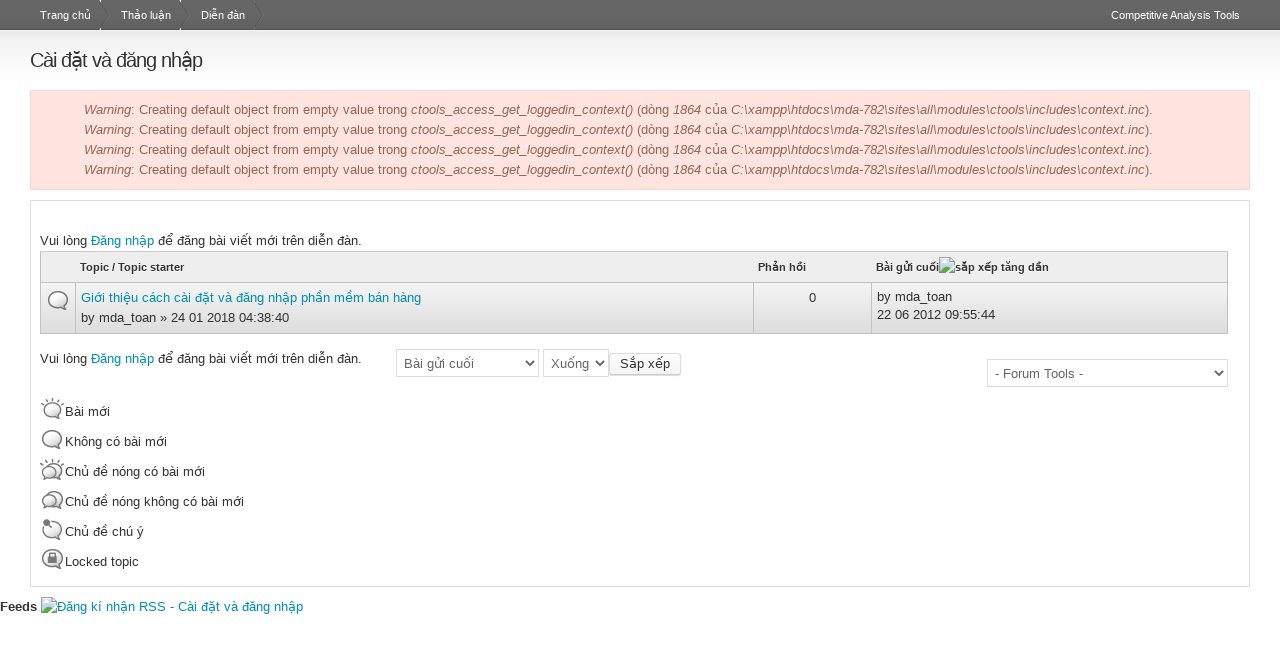

--- FILE ---
content_type: text/html; charset=utf-8
request_url: https://metadata.com.vn/forums/ph-n-m-m-qu-n-l-b-n-h-ng-si-u-th/c-i-t-v-ng-nh-p
body_size: 14922
content:
<!DOCTYPE html PUBLIC "-//W3C//DTD XHTML+RDFa 1.0//EN" "http://www.w3.org/MarkUp/DTD/xhtml-rdfa-1.dtd"><html xmlns="http://www.w3.org/1999/xhtml" xml:lang="vi" version="XHTML+RDFa 1.0" dir="ltr"><head profile="http://www.w3.org/1999/xhtml/vocab"> <!--[if IE]><![endif]--><meta http-equiv="Content-Type" content="text/html; charset=utf-8" /><link rel="alternate" type="application/rss+xml" title="RSS - Cài đặt và đăng nhập" href="https://metadata.com.vn/taxonomy/term/62/feed" /><meta name="generator" content="Metadata.,JSC" /><link rel="canonical" href="https://metadata.com.vn/forums/ph-n-m-m-qu-n-l-b-n-h-ng-si-u-th/c-i-t-v-ng-nh-p" /><link rel="shortlink" href="https://metadata.com.vn/forum/62" /><title>Cài đặt và đăng nhập | metadata.com.vn</title><link type="text/css" rel="stylesheet" href="/pub/advagg_css/css__QW2N5ZQ1zdsfaRo68rf6fzxznjxJhxWCQ2s8KMRWFZk__Ia7YSJwTymxEucuv6qV1Q90BzCznqXPwCJn0na3JafA___uYhyuSPtfPA5PeKtoT6nMpiQujawW4Y7Gh1Oy3GT6c.css" media="all" /><!--[if IE]><link type="text/css" rel="stylesheet" href="/pub/advagg_css/css__nXPaijnwkCNsrbFs3yGHXT2wlnScj7l1GPo9U3_KafU__9_521cwZPcbBvul5sS7zxH2zThR4i_SHKt6ZzgpIPh8___uYhyuSPtfPA5PeKtoT6nMpiQujawW4Y7Gh1Oy3GT6c.css" media="all" /><![endif]--><style type="text/css" media="all">.panels-flexible-new .panels-flexible-region{padding:0;}.panels-flexible-new .panels-flexible-region-inside{padding-right:0.5em;padding-left:0.5em;}.panels-flexible-new .panels-flexible-region-inside-first{padding-left:0;}.panels-flexible-new .panels-flexible-region-inside-last{padding-right:0;}.panels-flexible-new .panels-flexible-column{padding:0;}.panels-flexible-new .panels-flexible-column-inside{padding-right:0.5em;padding-left:0.5em;}.panels-flexible-new .panels-flexible-column-inside-first{padding-left:0;}.panels-flexible-new .panels-flexible-column-inside-last{padding-right:0;}.panels-flexible-new .panels-flexible-row{padding:0 0 0.5em 0;margin:0;}.panels-flexible-new .panels-flexible-row-last{padding-bottom:0;}.panels-flexible-column-new-main{float:left;width:99.0000%;}.panels-flexible-new-inside{padding-right:0px;}.panels-flexible-new{width:auto;}.panels-flexible-region-new-center{float:left;width:99.0000%;}.panels-flexible-row-new-main-row-inside{padding-right:0px;}</style></head><body class="html not-front not-logged-in no-sidebars page-forum page-forum- page-forum-62 tao" ><div id="skip-link"> <a href="#main-content" class="element-invisible element-focusable">Nhảy đến nội dung</a></div><div id='branding'><div class='limiter clearfix'><div class='breadcrumb clearfix'><span class='breadcrumb-link breadcrumb-depth-0'><a href="/">Trang chủ</a></span><span class='breadcrumb-link breadcrumb-depth-1'><a href="/forum">Thảo luận</a></span><span class='breadcrumb-link breadcrumb-depth-2'><strong>Diễn đàn</strong></span></div><ul class="links secondary-menu"><li class="menu-231 first last"><a href="/node" title="">Competitive Analysis Tools</a></li></ul></div></div><div id='page-title'><div class='limiter clearfix'><div class='tabs clearfix'></div><h1 class='page-title '> Cài đặt và đăng nhập</h1></div></div><div id='console'><div class='limiter clearfix'><div class="messages error"><h2 class="element-invisible">Thông báo lỗi</h2><ul><li><em class="placeholder">Warning</em>: Creating default object from empty value trong <em class="placeholder">ctools_access_get_loggedin_context()</em> (dòng <em class="placeholder">1864</em> của <em class="placeholder">C:\xampp\htdocs\mda-782\sites\all\modules\ctools\includes\context.inc</em>).</li><li><em class="placeholder">Warning</em>: Creating default object from empty value trong <em class="placeholder">ctools_access_get_loggedin_context()</em> (dòng <em class="placeholder">1864</em> của <em class="placeholder">C:\xampp\htdocs\mda-782\sites\all\modules\ctools\includes\context.inc</em>).</li><li><em class="placeholder">Warning</em>: Creating default object from empty value trong <em class="placeholder">ctools_access_get_loggedin_context()</em> (dòng <em class="placeholder">1864</em> của <em class="placeholder">C:\xampp\htdocs\mda-782\sites\all\modules\ctools\includes\context.inc</em>).</li><li><em class="placeholder">Warning</em>: Creating default object from empty value trong <em class="placeholder">ctools_access_get_loggedin_context()</em> (dòng <em class="placeholder">1864</em> của <em class="placeholder">C:\xampp\htdocs\mda-782\sites\all\modules\ctools\includes\context.inc</em>).</li></ul></div></div></div><div id='page'><div id='main-content' class='limiter clearfix'><div id='content' class='page-content clearfix'><div class="region region-content"><div id="block-system-main" class="block block-system"><div class="block-content clearfix"><div class="panel-flexible panels-flexible-new clearfix" id="forum"><div class="panel-flexible-inside panels-flexible-new-inside"><div class="panels-flexible-region panels-flexible-region-new-center panels-flexible-region-first panels-flexible-region-last"><div class="inside panels-flexible-region-inside panels-flexible-region-new-center-inside panels-flexible-region-inside-first panels-flexible-region-inside-last"><div class="panel-pane pane-forum-topic-list" ><div class="pane-content"><div class="view view-advanced-forum-topic-list view-id-advanced_forum_topic_list view-display-id-default view-dom-id-92dc6d5571818ea51a30e0239a79a5cb"><div class="forum-node-create-links forum-node-create-links-top">Vui lòng <a href="/user/login?destination=forum/62">Đăng nhập</a> để đăng bài viết mới trên diễn đàn.</div><div class="view-content"><div id="forum-topic-list"><table class="forum-table forum-table-topics forum-table forum-table-topics sticky-enabled cols-4"><thead><tr><th class="views-field views-field-topic-icon"></th><th class="views-field views-field-title"> <a href="/forums/ph-n-m-m-qu-n-l-b-n-h-ng-si-u-th/c-i-t-v-ng-nh-p?order=title&amp;sort=asc" title="sắp xếp theo Topic / Topic starter" class="active">Topic / Topic starter</a></th><th class="views-field views-field-comment-count"> <a href="/forums/ph-n-m-m-qu-n-l-b-n-h-ng-si-u-th/c-i-t-v-ng-nh-p?order=comment_count&amp;sort=asc" title="sắp xếp theo Phản hồi" class="active">Phản hồi</a></th><th class="views-field views-field-last-updated active"> <a href="/forums/ph-n-m-m-qu-n-l-b-n-h-ng-si-u-th/c-i-t-v-ng-nh-p?order=last_updated&amp;sort=asc" title="sắp xếp theo Bài gửi cuối" class="active">Bài gửi cuối<img src="https://metadata.com.vn/misc/arrow-asc.png" width="13" height="13" alt="sắp xếp tăng dần" title="sắp xếp tăng dần" /></a></th></tr></thead><tbody><tr class="odd views-row-first views-row-last"><td class="views-field views-field-topic-icon"> <span class="topic-icon topic-icon-default topic-icon-node-type-forum">Chủ đề ở trạng thái bình thường</span></td><td class="views-field views-field-title"> <a href="/thaoluan/cai-dat-va-dang-nhap-phan-mem-ban-hang" title="Kích  vào đường link sau để xem video Cài đặt và đăng nhập vào phần mềm bán hàng"><span class="forum-topic-title">Giới thiệu cách cài đặt và đăng nhập phần mềm bán hàng</span> </a> <br /> by <span class="username">mda_toan</span> » 24 01 2018 04:38:40</td><td class="views-field views-field-comment-count"> 0<br /></td><td class="views-field views-field-last-updated active"> by <span class="username">mda_toan</span><br />22 06 2012 09:55:44</td></tr></tbody></table></div></div><div class="forum-node-create-links">Vui lòng <a href="/user/login?destination=forum/62">Đăng nhập</a> để đăng bài viết mới trên diễn đàn.</div><div class="forum-tools"><form action="/forums/ph-n-m-m-qu-n-l-b-n-h-ng-si-u-th/c-i-t-v-ng-nh-p" method="post" id="ctools-jump-menu" accept-charset="UTF-8"><div><div class="container-inline"><div class="form-item form-type-select form-item-jump"> <select class="ctools-jump-menu-select ctools-jump-menu-change form-select" id="edit-jump" name="jump"><option value="" selected="selected">- Forum Tools -</option><option value="/forum/active?forum%5B%5D=62">View active posts in this forum</option><option value="/forum/unanswered?forum%5B%5D=62">View unanswered posts in this forum</option></select></div><input class="ctools-jump-menu-button ctools-jump-menu-hide form-submit" type="submit" id="edit-go" name="op" value="Đi" /></div><input type="hidden" name="form_build_id" value="form-foFnBd-vlPPPEflQ2JTWtR9ytSzWbuQXCFT9vg7vQ0g" /><input type="hidden" name="form_id" value="ctools_jump_menu" /></div></form></div></div></div></div><div class="panel-separator"></div><div class="panel-pane pane-forum-topic-list-sort" ><div class="pane-content"><form action="/forums/ph-n-m-m-qu-n-l-b-n-h-ng-si-u-th/c-i-t-v-ng-nh-p" method="get" id="advanced-forum-forum-topic-list-sort-form" accept-charset="UTF-8"><div><div class="container-inline"><div class="form-item form-type-select form-item-order"> <label class="element-invisible" for="edit-order">Order by </label> <select id="edit-order" name="order" class="form-select"><option value="title">Topic / Topic starter</option><option value="comment_count">Phản hồi</option><option value="last_updated" selected="selected">Bài gửi cuối</option></select></div><div class="form-item form-type-select form-item-sort"> <label class="element-invisible" for="edit-sort">Sắp xếp </label> <select id="edit-sort" name="sort" class="form-select"><option value="asc">Lên</option><option value="desc" selected="selected">Xuống</option></select></div><input type="submit" id="sort-topic-submit" value="Sắp xếp" class="form-submit" /></div><input type="hidden" name="form_build_id" value="form-Cki5yiupV6Whnm2EnrdHTENypk_wYXhdfs_lhjDpP1Q" /><input type="hidden" name="form_id" value="advanced_forum_forum_topic_list_sort_form" /></div></form></div></div><div class="panel-separator"></div><div class="panel-pane pane-forum-topic-legend" ><div class="pane-content"><div class="forum-topic-legend clearfix"><div class="topic-icon-new">Bài mới</div><div class="topic-icon-default">Không có bài mới</div><div class="topic-icon-hot-new">Chủ đề nóng có bài mới</div><div class="topic-icon-hot">Chủ đề nóng không có bài mới</div><div class="topic-icon-sticky">Chủ đề chú ý</div><div class="topic-icon-closed">Locked topic</div></div></div></div></div></div></div></div></div></div></div></div></div></div><div id='footer' class='clearfix'><div class='feed-icons clearfix'> <label>Feeds</label> <a href="/taxonomy/term/62/feed" class="feed-icon" title="Đăng kí nhận RSS - Cài đặt và đăng nhập"><img src="https://metadata.com.vn/misc/feed.png" width="16" height="16" alt="Đăng kí nhận RSS - Cài đặt và đăng nhập" /></a></div></div> <!--[if lte IE 9]><script type="text/javascript" src="/pub/advagg_js/js__HJhvjYDP3szZpqg5g_LT5c_NqdN8hty98vgAke2hkD4__JKyRY4lTgNqGir5UvPwkrM_CM_BL1dzOFA28z0IzqKE___uYhyuSPtfPA5PeKtoT6nMpiQujawW4Y7Gh1Oy3GT6c.js#ie9-" onload="if(jQuery.isFunction(jQuery.holdReady)){jQuery.holdReady(true);};
function advagg_mod_1() {
// Count how many times this function is called.
advagg_mod_1.count = ++advagg_mod_1.count || 1;
try {
if (advagg_mod_1.count <= 40) {
init_drupal_core_settings();
// Set this to 100 so that this function only runs once.
advagg_mod_1.count = 100;
}
}
catch(e) {
if (advagg_mod_1.count >= 40) {
// Throw the exception if this still fails after running 40 times.
throw e;
}
else {
// Try again in 1 ms.
window.setTimeout(advagg_mod_1, 1);
}
}
}
function advagg_mod_1_check() {
if (window.init_drupal_core_settings && window.jQuery && window.Drupal) {
advagg_mod_1();
}
else {
window.setTimeout(advagg_mod_1_check, 1);
}
}
advagg_mod_1_check();"></script><![endif]--><!--[if gt IE 9]><script type="text/javascript" src="/pub/advagg_js/js__HJhvjYDP3szZpqg5g_LT5c_NqdN8hty98vgAke2hkD4__JKyRY4lTgNqGir5UvPwkrM_CM_BL1dzOFA28z0IzqKE___uYhyuSPtfPA5PeKtoT6nMpiQujawW4Y7Gh1Oy3GT6c.js#ie10+" defer="defer" onload="if(jQuery.isFunction(jQuery.holdReady)){jQuery.holdReady(true);};
function advagg_mod_1() {
// Count how many times this function is called.
advagg_mod_1.count = ++advagg_mod_1.count || 1;
try {
if (advagg_mod_1.count <= 40) {
init_drupal_core_settings();
// Set this to 100 so that this function only runs once.
advagg_mod_1.count = 100;
}
}
catch(e) {
if (advagg_mod_1.count >= 40) {
// Throw the exception if this still fails after running 40 times.
throw e;
}
else {
// Try again in 1 ms.
window.setTimeout(advagg_mod_1, 1);
}
}
}
function advagg_mod_1_check() {
if (window.init_drupal_core_settings && window.jQuery && window.Drupal) {
advagg_mod_1();
}
else {
window.setTimeout(advagg_mod_1_check, 1);
}
}
advagg_mod_1_check();"></script><![endif]--><!--[if !IE]><!--><script type="text/javascript" src="/pub/advagg_js/js__HJhvjYDP3szZpqg5g_LT5c_NqdN8hty98vgAke2hkD4__JKyRY4lTgNqGir5UvPwkrM_CM_BL1dzOFA28z0IzqKE___uYhyuSPtfPA5PeKtoT6nMpiQujawW4Y7Gh1Oy3GT6c.js" defer="defer" onload="if(jQuery.isFunction(jQuery.holdReady)){jQuery.holdReady(true);};
function advagg_mod_1() {
// Count how many times this function is called.
advagg_mod_1.count = ++advagg_mod_1.count || 1;
try {
if (advagg_mod_1.count <= 40) {
init_drupal_core_settings();
// Set this to 100 so that this function only runs once.
advagg_mod_1.count = 100;
}
}
catch(e) {
if (advagg_mod_1.count >= 40) {
// Throw the exception if this still fails after running 40 times.
throw e;
}
else {
// Try again in 1 ms.
window.setTimeout(advagg_mod_1, 1);
}
}
}
function advagg_mod_1_check() {
if (window.init_drupal_core_settings && window.jQuery && window.Drupal) {
advagg_mod_1();
}
else {
window.setTimeout(advagg_mod_1_check, 1);
}
}
advagg_mod_1_check();"></script><!--<![endif]--><script type="text/javascript">
<!--//--><![CDATA[//><!--
function init_drupal_core_settings() {jQuery.extend(Drupal.settings,{"basePath":"\/","pathPrefix":"","ajaxPageState":{"theme":"rubik","theme_token":"2spZRyB3RPOuvZaPIWYlrCslVClrc6xvlgIRNFn3MOI"},"colorbox":{"transition":"elastic","speed":"200","opacity":"0.85","slideshow":true,"slideshowAuto":true,"slideshowSpeed":"5000","slideshowStart":"Ch\u1ea1y","slideshowStop":"D\u1eebng","current":"{current} of {total}","previous":"\u00ab Prev","next":"Next \u00bb","close":"Close","overlayClose":true,"maxWidth":"98%","maxHeight":"98%","initialWidth":"300","initialHeight":"250","fixed":true,"scrolling":true,"mobiledetect":true,"mobiledevicewidth":"480px"},"googleCSE":{"cx":"","language":"","resultsWidth":600,"domain":"www.google.com","showWaterMark":true},"urlIsAjaxTrusted":{"\/forums\/ph-n-m-m-qu-n-l-b-n-h-ng-si-u-th\/c-i-t-v-ng-nh-p":true},"rubik":{"disable_sticky":null}});
if(jQuery.isFunction(jQuery.holdReady)){jQuery.holdReady(false);}} if(window.jQuery && window.Drupal){init_drupal_core_settings();}
//--><!]]>
</script></body></html>

--- FILE ---
content_type: text/css
request_url: https://metadata.com.vn/pub/advagg_css/css__QW2N5ZQ1zdsfaRo68rf6fzxznjxJhxWCQ2s8KMRWFZk__Ia7YSJwTymxEucuv6qV1Q90BzCznqXPwCJn0na3JafA___uYhyuSPtfPA5PeKtoT6nMpiQujawW4Y7Gh1Oy3GT6c.css
body_size: 36723
content:
div.messages{background-position:8px 8px;background-repeat:no-repeat;border:1px solid;margin:6px 0;padding:10px 10px 10px 50px}div.status{background-image:url(/misc/message-24-ok.png);border-color:#be7}div.status,.ok{color:#234600}div.status,table tr.ok{background-color:#f8fff0}div.warning{background-image:url(/misc/message-24-warning.png);border-color:#ed5}div.warning,.warning{color:#840}div.warning,table tr.warning{background-color:#fffce5}div.error{background-image:url(/misc/message-24-error.png);border-color:#ed541d}div.error,.error{color:#8c2e0b}div.error,table tr.error{background-color:#fef5f1}div.error p.error{color:#333}div.messages ul{margin:0 0 0 1em;padding:0}div.messages ul li{list-style-image:none}.basic-cart-grid{border:none;color:#363636;display:table;margin:auto;padding:0;width:100%}.basic-cart-grid .row{display:table-row;float:left;left:100%;width:100%}.basic-cart-grid .cell{display:table-cell;float:left}.basic-cart-grid .cell img{vertical-align:middle}.basic-cart-grid .clr{border-bottom:1px solid #eee;display:table-row;float:left;left:100%;width:100%}.basic-cart-grid form{margin:0;padding:0}.basic-cart-add-to-cart{margin:10px 0}.basic-cart-cart{margin:0 0 25px;width:100%}.basic-cart-cart-contents{border-bottom:1px solid #000;padding:5px}.basic-cart-cart-total-price-contents{padding:5px}.basic-cart-delete-image.cell{margin:0 10px 0 0}.basic-cart-cart-checkout-button{margin:10px 0}.basic-cart-cart-checkout-button a.button{float:right;margin-right:0}.basic-cart-cart-checkout-button-block{margin:10px 0 0}.basic-cart-cart-checkout-button-block a.button{margin-bottom:0}.basic-cart-cart-quantity.cell{float:right}.basic-cart-cart-node-title{width:auto}.basic-cart-cart-x.cell{float:right;padding:1px 10px 3px}.basic-cart-cart-unit-price.cell{float:right;margin:0;text-align:right;width:100px}.basic-cart-block .basic-cart-cart-node-title{width:100%}.basic-cart-block .basic-cart-cart-unit-price,.basic-cart-block .basic-cart-cart-x,.basic-cart-block .basic-cart-cart-quantity{float:left;text-align:right;width:auto}.basic-cart-total-price.cell,.basic-cart-total-vat.cell{float:right}.basic-cart-cart-total-vat-contents,.basic-cart-block-total-vat-contents{padding:0 5px}.basic-cart-total-vat.cell{color:#6c6c6c;font-size:11px}.basic-cart-order-details td{border:1px solid #ccc}.basic-cart-order-label{background-color:#efefef;font-weight:700;width:100px}.basic-cart-order-value{background-color:#fff}.basic-cart-order-product-price,.basic-cart-order-total-price{float:right}.basic-cart-order-vat{float:right;font-weight:400}.basic-cart-call-to-action{text-align:right}.form-item-basic-cart-checkout-city{float:left;width:350px}.form-item-basic-cart-checkout-zipcode{float:left;width:150px}.form-item-basic-cart-checkout-message{clear:both}.container-inline-date{clear:both}.container-inline-date .form-item{float:none;margin:0;padding:0}.container-inline-date>.form-item{display:inline-block;margin-right:.5em;vertical-align:top}fieldset.date-combo .container-inline-date>.form-item{margin-bottom:10px}.container-inline-date .form-item .form-item{float:left}.container-inline-date .form-item,.container-inline-date .form-item input{width:auto}.container-inline-date .description{clear:both}.container-inline-date .form-item input,.container-inline-date .form-item select,.container-inline-date .form-item option{margin-right:5px}.container-inline-date .date-spacer{margin-left:-5px}.views-right-60 .container-inline-date div{margin:0;padding:0}.container-inline-date .date-timezone .form-item{clear:both;float:none;width:auto}.container-inline-date .date-padding{float:left}fieldset.date-combo .container-inline-date .date-padding{padding:10px}.views-exposed-form .container-inline-date .date-padding{padding:0}#calendar_div,#calendar_div td,#calendar_div th{margin:0;padding:0}#calendar_div,.calendar_control,.calendar_links,.calendar_header,.calendar{border-collapse:separate;margin:0;width:185px}.calendar td{padding:0}.date-prefix-inline{display:inline-block}.date-clear{clear:both;display:block;float:none}.date-no-float{clear:both;float:none;width:98%}.date-float{clear:none;float:left;width:auto}
.date-float .form-type-checkbox{padding-right:1em}.form-type-date-select .form-type-select[class*=hour]{margin-left:.75em}.date-container .date-format-delete{float:left;margin-top:1.8em;margin-left:1.5em}.date-container .date-format-name{float:left}.date-container .date-format-type{float:left;padding-left:10px}.date-container .select-container{clear:left;float:left}div.date-calendar-day{background:#f3f3f3;border-top:1px solid #eee;border-left:1px solid #eee;border-right:1px solid #bbb;border-bottom:1px solid #bbb;color:#999;float:left;line-height:1;margin:6px 10px 0 0;text-align:center;width:40px}div.date-calendar-day span{display:block;text-align:center}div.date-calendar-day span.month{background-color:#b5bebe;color:#fff;font-size:.9em;padding:2px;text-transform:uppercase}div.date-calendar-day span.day{font-size:2em;font-weight:700}div.date-calendar-day span.year{font-size:.9em;padding:2px}.date-form-element-content-multiline{padding:10px;border:1px solid #ccc}.form-item.form-item-instance-widget-settings-input-format-custom,.form-item.form-item-field-settings-enddate-required{margin-left:1.3em}#edit-field-settings-granularity .form-type-checkbox{margin-right:.6em}.date-year-range-select{margin-right:1em}#ui-datepicker-div{font-size:100%;font-family:Verdana,sans-serif;background:#eee;border-right:2px #666 solid;border-bottom:2px #666 solid;z-index:9999}.ui-datepicker{width:17em;padding:.2em .2em 0}.ui-datepicker .ui-datepicker-header{position:relative;padding:.2em 0}.ui-datepicker .ui-datepicker-prev,.ui-datepicker .ui-datepicker-next{position:absolute;top:2px;width:1.8em;height:1.8em}.ui-datepicker .ui-datepicker-prev-hover,.ui-datepicker .ui-datepicker-next-hover{top:1px}.ui-datepicker .ui-datepicker-prev{left:2px}.ui-datepicker .ui-datepicker-next{right:2px}.ui-datepicker .ui-datepicker-prev-hover{left:1px}.ui-datepicker .ui-datepicker-next-hover{right:1px}.ui-datepicker .ui-datepicker-prev span,.ui-datepicker .ui-datepicker-next span{display:block;position:absolute;left:50%;margin-left:-8px;top:50%;margin-top:-8px}.ui-datepicker .ui-datepicker-title{margin:0 2.3em;line-height:1.8em;text-align:center}.ui-datepicker .ui-datepicker-title select{float:left;font-size:1em;margin:1px 0}.ui-datepicker select.ui-datepicker-month-year{width:100%}.ui-datepicker select.ui-datepicker-month,.ui-datepicker select.ui-datepicker-year{width:49%}.ui-datepicker .ui-datepicker-title select.ui-datepicker-year{float:right}.ui-datepicker table{width:100%;font-size:.9em;border-collapse:collapse;margin:0 0 .4em}.ui-datepicker th{padding:.7em .3em;text-align:center;font-weight:700;border:0}.ui-datepicker td{border:0;padding:1px}.ui-datepicker td span,.ui-datepicker td a{display:block;padding:.2em;text-align:right;text-decoration:none}.ui-datepicker .ui-datepicker-buttonpane{background-image:none;margin:.7em 0 0;padding:0 .2em;border-left:0;border-right:0;border-bottom:0}.ui-datepicker .ui-datepicker-buttonpane button{float:right;margin:.5em .2em .4em;cursor:pointer;padding:.2em .6em .3em;width:auto;overflow:visible}.ui-datepicker .ui-datepicker-buttonpane button.ui-datepicker-current{float:left}.ui-datepicker.ui-datepicker-multi{width:auto}.ui-datepicker-multi .ui-datepicker-group{float:left}.ui-datepicker-multi .ui-datepicker-group table{width:95%;margin:0 auto .4em}.ui-datepicker-multi-2 .ui-datepicker-group{width:50%}.ui-datepicker-multi-3 .ui-datepicker-group{width:33.3%}.ui-datepicker-multi-4 .ui-datepicker-group{width:25%}.ui-datepicker-multi .ui-datepicker-group-last .ui-datepicker-header{border-left-width:0}.ui-datepicker-multi .ui-datepicker-group-middle .ui-datepicker-header{border-left-width:0}.ui-datepicker-multi .ui-datepicker-buttonpane{clear:left}.ui-datepicker-row-break{clear:both;width:100%}.ui-datepicker-rtl{direction:rtl}.ui-datepicker-rtl .ui-datepicker-prev{right:2px;left:auto}.ui-datepicker-rtl .ui-datepicker-next{left:2px;right:auto}.ui-datepicker-rtl .ui-datepicker-prev:hover{right:1px;left:auto}.ui-datepicker-rtl .ui-datepicker-next:hover{left:1px;right:auto}.ui-datepicker-rtl .ui-datepicker-buttonpane{clear:right}.ui-datepicker-rtl .ui-datepicker-buttonpane button{float:left}
.ui-datepicker-rtl .ui-datepicker-buttonpane button.ui-datepicker-current{float:right}.ui-datepicker-rtl .ui-datepicker-group{float:right}.ui-datepicker-rtl .ui-datepicker-group-last .ui-datepicker-header{border-right-width:0;border-left-width:1px}.ui-datepicker-rtl .ui-datepicker-group-middle .ui-datepicker-header{border-right-width:0;border-left-width:1px}.field .field-label{font-weight:700}.field-label-inline .field-label,.field-label-inline .field-items{float:left}form .field-multiple-table{margin:0}form .field-multiple-table th.field-label{padding-left:0}form .field-multiple-table td.field-multiple-drag{width:30px;padding-right:0}form .field-multiple-table td.field-multiple-drag a.tabledrag-handle{padding-right:.5em}form .field-add-more-submit{margin:.5em 0 0}#google-cse-results-searchbox-form div,#google-cse-results-searchbox-form input{margin:0;display:inline}#google-cse-results-searchbox-form .form-radios div{display:block}a.edit-mini-panel-link:link,a.edit-mini-panel-link:visited{display:block;background:#000;color:#fff;padding:.75em .5em;margin-bottom:1em;text-align:center;text-transform:uppercase;-webkit-border-radius:10px;-moz-border-radius:10px;border-radius:10px}a.edit-mini-panel-link:hover,a.edit-mini-panel-link:focus,a.edit-mini-panel-link:active{text-decoration:none;background:#999}.views-exposed-form .views-exposed-widget{float:left;padding:.5em 1em 0 0}.views-exposed-form .views-exposed-widget .form-submit{margin-top:1.6em}.views-exposed-form .form-item,.views-exposed-form .form-submit{margin-top:0;margin-bottom:0}.views-exposed-form label{font-weight:700}.views-exposed-widgets{margin-bottom:.5em}.views-align-left{text-align:left}.views-align-right{text-align:right}.views-align-center{text-align:center}.views-view-grid tbody{border-top:none}.view .progress-disabled{float:none}.rteindent1{margin-left:40px}.rteindent2{margin-left:80px}.rteindent3{margin-left:120px}.rteindent4{margin-left:160px}.rteleft{text-align:left}.rteright{text-align:right}.rtecenter{text-align:center}.rtejustify{text-align:justify}.ibimage_left{float:left}.ibimage_right{float:right}html{font-family:sans-serif;-webkit-text-size-adjust:100%;-ms-text-size-adjust:100%}body{margin:0}article,aside,details,figcaption,figure,footer,header,hgroup,main,nav,section,summary{display:block}audio,canvas,progress,video{display:inline-block;vertical-align:baseline}audio:not([controls]){display:none;height:0}[hidden],template{display:none}a{background:0 0}a:active,a:hover{outline:0}abbr[title]{border-bottom:1px dotted}b,strong{font-weight:700}dfn{font-style:italic}h1{margin:.67em 0;font-size:2em}mark{color:#000;background:#ff0}small{font-size:80%}sub,sup{position:relative;font-size:75%;line-height:0;vertical-align:baseline}sup{top:-.5em}sub{bottom:-.25em}img{border:0}svg:not(:root){overflow:hidden}figure{margin:1em 40px}hr{height:0;-webkit-box-sizing:content-box;-moz-box-sizing:content-box;box-sizing:content-box}pre{overflow:auto}code,kbd,pre,samp{font-family:monospace,monospace;font-size:1em}button,input,optgroup,select,textarea{margin:0;font:inherit;color:inherit}button{overflow:visible}button,select{text-transform:none}button,html input[type=button],input[type=reset],input[type=submit]{-webkit-appearance:button;cursor:pointer}button[disabled],html input[disabled]{cursor:default}button::-moz-focus-inner,input::-moz-focus-inner{padding:0;border:0}input{line-height:normal}input[type=checkbox],input[type=radio]{-webkit-box-sizing:border-box;-moz-box-sizing:border-box;box-sizing:border-box;padding:0}input[type=number]::-webkit-inner-spin-button,input[type=number]::-webkit-outer-spin-button{height:auto}input[type=search]{-webkit-box-sizing:content-box;-moz-box-sizing:content-box;box-sizing:content-box;-webkit-appearance:textfield}input[type=search]::-webkit-search-cancel-button,input[type=search]::-webkit-search-decoration{-webkit-appearance:none}fieldset{padding:.35em .625em .75em;margin:0 2px;border:1px solid silver}legend{padding:0;border:0}textarea{overflow:auto}optgroup{font-weight:700}table{border-spacing:0;border-collapse:collapse}td,th{padding:0}
@media print{*{color:#000!important;text-shadow:none!important;background:transparent!important;-webkit-box-shadow:none!important;box-shadow:none!important}a,a:visited{text-decoration:underline}a[href]:after{content:" (" attr(href) ")"}abbr[title]:after{content:" (" attr(title) ")"}a[href^="javascript:"]:after,a[href^="#"]:after{content:""}pre,blockquote{border:1px solid #999;page-break-inside:avoid}thead{display:table-header-group}tr,img{page-break-inside:avoid}img{max-width:100%!important}p,h2,h3{orphans:3;widows:3}h2,h3{page-break-after:avoid}select{background:#fff!important}.navbar{display:none}.table td,.table th{background-color:#fff!important}.btn>.caret,.dropup>.btn>.caret{border-top-color:#000!important}.label{border:1px solid #000}.table{border-collapse:collapse!important}.table-bordered th,.table-bordered td{border:1px solid #ddd!important}}@font-face{font-family:'Glyphicons Halflings';src:url(/sites/all/libraries/bootstrap/fonts/glyphicons-halflings-regular.eot);src:url(/sites/all/libraries/bootstrap/fonts/glyphicons-halflings-regular.eot?#iefix) format('embedded-opentype'),url(/sites/all/libraries/bootstrap/fonts/glyphicons-halflings-regular.woff) format('woff'),url(/sites/all/libraries/bootstrap/fonts/glyphicons-halflings-regular.ttf) format('truetype'),url(/sites/all/libraries/bootstrap/fonts/glyphicons-halflings-regular.svg#glyphicons_halflingsregular) format('svg')}.glyphicon{position:relative;top:1px;display:inline-block;font-family:'Glyphicons Halflings';font-style:normal;font-weight:400;line-height:1;-webkit-font-smoothing:antialiased;-moz-osx-font-smoothing:grayscale}.glyphicon-asterisk:before{content:"\2a"}.glyphicon-plus:before{content:"\2b"}.glyphicon-euro:before{content:"\20ac"}.glyphicon-minus:before{content:"\2212"}.glyphicon-cloud:before{content:"\2601"}.glyphicon-envelope:before{content:"\2709"}.glyphicon-pencil:before{content:"\270f"}.glyphicon-glass:before{content:"\e001"}.glyphicon-music:before{content:"\e002"}.glyphicon-search:before{content:"\e003"}.glyphicon-heart:before{content:"\e005"}.glyphicon-star:before{content:"\e006"}.glyphicon-star-empty:before{content:"\e007"}.glyphicon-user:before{content:"\e008"}.glyphicon-film:before{content:"\e009"}.glyphicon-th-large:before{content:"\e010"}.glyphicon-th:before{content:"\e011"}.glyphicon-th-list:before{content:"\e012"}.glyphicon-ok:before{content:"\e013"}.glyphicon-remove:before{content:"\e014"}.glyphicon-zoom-in:before{content:"\e015"}.glyphicon-zoom-out:before{content:"\e016"}.glyphicon-off:before{content:"\e017"}.glyphicon-signal:before{content:"\e018"}.glyphicon-cog:before{content:"\e019"}.glyphicon-trash:before{content:"\e020"}.glyphicon-home:before{content:"\e021"}.glyphicon-file:before{content:"\e022"}.glyphicon-time:before{content:"\e023"}.glyphicon-road:before{content:"\e024"}.glyphicon-download-alt:before{content:"\e025"}.glyphicon-download:before{content:"\e026"}.glyphicon-upload:before{content:"\e027"}.glyphicon-inbox:before{content:"\e028"}.glyphicon-play-circle:before{content:"\e029"}.glyphicon-repeat:before{content:"\e030"}.glyphicon-refresh:before{content:"\e031"}.glyphicon-list-alt:before{content:"\e032"}.glyphicon-lock:before{content:"\e033"}.glyphicon-flag:before{content:"\e034"}.glyphicon-headphones:before{content:"\e035"}.glyphicon-volume-off:before{content:"\e036"}.glyphicon-volume-down:before{content:"\e037"}.glyphicon-volume-up:before{content:"\e038"}.glyphicon-qrcode:before{content:"\e039"}.glyphicon-barcode:before{content:"\e040"}.glyphicon-tag:before{content:"\e041"}
.glyphicon-tags:before{content:"\e042"}.glyphicon-book:before{content:"\e043"}.glyphicon-bookmark:before{content:"\e044"}.glyphicon-print:before{content:"\e045"}.glyphicon-camera:before{content:"\e046"}.glyphicon-font:before{content:"\e047"}.glyphicon-bold:before{content:"\e048"}.glyphicon-italic:before{content:"\e049"}.glyphicon-text-height:before{content:"\e050"}.glyphicon-text-width:before{content:"\e051"}.glyphicon-align-left:before{content:"\e052"}.glyphicon-align-center:before{content:"\e053"}.glyphicon-align-right:before{content:"\e054"}.glyphicon-align-justify:before{content:"\e055"}.glyphicon-list:before{content:"\e056"}.glyphicon-indent-left:before{content:"\e057"}.glyphicon-indent-right:before{content:"\e058"}.glyphicon-facetime-video:before{content:"\e059"}.glyphicon-picture:before{content:"\e060"}.glyphicon-map-marker:before{content:"\e062"}.glyphicon-adjust:before{content:"\e063"}.glyphicon-tint:before{content:"\e064"}.glyphicon-edit:before{content:"\e065"}.glyphicon-share:before{content:"\e066"}.glyphicon-check:before{content:"\e067"}.glyphicon-move:before{content:"\e068"}.glyphicon-step-backward:before{content:"\e069"}.glyphicon-fast-backward:before{content:"\e070"}.glyphicon-backward:before{content:"\e071"}.glyphicon-play:before{content:"\e072"}.glyphicon-pause:before{content:"\e073"}.glyphicon-stop:before{content:"\e074"}.glyphicon-forward:before{content:"\e075"}.glyphicon-fast-forward:before{content:"\e076"}.glyphicon-step-forward:before{content:"\e077"}.glyphicon-eject:before{content:"\e078"}.glyphicon-chevron-left:before{content:"\e079"}.glyphicon-chevron-right:before{content:"\e080"}.glyphicon-plus-sign:before{content:"\e081"}.glyphicon-minus-sign:before{content:"\e082"}.glyphicon-remove-sign:before{content:"\e083"}.glyphicon-ok-sign:before{content:"\e084"}.glyphicon-question-sign:before{content:"\e085"}.glyphicon-info-sign:before{content:"\e086"}.glyphicon-screenshot:before{content:"\e087"}.glyphicon-remove-circle:before{content:"\e088"}.glyphicon-ok-circle:before{content:"\e089"}.glyphicon-ban-circle:before{content:"\e090"}.glyphicon-arrow-left:before{content:"\e091"}.glyphicon-arrow-right:before{content:"\e092"}.glyphicon-arrow-up:before{content:"\e093"}.glyphicon-arrow-down:before{content:"\e094"}.glyphicon-share-alt:before{content:"\e095"}.glyphicon-resize-full:before{content:"\e096"}.glyphicon-resize-small:before{content:"\e097"}.glyphicon-exclamation-sign:before{content:"\e101"}.glyphicon-gift:before{content:"\e102"}.glyphicon-leaf:before{content:"\e103"}.glyphicon-fire:before{content:"\e104"}.glyphicon-eye-open:before{content:"\e105"}.glyphicon-eye-close:before{content:"\e106"}.glyphicon-warning-sign:before{content:"\e107"}.glyphicon-plane:before{content:"\e108"}.glyphicon-calendar:before{content:"\e109"}.glyphicon-random:before{content:"\e110"}.glyphicon-comment:before{content:"\e111"}.glyphicon-magnet:before{content:"\e112"}.glyphicon-chevron-up:before{content:"\e113"}.glyphicon-chevron-down:before{content:"\e114"}.glyphicon-retweet:before{content:"\e115"}.glyphicon-shopping-cart:before{content:"\e116"}.glyphicon-folder-close:before{content:"\e117"}.glyphicon-folder-open:before{content:"\e118"}.glyphicon-resize-vertical:before{content:"\e119"}.glyphicon-resize-horizontal:before{content:"\e120"}.glyphicon-hdd:before{content:"\e121"}
.glyphicon-bullhorn:before{content:"\e122"}.glyphicon-bell:before{content:"\e123"}.glyphicon-certificate:before{content:"\e124"}.glyphicon-thumbs-up:before{content:"\e125"}.glyphicon-thumbs-down:before{content:"\e126"}.glyphicon-hand-right:before{content:"\e127"}.glyphicon-hand-left:before{content:"\e128"}.glyphicon-hand-up:before{content:"\e129"}.glyphicon-hand-down:before{content:"\e130"}.glyphicon-circle-arrow-right:before{content:"\e131"}.glyphicon-circle-arrow-left:before{content:"\e132"}.glyphicon-circle-arrow-up:before{content:"\e133"}.glyphicon-circle-arrow-down:before{content:"\e134"}.glyphicon-globe:before{content:"\e135"}.glyphicon-wrench:before{content:"\e136"}.glyphicon-tasks:before{content:"\e137"}.glyphicon-filter:before{content:"\e138"}.glyphicon-briefcase:before{content:"\e139"}.glyphicon-fullscreen:before{content:"\e140"}.glyphicon-dashboard:before{content:"\e141"}.glyphicon-paperclip:before{content:"\e142"}.glyphicon-heart-empty:before{content:"\e143"}.glyphicon-link:before{content:"\e144"}.glyphicon-phone:before{content:"\e145"}.glyphicon-pushpin:before{content:"\e146"}.glyphicon-usd:before{content:"\e148"}.glyphicon-gbp:before{content:"\e149"}.glyphicon-sort:before{content:"\e150"}.glyphicon-sort-by-alphabet:before{content:"\e151"}.glyphicon-sort-by-alphabet-alt:before{content:"\e152"}.glyphicon-sort-by-order:before{content:"\e153"}.glyphicon-sort-by-order-alt:before{content:"\e154"}.glyphicon-sort-by-attributes:before{content:"\e155"}.glyphicon-sort-by-attributes-alt:before{content:"\e156"}.glyphicon-unchecked:before{content:"\e157"}.glyphicon-expand:before{content:"\e158"}.glyphicon-collapse-down:before{content:"\e159"}.glyphicon-collapse-up:before{content:"\e160"}.glyphicon-log-in:before{content:"\e161"}.glyphicon-flash:before{content:"\e162"}.glyphicon-log-out:before{content:"\e163"}.glyphicon-new-window:before{content:"\e164"}.glyphicon-record:before{content:"\e165"}.glyphicon-save:before{content:"\e166"}.glyphicon-open:before{content:"\e167"}.glyphicon-saved:before{content:"\e168"}.glyphicon-import:before{content:"\e169"}.glyphicon-export:before{content:"\e170"}.glyphicon-send:before{content:"\e171"}.glyphicon-floppy-disk:before{content:"\e172"}.glyphicon-floppy-saved:before{content:"\e173"}.glyphicon-floppy-remove:before{content:"\e174"}.glyphicon-floppy-save:before{content:"\e175"}.glyphicon-floppy-open:before{content:"\e176"}.glyphicon-credit-card:before{content:"\e177"}.glyphicon-transfer:before{content:"\e178"}.glyphicon-cutlery:before{content:"\e179"}.glyphicon-header:before{content:"\e180"}.glyphicon-compressed:before{content:"\e181"}.glyphicon-earphone:before{content:"\e182"}.glyphicon-phone-alt:before{content:"\e183"}.glyphicon-tower:before{content:"\e184"}.glyphicon-stats:before{content:"\e185"}.glyphicon-sd-video:before{content:"\e186"}.glyphicon-hd-video:before{content:"\e187"}.glyphicon-subtitles:before{content:"\e188"}.glyphicon-sound-stereo:before{content:"\e189"}.glyphicon-sound-dolby:before{content:"\e190"}.glyphicon-sound-5-1:before{content:"\e191"}.glyphicon-sound-6-1:before{content:"\e192"}.glyphicon-sound-7-1:before{content:"\e193"}.glyphicon-copyright-mark:before{content:"\e194"}.glyphicon-registration-mark:before{content:"\e195"}.glyphicon-cloud-download:before{content:"\e197"}
.glyphicon-cloud-upload:before{content:"\e198"}.glyphicon-tree-conifer:before{content:"\e199"}.glyphicon-tree-deciduous:before{content:"\e200"}*{-webkit-box-sizing:border-box;-moz-box-sizing:border-box;box-sizing:border-box}:before,:after{-webkit-box-sizing:border-box;-moz-box-sizing:border-box;box-sizing:border-box}html{font-size:10px;-webkit-tap-highlight-color:rgba(0,0,0,0)}body{font-family:"Helvetica Neue",Helvetica,Arial,sans-serif;font-size:14px;line-height:1.42857143;color:#333;background-color:#fff}input,button,select,textarea{font-family:inherit;font-size:inherit;line-height:inherit}a{color:#428bca;text-decoration:none}a:hover,a:focus{color:#2a6496;text-decoration:underline}a:focus{outline:thin dotted;outline:5px auto -webkit-focus-ring-color;outline-offset:-2px}figure{margin:0}img{vertical-align:middle}.img-responsive,.thumbnail>img,.thumbnail a>img,.carousel-inner>.item>img,.carousel-inner>.item>a>img{display:block;width:100% \9;max-width:100%;height:auto}.img-rounded{border-radius:6px}.img-thumbnail{display:inline-block;width:100% \9;max-width:100%;height:auto;padding:4px;line-height:1.42857143;background-color:#fff;border:1px solid #ddd;border-radius:4px;-webkit-transition:all .2s ease-in-out;-o-transition:all .2s ease-in-out;transition:all .2s ease-in-out}.img-circle{border-radius:50%}hr{margin-top:20px;margin-bottom:20px;border:0;border-top:1px solid #eee}.sr-only{position:absolute;width:1px;height:1px;padding:0;margin:-1px;overflow:hidden;clip:rect(0,0,0,0);border:0}.sr-only-focusable:active,.sr-only-focusable:focus{position:static;width:auto;height:auto;margin:0;overflow:visible;clip:auto}h1,h2,h3,h4,h5,h6,.h1,.h2,.h3,.h4,.h5,.h6{font-family:inherit;font-weight:500;line-height:1.1;color:inherit}h1 small,h2 small,h3 small,h4 small,h5 small,h6 small,.h1 small,.h2 small,.h3 small,.h4 small,.h5 small,.h6 small,h1 .small,h2 .small,h3 .small,h4 .small,h5 .small,h6 .small,.h1 .small,.h2 .small,.h3 .small,.h4 .small,.h5 .small,.h6 .small{font-weight:400;line-height:1;color:#777}h1,.h1,h2,.h2,h3,.h3{margin-top:20px;margin-bottom:10px}h1 small,.h1 small,h2 small,.h2 small,h3 small,.h3 small,h1 .small,.h1 .small,h2 .small,.h2 .small,h3 .small,.h3 .small{font-size:65%}h4,.h4,h5,.h5,h6,.h6{margin-top:10px;margin-bottom:10px}h4 small,.h4 small,h5 small,.h5 small,h6 small,.h6 small,h4 .small,.h4 .small,h5 .small,.h5 .small,h6 .small,.h6 .small{font-size:75%}h1,.h1{font-size:36px}h2,.h2{font-size:30px}h3,.h3{font-size:24px}h4,.h4{font-size:18px}h5,.h5{font-size:14px}h6,.h6{font-size:12px}p{margin:0}.lead{margin-bottom:20px;font-size:16px;font-weight:300;line-height:1.4}@media (min-width:768px){.lead{font-size:21px}}small,.small{font-size:85%}cite{font-style:normal}mark,.mark{padding:.2em;background-color:#fcf8e3}.text-left{text-align:left}.text-right{text-align:right}.text-center{text-align:center}.text-justify{text-align:justify}.text-nowrap{white-space:nowrap}.text-lowercase{text-transform:lowercase}.text-uppercase{text-transform:uppercase}.text-capitalize{text-transform:capitalize}.text-muted{color:#777}.text-primary{color:#428bca}a.text-primary:hover{color:#3071a9}.text-success{color:#3c763d}a.text-success:hover{color:#2b542c}.text-info{color:#31708f}a.text-info:hover{color:#245269}.text-warning{color:#8a6d3b}a.text-warning:hover{color:#66512c}.text-danger{color:#a94442}a.text-danger:hover{color:#843534}.bg-primary{color:#fff;background-color:#428bca}a.bg-primary:hover{background-color:#3071a9}.bg-success{background-color:#dff0d8}a.bg-success:hover{background-color:#c1e2b3}.bg-info{background-color:#d9edf7}a.bg-info:hover{background-color:#afd9ee}.bg-warning{background-color:#fcf8e3}a.bg-warning:hover{background-color:#f7ecb5}.bg-danger{background-color:#f2dede}a.bg-danger:hover{background-color:#e4b9b9}.page-header{padding-bottom:9px;margin:40px 0 20px;border-bottom:1px solid #eee}ul,ol{margin-top:0;margin-bottom:10px}ul ul,ol ul,ul ol,ol ol{margin-bottom:0}.list-unstyled{padding-left:0;list-style:none}.list-inline{padding-left:0;margin-left:-5px;list-style:none}.list-inline>li{display:inline-block;padding-right:5px;padding-left:5px}
dl{margin-top:0;margin-bottom:20px}dt,dd{line-height:1.42857143}dt{font-weight:700}dd{margin-left:0}@media (min-width:768px){.dl-horizontal dt{float:left;width:160px;overflow:hidden;clear:left;text-align:right;text-overflow:ellipsis;white-space:nowrap}.dl-horizontal dd{margin-left:180px}}abbr[title],abbr[data-original-title]{cursor:help;border-bottom:1px dotted #777}.initialism{font-size:90%;text-transform:uppercase}blockquote{padding:10px 20px;margin:0 0 20px;font-size:17.5px;border-left:5px solid #eee}blockquote p:last-child,blockquote ul:last-child,blockquote ol:last-child{margin-bottom:0}blockquote footer,blockquote small,blockquote .small{display:block;font-size:80%;line-height:1.42857143;color:#777}blockquote footer:before,blockquote small:before,blockquote .small:before{content:'\2014 \00A0'}.blockquote-reverse,blockquote.pull-right{padding-right:15px;padding-left:0;text-align:right;border-right:5px solid #eee;border-left:0}.blockquote-reverse footer:before,blockquote.pull-right footer:before,.blockquote-reverse small:before,blockquote.pull-right small:before,.blockquote-reverse .small:before,blockquote.pull-right .small:before{content:''}.blockquote-reverse footer:after,blockquote.pull-right footer:after,.blockquote-reverse small:after,blockquote.pull-right small:after,.blockquote-reverse .small:after,blockquote.pull-right .small:after{content:'\00A0 \2014'}blockquote:before,blockquote:after{content:""}address{margin-bottom:20px;font-style:normal;line-height:1.42857143}code,kbd,pre,samp{font-family:Menlo,Monaco,Consolas,"Courier New",monospace}code{padding:2px 4px;font-size:90%;color:#c7254e;background-color:#f9f2f4;border-radius:4px}kbd{padding:2px 4px;font-size:90%;color:#fff;background-color:#333;border-radius:3px;-webkit-box-shadow:inset 0 -1px 0 rgba(0,0,0,.25);box-shadow:inset 0 -1px 0 rgba(0,0,0,.25)}kbd kbd{padding:0;font-size:100%;-webkit-box-shadow:none;box-shadow:none}pre{display:block;padding:9.5px;margin:0 0 10px;font-size:13px;line-height:1.42857143;color:#333;word-break:break-all;word-wrap:break-word;background-color:#f5f5f5;border:1px solid #ccc;border-radius:4px}pre code{padding:0;font-size:inherit;color:inherit;white-space:pre-wrap;background-color:transparent;border-radius:0}.pre-scrollable{max-height:340px;overflow-y:scroll}.container{padding-right:15px;padding-left:15px;margin-right:auto;margin-left:auto}@media (min-width:768px){.container{width:750px}}@media (min-width:992px){.container{width:970px}}@media (min-width:1200px){.container{width:1170px}}.container-fluid{padding-right:15px;padding-left:15px;margin-right:auto;margin-left:auto}.row{margin-right:-15px;margin-left:-15px}.col-xs-1,.col-sm-1,.col-md-1,.col-lg-1,.col-xs-2,.col-sm-2,.col-md-2,.col-lg-2,.col-xs-3,.col-sm-3,.col-md-3,.col-lg-3,.col-xs-4,.col-sm-4,.col-md-4,.col-lg-4,.col-xs-5,.col-sm-5,.col-md-5,.col-lg-5,.col-xs-6,.col-sm-6,.col-md-6,.col-lg-6,.col-xs-7,.col-sm-7,.col-md-7,.col-lg-7,.col-xs-8,.col-sm-8,.col-md-8,.col-lg-8,.col-xs-9,.col-sm-9,.col-md-9,.col-lg-9,.col-xs-10,.col-sm-10,.col-md-10,.col-lg-10,.col-xs-11,.col-sm-11,.col-md-11,.col-lg-11,.col-xs-12,.col-sm-12,.col-md-12,.col-lg-12{position:relative;min-height:1px;padding-right:15px;padding-left:15px}.col-xs-1,.col-xs-2,.col-xs-3,.col-xs-4,.col-xs-5,.col-xs-6,.col-xs-7,.col-xs-8,.col-xs-9,.col-xs-10,.col-xs-11,.col-xs-12{float:left}.col-xs-12{width:100%}.col-xs-11{width:91.66666667%}.col-xs-10{width:83.33333333%}.col-xs-9{width:75%}.col-xs-8{width:66.66666667%}.col-xs-7{width:58.33333333%}.col-xs-6{width:50%}.col-xs-5{width:41.66666667%}.col-xs-4{width:33.33333333%}.col-xs-3{width:25%}.col-xs-2{width:16.66666667%}.col-xs-1{width:8.33333333%}.col-xs-pull-12{right:100%}.col-xs-pull-11{right:91.66666667%}.col-xs-pull-10{right:83.33333333%}.col-xs-pull-9{right:75%}.col-xs-pull-8{right:66.66666667%}.col-xs-pull-7{right:58.33333333%}.col-xs-pull-6{right:50%}.col-xs-pull-5{right:41.66666667%}.col-xs-pull-4{right:33.33333333%}.col-xs-pull-3{right:25%}.col-xs-pull-2{right:16.66666667%}.col-xs-pull-1{right:8.33333333%}.col-xs-pull-0{right:auto}
.col-xs-push-12{left:100%}.col-xs-push-11{left:91.66666667%}.col-xs-push-10{left:83.33333333%}.col-xs-push-9{left:75%}.col-xs-push-8{left:66.66666667%}.col-xs-push-7{left:58.33333333%}.col-xs-push-6{left:50%}.col-xs-push-5{left:41.66666667%}.col-xs-push-4{left:33.33333333%}.col-xs-push-3{left:25%}.col-xs-push-2{left:16.66666667%}.col-xs-push-1{left:8.33333333%}.col-xs-push-0{left:auto}.col-xs-offset-12{margin-left:100%}.col-xs-offset-11{margin-left:91.66666667%}.col-xs-offset-10{margin-left:83.33333333%}.col-xs-offset-9{margin-left:75%}.col-xs-offset-8{margin-left:66.66666667%}.col-xs-offset-7{margin-left:58.33333333%}.col-xs-offset-6{margin-left:50%}.col-xs-offset-5{margin-left:41.66666667%}.col-xs-offset-4{margin-left:33.33333333%}.col-xs-offset-3{margin-left:25%}.col-xs-offset-2{margin-left:16.66666667%}.col-xs-offset-1{margin-left:8.33333333%}.col-xs-offset-0{margin-left:0}@media (min-width:768px){.col-sm-1,.col-sm-2,.col-sm-3,.col-sm-4,.col-sm-5,.col-sm-6,.col-sm-7,.col-sm-8,.col-sm-9,.col-sm-10,.col-sm-11,.col-sm-12{float:left}.col-sm-12{width:100%}.col-sm-11{width:91.66666667%}.col-sm-10{width:83.33333333%}.col-sm-9{width:75%}.col-sm-8{width:66.66666667%}.col-sm-7{width:58.33333333%}.col-sm-6{width:50%}.col-sm-5{width:41.66666667%}.col-sm-4{width:33.33333333%}.col-sm-3{width:25%}.col-sm-2{width:16.66666667%}.col-sm-1{width:8.33333333%}.col-sm-pull-12{right:100%}.col-sm-pull-11{right:91.66666667%}.col-sm-pull-10{right:83.33333333%}.col-sm-pull-9{right:75%}.col-sm-pull-8{right:66.66666667%}.col-sm-pull-7{right:58.33333333%}.col-sm-pull-6{right:50%}.col-sm-pull-5{right:41.66666667%}.col-sm-pull-4{right:33.33333333%}.col-sm-pull-3{right:25%}.col-sm-pull-2{right:16.66666667%}.col-sm-pull-1{right:8.33333333%}.col-sm-pull-0{right:auto}.col-sm-push-12{left:100%}.col-sm-push-11{left:91.66666667%}.col-sm-push-10{left:83.33333333%}.col-sm-push-9{left:75%}.col-sm-push-8{left:66.66666667%}.col-sm-push-7{left:58.33333333%}.col-sm-push-6{left:50%}.col-sm-push-5{left:41.66666667%}.col-sm-push-4{left:33.33333333%}.col-sm-push-3{left:25%}.col-sm-push-2{left:16.66666667%}.col-sm-push-1{left:8.33333333%}.col-sm-push-0{left:auto}.col-sm-offset-12{margin-left:100%}.col-sm-offset-11{margin-left:91.66666667%}.col-sm-offset-10{margin-left:83.33333333%}.col-sm-offset-9{margin-left:75%}.col-sm-offset-8{margin-left:66.66666667%}.col-sm-offset-7{margin-left:58.33333333%}.col-sm-offset-6{margin-left:50%}.col-sm-offset-5{margin-left:41.66666667%}.col-sm-offset-4{margin-left:33.33333333%}.col-sm-offset-3{margin-left:25%}.col-sm-offset-2{margin-left:16.66666667%}.col-sm-offset-1{margin-left:8.33333333%}.col-sm-offset-0{margin-left:0}}@media (min-width:992px){.col-md-1,.col-md-2,.col-md-3,.col-md-4,.col-md-5,.col-md-6,.col-md-7,.col-md-8,.col-md-9,.col-md-10,.col-md-11,.col-md-12{float:left}.col-md-12{width:100%}.col-md-11{width:91.66666667%}.col-md-10{width:83.33333333%}.col-md-9{width:75%}.col-md-8{width:66.66666667%}.col-md-7{width:58.33333333%}.col-md-6{width:50%}.col-md-5{width:41.66666667%}.col-md-4{width:33.33333333%}.col-md-3{width:25%}.col-md-2{width:16.66666667%}.col-md-1{width:8.33333333%}.col-md-pull-12{right:100%}.col-md-pull-11{right:91.66666667%}.col-md-pull-10{right:83.33333333%}.col-md-pull-9{right:75%}.col-md-pull-8{right:66.66666667%}.col-md-pull-7{right:58.33333333%}.col-md-pull-6{right:50%}.col-md-pull-5{right:41.66666667%}.col-md-pull-4{right:33.33333333%}.col-md-pull-3{right:25%}.col-md-pull-2{right:16.66666667%}.col-md-pull-1{right:8.33333333%}.col-md-pull-0{right:auto}.col-md-push-12{left:100%}.col-md-push-11{left:91.66666667%}.col-md-push-10{left:83.33333333%}.col-md-push-9{left:75%}.col-md-push-8{left:66.66666667%}.col-md-push-7{left:58.33333333%}.col-md-push-6{left:50%}.col-md-push-5{left:41.66666667%}.col-md-push-4{left:33.33333333%}.col-md-push-3{left:25%}.col-md-push-2{left:16.66666667%}.col-md-push-1{left:8.33333333%}.col-md-push-0{left:auto}.col-md-offset-12{margin-left:100%}.col-md-offset-11{margin-left:91.66666667%}.col-md-offset-10{margin-left:83.33333333%}.col-md-offset-9{margin-left:75%}.col-md-offset-8{margin-left:66.66666667%}
.col-md-offset-7{margin-left:58.33333333%}.col-md-offset-6{margin-left:50%}.col-md-offset-5{margin-left:41.66666667%}.col-md-offset-4{margin-left:33.33333333%}.col-md-offset-3{margin-left:25%}.col-md-offset-2{margin-left:16.66666667%}.col-md-offset-1{margin-left:8.33333333%}.col-md-offset-0{margin-left:0}}@media (min-width:1200px){.col-lg-1,.col-lg-2,.col-lg-3,.col-lg-4,.col-lg-5,.col-lg-6,.col-lg-7,.col-lg-8,.col-lg-9,.col-lg-10,.col-lg-11,.col-lg-12{float:left}.col-lg-12{width:100%}.col-lg-11{width:91.66666667%}.col-lg-10{width:83.33333333%}.col-lg-9{width:75%}.col-lg-8{width:66.66666667%}.col-lg-7{width:58.33333333%}.col-lg-6{width:50%}.col-lg-5{width:41.66666667%}.col-lg-4{width:33.33333333%}.col-lg-3{width:25%}.col-lg-2{width:16.66666667%}.col-lg-1{width:8.33333333%}.col-lg-pull-12{right:100%}.col-lg-pull-11{right:91.66666667%}.col-lg-pull-10{right:83.33333333%}.col-lg-pull-9{right:75%}.col-lg-pull-8{right:66.66666667%}.col-lg-pull-7{right:58.33333333%}.col-lg-pull-6{right:50%}.col-lg-pull-5{right:41.66666667%}.col-lg-pull-4{right:33.33333333%}.col-lg-pull-3{right:25%}.col-lg-pull-2{right:16.66666667%}.col-lg-pull-1{right:8.33333333%}.col-lg-pull-0{right:auto}.col-lg-push-12{left:100%}.col-lg-push-11{left:91.66666667%}.col-lg-push-10{left:83.33333333%}.col-lg-push-9{left:75%}.col-lg-push-8{left:66.66666667%}.col-lg-push-7{left:58.33333333%}.col-lg-push-6{left:50%}.col-lg-push-5{left:41.66666667%}.col-lg-push-4{left:33.33333333%}.col-lg-push-3{left:25%}.col-lg-push-2{left:16.66666667%}.col-lg-push-1{left:8.33333333%}.col-lg-push-0{left:auto}.col-lg-offset-12{margin-left:100%}.col-lg-offset-11{margin-left:91.66666667%}.col-lg-offset-10{margin-left:83.33333333%}.col-lg-offset-9{margin-left:75%}.col-lg-offset-8{margin-left:66.66666667%}.col-lg-offset-7{margin-left:58.33333333%}.col-lg-offset-6{margin-left:50%}.col-lg-offset-5{margin-left:41.66666667%}.col-lg-offset-4{margin-left:33.33333333%}.col-lg-offset-3{margin-left:25%}.col-lg-offset-2{margin-left:16.66666667%}.col-lg-offset-1{margin-left:8.33333333%}.col-lg-offset-0{margin-left:0}}table{background-color:transparent}th{text-align:left}.table{width:100%;max-width:100%;margin-bottom:20px}.table>thead>tr>th,.table>tbody>tr>th,.table>tfoot>tr>th,.table>thead>tr>td,.table>tbody>tr>td,.table>tfoot>tr>td{padding:8px;line-height:1.42857143;vertical-align:top;border-top:1px solid #ddd}.table>thead>tr>th{vertical-align:bottom;border-bottom:2px solid #ddd}.table>caption+thead>tr:first-child>th,.table>colgroup+thead>tr:first-child>th,.table>thead:first-child>tr:first-child>th,.table>caption+thead>tr:first-child>td,.table>colgroup+thead>tr:first-child>td,.table>thead:first-child>tr:first-child>td{border-top:0}.table>tbody+tbody{border-top:2px solid #ddd}.table .table{background-color:#fff}.table-condensed>thead>tr>th,.table-condensed>tbody>tr>th,.table-condensed>tfoot>tr>th,.table-condensed>thead>tr>td,.table-condensed>tbody>tr>td,.table-condensed>tfoot>tr>td{padding:5px}.table-bordered{border:1px solid #ddd}.table-bordered>thead>tr>th,.table-bordered>tbody>tr>th,.table-bordered>tfoot>tr>th,.table-bordered>thead>tr>td,.table-bordered>tbody>tr>td,.table-bordered>tfoot>tr>td{border:1px solid #ddd}.table-bordered>thead>tr>th,.table-bordered>thead>tr>td{border-bottom-width:2px}.table-striped>tbody>tr:nth-child(odd)>td,.table-striped>tbody>tr:nth-child(odd)>th{background-color:#f9f9f9}.table-hover>tbody>tr:hover>td,.table-hover>tbody>tr:hover>th{background-color:#f5f5f5}table col[class*=col-]{position:static;display:table-column;float:none}table td[class*=col-],table th[class*=col-]{position:static;display:table-cell;float:none}.table>thead>tr>td.active,.table>tbody>tr>td.active,.table>tfoot>tr>td.active,.table>thead>tr>th.active,.table>tbody>tr>th.active,.table>tfoot>tr>th.active,.table>thead>tr.active>td,.table>tbody>tr.active>td,.table>tfoot>tr.active>td,.table>thead>tr.active>th,.table>tbody>tr.active>th,.table>tfoot>tr.active>th{background-color:#f5f5f5}.table-hover>tbody>tr>td.active:hover,.table-hover>tbody>tr>th.active:hover,.table-hover>tbody>tr.active:hover>td,.table-hover>tbody>tr:hover>.active,.table-hover>tbody>tr.active:hover>th{background-color:#e8e8e8}
.table>thead>tr>td.success,.table>tbody>tr>td.success,.table>tfoot>tr>td.success,.table>thead>tr>th.success,.table>tbody>tr>th.success,.table>tfoot>tr>th.success,.table>thead>tr.success>td,.table>tbody>tr.success>td,.table>tfoot>tr.success>td,.table>thead>tr.success>th,.table>tbody>tr.success>th,.table>tfoot>tr.success>th{background-color:#dff0d8}.table-hover>tbody>tr>td.success:hover,.table-hover>tbody>tr>th.success:hover,.table-hover>tbody>tr.success:hover>td,.table-hover>tbody>tr:hover>.success,.table-hover>tbody>tr.success:hover>th{background-color:#d0e9c6}.table>thead>tr>td.info,.table>tbody>tr>td.info,.table>tfoot>tr>td.info,.table>thead>tr>th.info,.table>tbody>tr>th.info,.table>tfoot>tr>th.info,.table>thead>tr.info>td,.table>tbody>tr.info>td,.table>tfoot>tr.info>td,.table>thead>tr.info>th,.table>tbody>tr.info>th,.table>tfoot>tr.info>th{background-color:#d9edf7}.table-hover>tbody>tr>td.info:hover,.table-hover>tbody>tr>th.info:hover,.table-hover>tbody>tr.info:hover>td,.table-hover>tbody>tr:hover>.info,.table-hover>tbody>tr.info:hover>th{background-color:#c4e3f3}.table>thead>tr>td.warning,.table>tbody>tr>td.warning,.table>tfoot>tr>td.warning,.table>thead>tr>th.warning,.table>tbody>tr>th.warning,.table>tfoot>tr>th.warning,.table>thead>tr.warning>td,.table>tbody>tr.warning>td,.table>tfoot>tr.warning>td,.table>thead>tr.warning>th,.table>tbody>tr.warning>th,.table>tfoot>tr.warning>th{background-color:#fcf8e3}.table-hover>tbody>tr>td.warning:hover,.table-hover>tbody>tr>th.warning:hover,.table-hover>tbody>tr.warning:hover>td,.table-hover>tbody>tr:hover>.warning,.table-hover>tbody>tr.warning:hover>th{background-color:#faf2cc}.table>thead>tr>td.danger,.table>tbody>tr>td.danger,.table>tfoot>tr>td.danger,.table>thead>tr>th.danger,.table>tbody>tr>th.danger,.table>tfoot>tr>th.danger,.table>thead>tr.danger>td,.table>tbody>tr.danger>td,.table>tfoot>tr.danger>td,.table>thead>tr.danger>th,.table>tbody>tr.danger>th,.table>tfoot>tr.danger>th{background-color:#f2dede}.table-hover>tbody>tr>td.danger:hover,.table-hover>tbody>tr>th.danger:hover,.table-hover>tbody>tr.danger:hover>td,.table-hover>tbody>tr:hover>.danger,.table-hover>tbody>tr.danger:hover>th{background-color:#ebcccc}@media screen and (max-width:767px){.table-responsive{width:100%;margin-bottom:15px;overflow-x:auto;overflow-y:hidden;-webkit-overflow-scrolling:touch;-ms-overflow-style:-ms-autohiding-scrollbar;border:1px solid #ddd}.table-responsive>.table{margin-bottom:0}.table-responsive>.table>thead>tr>th,.table-responsive>.table>tbody>tr>th,.table-responsive>.table>tfoot>tr>th,.table-responsive>.table>thead>tr>td,.table-responsive>.table>tbody>tr>td,.table-responsive>.table>tfoot>tr>td{white-space:nowrap}.table-responsive>.table-bordered{border:0}.table-responsive>.table-bordered>thead>tr>th:first-child,.table-responsive>.table-bordered>tbody>tr>th:first-child,.table-responsive>.table-bordered>tfoot>tr>th:first-child,.table-responsive>.table-bordered>thead>tr>td:first-child,.table-responsive>.table-bordered>tbody>tr>td:first-child,.table-responsive>.table-bordered>tfoot>tr>td:first-child{border-left:0}.table-responsive>.table-bordered>thead>tr>th:last-child,.table-responsive>.table-bordered>tbody>tr>th:last-child,.table-responsive>.table-bordered>tfoot>tr>th:last-child,.table-responsive>.table-bordered>thead>tr>td:last-child,.table-responsive>.table-bordered>tbody>tr>td:last-child,.table-responsive>.table-bordered>tfoot>tr>td:last-child{border-right:0}.table-responsive>.table-bordered>tbody>tr:last-child>th,.table-responsive>.table-bordered>tfoot>tr:last-child>th,.table-responsive>.table-bordered>tbody>tr:last-child>td,.table-responsive>.table-bordered>tfoot>tr:last-child>td{border-bottom:0}}fieldset{min-width:0;padding:0;margin:0;border:0}legend{display:block;width:100%;padding:0;margin-bottom:20px;font-size:21px;line-height:inherit;color:#333;border:0;border-bottom:1px solid #e5e5e5}label{display:inline-block;max-width:100%;margin-bottom:5px;font-weight:700}input[type=search]{-webkit-box-sizing:border-box;-moz-box-sizing:border-box;box-sizing:border-box}input[type=radio],input[type=checkbox]{margin:4px 0 0;margin-top:1px \9;line-height:normal}
input[type=file]{display:block}input[type=range]{display:block;width:100%}select[multiple],select[size]{height:auto}input[type=file]:focus,input[type=radio]:focus,input[type=checkbox]:focus{outline:thin dotted;outline:5px auto -webkit-focus-ring-color;outline-offset:-2px}output{display:block;padding-top:7px;font-size:14px;line-height:1.42857143;color:#555}.form-control{display:block;width:100%;height:34px;padding:6px 12px;font-size:14px;line-height:1.42857143;color:#555;background-color:#fff;background-image:none;border:1px solid #ccc;border-radius:4px;-webkit-box-shadow:inset 0 1px 1px rgba(0,0,0,.075);box-shadow:inset 0 1px 1px rgba(0,0,0,.075);-webkit-transition:border-color ease-in-out .15s,-webkit-box-shadow ease-in-out .15s;-o-transition:border-color ease-in-out .15s,box-shadow ease-in-out .15s;transition:border-color ease-in-out .15s,box-shadow ease-in-out .15s}.form-control:focus{border-color:#66afe9;outline:0;-webkit-box-shadow:inset 0 1px 1px rgba(0,0,0,.075),0 0 8px rgba(102,175,233,.6);box-shadow:inset 0 1px 1px rgba(0,0,0,.075),0 0 8px rgba(102,175,233,.6)}.form-control::-moz-placeholder{color:#777;opacity:1}.form-control:-ms-input-placeholder{color:#777}.form-control::-webkit-input-placeholder{color:#777}.form-control[disabled],.form-control[readonly],fieldset[disabled] .form-control{cursor:not-allowed;background-color:#eee;opacity:1}textarea.form-control{height:auto}input[type=search]{-webkit-appearance:none}input[type=date],input[type=time],input[type=datetime-local],input[type=month]{line-height:34px;line-height:1.42857143 \0}input[type=date].input-sm,input[type=time].input-sm,input[type=datetime-local].input-sm,input[type=month].input-sm{line-height:30px}input[type=date].input-lg,input[type=time].input-lg,input[type=datetime-local].input-lg,input[type=month].input-lg{line-height:46px}.form-group{margin-bottom:10px}.radio,.checkbox{position:relative;display:block;min-height:20px;margin-top:10px;margin-bottom:10px}.radio label,.checkbox label{padding-left:20px;margin-bottom:0;font-weight:400;cursor:pointer}.radio input[type=radio],.radio-inline input[type=radio],.checkbox input[type=checkbox],.checkbox-inline input[type=checkbox]{position:absolute;margin-top:4px \9;margin-left:-20px}.radio+.radio,.checkbox+.checkbox{margin-top:-5px}.radio-inline,.checkbox-inline{display:inline-block;padding-left:20px;margin-bottom:0;font-weight:400;vertical-align:middle;cursor:pointer}.radio-inline+.radio-inline,.checkbox-inline+.checkbox-inline{margin-top:0;margin-left:10px}input[type=radio][disabled],input[type=checkbox][disabled],input[type=radio].disabled,input[type=checkbox].disabled,fieldset[disabled] input[type=radio],fieldset[disabled] input[type=checkbox]{cursor:not-allowed}.radio-inline.disabled,.checkbox-inline.disabled,fieldset[disabled] .radio-inline,fieldset[disabled] .checkbox-inline{cursor:not-allowed}.radio.disabled label,.checkbox.disabled label,fieldset[disabled] .radio label,fieldset[disabled] .checkbox label{cursor:not-allowed}.form-control-static{padding-top:7px;padding-bottom:7px;margin-bottom:0}.form-control-static.input-lg,.form-control-static.input-sm{padding-right:0;padding-left:0}.input-sm,.form-horizontal .form-group-sm .form-control{height:30px;padding:5px 10px;font-size:12px;line-height:1.5;border-radius:3px}select.input-sm{height:30px;line-height:30px}textarea.input-sm,select[multiple].input-sm{height:auto}.input-lg,.form-horizontal .form-group-lg .form-control{height:46px;padding:10px 16px;font-size:18px;line-height:1.33;border-radius:6px}select.input-lg{height:46px;line-height:46px}textarea.input-lg,select[multiple].input-lg{height:auto}.has-feedback{position:relative}.has-feedback .form-control{padding-right:42.5px}.form-control-feedback{position:absolute;top:25px;right:0;z-index:2;display:block;width:34px;height:34px;line-height:34px;text-align:center}.input-lg+.form-control-feedback{width:46px;height:46px;line-height:46px}.input-sm+.form-control-feedback{width:30px;height:30px;line-height:30px}.has-success .help-block,.has-success .control-label,.has-success .radio,.has-success .checkbox,.has-success .radio-inline,.has-success .checkbox-inline{color:#3c763d}
.has-success .form-control{border-color:#3c763d;-webkit-box-shadow:inset 0 1px 1px rgba(0,0,0,.075);box-shadow:inset 0 1px 1px rgba(0,0,0,.075)}.has-success .form-control:focus{border-color:#2b542c;-webkit-box-shadow:inset 0 1px 1px rgba(0,0,0,.075),0 0 6px #67b168;box-shadow:inset 0 1px 1px rgba(0,0,0,.075),0 0 6px #67b168}.has-success .input-group-addon{color:#3c763d;background-color:#dff0d8;border-color:#3c763d}.has-success .form-control-feedback{color:#3c763d}.has-warning .help-block,.has-warning .control-label,.has-warning .radio,.has-warning .checkbox,.has-warning .radio-inline,.has-warning .checkbox-inline{color:#8a6d3b}.has-warning .form-control{border-color:#8a6d3b;-webkit-box-shadow:inset 0 1px 1px rgba(0,0,0,.075);box-shadow:inset 0 1px 1px rgba(0,0,0,.075)}.has-warning .form-control:focus{border-color:#66512c;-webkit-box-shadow:inset 0 1px 1px rgba(0,0,0,.075),0 0 6px #c0a16b;box-shadow:inset 0 1px 1px rgba(0,0,0,.075),0 0 6px #c0a16b}.has-warning .input-group-addon{color:#8a6d3b;background-color:#fcf8e3;border-color:#8a6d3b}.has-warning .form-control-feedback{color:#8a6d3b}.has-error .help-block,.has-error .control-label,.has-error .radio,.has-error .checkbox,.has-error .radio-inline,.has-error .checkbox-inline{color:#a94442}.has-error .form-control{border-color:#a94442;-webkit-box-shadow:inset 0 1px 1px rgba(0,0,0,.075);box-shadow:inset 0 1px 1px rgba(0,0,0,.075)}.has-error .form-control:focus{border-color:#843534;-webkit-box-shadow:inset 0 1px 1px rgba(0,0,0,.075),0 0 6px #ce8483;box-shadow:inset 0 1px 1px rgba(0,0,0,.075),0 0 6px #ce8483}.has-error .input-group-addon{color:#a94442;background-color:#f2dede;border-color:#a94442}.has-error .form-control-feedback{color:#a94442}.has-feedback label.sr-only~.form-control-feedback{top:0}.help-block{display:block;margin-top:5px;margin-bottom:10px;color:#737373}@media (min-width:768px){.form-inline .form-group{display:inline-block;margin-bottom:0;vertical-align:middle}.form-inline .form-control{display:inline-block;width:auto;vertical-align:middle}.form-inline .input-group{display:inline-table;vertical-align:middle}.form-inline .input-group .input-group-addon,.form-inline .input-group .input-group-btn,.form-inline .input-group .form-control{width:auto}.form-inline .input-group>.form-control{width:100%}.form-inline .control-label{margin-bottom:0;vertical-align:middle}.form-inline .radio,.form-inline .checkbox{display:inline-block;margin-top:0;margin-bottom:0;vertical-align:middle}.form-inline .radio label,.form-inline .checkbox label{padding-left:0}.form-inline .radio input[type=radio],.form-inline .checkbox input[type=checkbox]{position:relative;margin-left:0}.form-inline .has-feedback .form-control-feedback{top:0}}.form-horizontal .radio,.form-horizontal .checkbox,.form-horizontal .radio-inline,.form-horizontal .checkbox-inline{padding-top:7px;margin-top:0;margin-bottom:0}.form-horizontal .radio,.form-horizontal .checkbox{min-height:27px}.form-horizontal .form-group{margin-right:-15px;margin-left:-15px}@media (min-width:768px){.form-horizontal .control-label{padding-top:7px;margin-bottom:0;text-align:right}}.form-horizontal .has-feedback .form-control-feedback{top:0;right:15px}@media (min-width:768px){.form-horizontal .form-group-lg .control-label{padding-top:14.3px}}@media (min-width:768px){.form-horizontal .form-group-sm .control-label{padding-top:6px}}.btn{display:inline-block;padding:6px 12px;margin-bottom:0;font-size:14px;font-weight:400;line-height:1.42857143;text-align:center;white-space:nowrap;vertical-align:middle;cursor:pointer;-webkit-user-select:none;-moz-user-select:none;-ms-user-select:none;user-select:none;background-image:none;border:1px solid transparent;border-radius:4px}.btn:focus,.btn:active:focus,.btn.active:focus{outline:thin dotted;outline:5px auto -webkit-focus-ring-color;outline-offset:-2px}.btn:hover,.btn:focus{color:#333;text-decoration:none}.btn:active,.btn.active{background-image:none;outline:0;-webkit-box-shadow:inset 0 3px 5px rgba(0,0,0,.125);box-shadow:inset 0 3px 5px rgba(0,0,0,.125)}.btn.disabled,.btn[disabled],fieldset[disabled] .btn{pointer-events:none;cursor:not-allowed;filter:alpha(opacity=65);-webkit-box-shadow:none;box-shadow:none;opacity:.65}
.btn-default{color:#333;background-color:#fff;border-color:#ccc}.btn-default:hover,.btn-default:focus,.btn-default:active,.btn-default.active,.open>.dropdown-toggle.btn-default{color:#333;background-color:#e6e6e6;border-color:#adadad}.btn-default:active,.btn-default.active,.open>.dropdown-toggle.btn-default{background-image:none}.btn-default.disabled,.btn-default[disabled],fieldset[disabled] .btn-default,.btn-default.disabled:hover,.btn-default[disabled]:hover,fieldset[disabled] .btn-default:hover,.btn-default.disabled:focus,.btn-default[disabled]:focus,fieldset[disabled] .btn-default:focus,.btn-default.disabled:active,.btn-default[disabled]:active,fieldset[disabled] .btn-default:active,.btn-default.disabled.active,.btn-default[disabled].active,fieldset[disabled] .btn-default.active{background-color:#fff;border-color:#ccc}.btn-default .badge{color:#fff;background-color:#333}.btn-primary{color:#fff;background-color:#428bca;border-color:#357ebd}.btn-primary:hover,.btn-primary:focus,.btn-primary:active,.btn-primary.active,.open>.dropdown-toggle.btn-primary{color:#fff;background-color:#3071a9;border-color:#285e8e}.btn-primary:active,.btn-primary.active,.open>.dropdown-toggle.btn-primary{background-image:none}.btn-primary.disabled,.btn-primary[disabled],fieldset[disabled] .btn-primary,.btn-primary.disabled:hover,.btn-primary[disabled]:hover,fieldset[disabled] .btn-primary:hover,.btn-primary.disabled:focus,.btn-primary[disabled]:focus,fieldset[disabled] .btn-primary:focus,.btn-primary.disabled:active,.btn-primary[disabled]:active,fieldset[disabled] .btn-primary:active,.btn-primary.disabled.active,.btn-primary[disabled].active,fieldset[disabled] .btn-primary.active{background-color:#428bca;border-color:#357ebd}.btn-primary .badge{color:#428bca;background-color:#fff}.btn-success{color:#fff;background-color:#5cb85c;border-color:#4cae4c}.btn-success:hover,.btn-success:focus,.btn-success:active,.btn-success.active,.open>.dropdown-toggle.btn-success{color:#fff;background-color:#449d44;border-color:#398439}.btn-success:active,.btn-success.active,.open>.dropdown-toggle.btn-success{background-image:none}.btn-success.disabled,.btn-success[disabled],fieldset[disabled] .btn-success,.btn-success.disabled:hover,.btn-success[disabled]:hover,fieldset[disabled] .btn-success:hover,.btn-success.disabled:focus,.btn-success[disabled]:focus,fieldset[disabled] .btn-success:focus,.btn-success.disabled:active,.btn-success[disabled]:active,fieldset[disabled] .btn-success:active,.btn-success.disabled.active,.btn-success[disabled].active,fieldset[disabled] .btn-success.active{background-color:#5cb85c;border-color:#4cae4c}.btn-success .badge{color:#5cb85c;background-color:#fff}.btn-info{color:#fff;background-color:#5bc0de;border-color:#46b8da}.btn-info:hover,.btn-info:focus,.btn-info:active,.btn-info.active,.open>.dropdown-toggle.btn-info{color:#fff;background-color:#31b0d5;border-color:#269abc}.btn-info:active,.btn-info.active,.open>.dropdown-toggle.btn-info{background-image:none}.btn-info.disabled,.btn-info[disabled],fieldset[disabled] .btn-info,.btn-info.disabled:hover,.btn-info[disabled]:hover,fieldset[disabled] .btn-info:hover,.btn-info.disabled:focus,.btn-info[disabled]:focus,fieldset[disabled] .btn-info:focus,.btn-info.disabled:active,.btn-info[disabled]:active,fieldset[disabled] .btn-info:active,.btn-info.disabled.active,.btn-info[disabled].active,fieldset[disabled] .btn-info.active{background-color:#5bc0de;border-color:#46b8da}.btn-info .badge{color:#5bc0de;background-color:#fff}.btn-warning{color:#fff;background-color:#f0ad4e;border-color:#eea236}.btn-warning:hover,.btn-warning:focus,.btn-warning:active,.btn-warning.active,.open>.dropdown-toggle.btn-warning{color:#fff;background-color:#ec971f;border-color:#d58512}.btn-warning:active,.btn-warning.active,.open>.dropdown-toggle.btn-warning{background-image:none}.btn-warning.disabled,.btn-warning[disabled],fieldset[disabled] .btn-warning,.btn-warning.disabled:hover,.btn-warning[disabled]:hover,fieldset[disabled] .btn-warning:hover,.btn-warning.disabled:focus,.btn-warning[disabled]:focus,fieldset[disabled] .btn-warning:focus,.btn-warning.disabled:active,.btn-warning[disabled]:active,fieldset[disabled] .btn-warning:active,.btn-warning.disabled.active,.btn-warning[disabled].active,fieldset[disabled] .btn-warning.active{background-color:#f0ad4e;border-color:#eea236}
.btn-warning .badge{color:#f0ad4e;background-color:#fff}.btn-danger{color:#fff;background-color:#d9534f;border-color:#d43f3a}.btn-danger:hover,.btn-danger:focus,.btn-danger:active,.btn-danger.active,.open>.dropdown-toggle.btn-danger{color:#fff;background-color:#c9302c;border-color:#ac2925}.btn-danger:active,.btn-danger.active,.open>.dropdown-toggle.btn-danger{background-image:none}.btn-danger.disabled,.btn-danger[disabled],fieldset[disabled] .btn-danger,.btn-danger.disabled:hover,.btn-danger[disabled]:hover,fieldset[disabled] .btn-danger:hover,.btn-danger.disabled:focus,.btn-danger[disabled]:focus,fieldset[disabled] .btn-danger:focus,.btn-danger.disabled:active,.btn-danger[disabled]:active,fieldset[disabled] .btn-danger:active,.btn-danger.disabled.active,.btn-danger[disabled].active,fieldset[disabled] .btn-danger.active{background-color:#d9534f;border-color:#d43f3a}.btn-danger .badge{color:#d9534f;background-color:#fff}.btn-link{font-weight:400;color:#428bca;cursor:pointer;border-radius:0}.btn-link,.btn-link:active,.btn-link[disabled],fieldset[disabled] .btn-link{background-color:transparent;-webkit-box-shadow:none;box-shadow:none}.btn-link,.btn-link:hover,.btn-link:focus,.btn-link:active{border-color:transparent}.btn-link:hover,.btn-link:focus{color:#2a6496;text-decoration:underline;background-color:transparent}.btn-link[disabled]:hover,fieldset[disabled] .btn-link:hover,.btn-link[disabled]:focus,fieldset[disabled] .btn-link:focus{color:#777;text-decoration:none}.btn-lg,.btn-group-lg>.btn{padding:10px 16px;font-size:18px;line-height:1.33;border-radius:6px}.btn-sm,.btn-group-sm>.btn{padding:5px 10px;font-size:12px;line-height:1.5;border-radius:3px}.btn-xs,.btn-group-xs>.btn{padding:1px 5px;font-size:12px;line-height:1.5;border-radius:3px}.btn-block{display:block;width:100%}.btn-block+.btn-block{margin-top:5px}input[type=submit].btn-block,input[type=reset].btn-block,input[type=button].btn-block{width:100%}.fade{opacity:0;-webkit-transition:opacity .15s linear;-o-transition:opacity .15s linear;transition:opacity .15s linear}.fade.in{opacity:1}.collapse{display:none}.collapse.in{display:block}tr.collapse.in{display:table-row}tbody.collapse.in{display:table-row-group}.collapsing{position:relative;height:0;overflow:hidden;-webkit-transition:height .35s ease;-o-transition:height .35s ease;transition:height .35s ease}.caret{display:inline-block;width:0;height:0;margin-left:2px;vertical-align:middle;border-top:4px solid;border-right:4px solid transparent;border-left:4px solid transparent}.dropdown{position:relative}.dropdown-toggle:focus{outline:0}.dropdown-menu{position:absolute;top:100%;left:0;z-index:1000;display:none;float:left;min-width:160px;padding:5px 0;margin:2px 0 0;font-size:14px;text-align:left;list-style:none;background-color:#fff;-webkit-background-clip:padding-box;background-clip:padding-box;border:1px solid #ccc;border:1px solid rgba(0,0,0,.15);border-radius:4px;-webkit-box-shadow:0 6px 12px rgba(0,0,0,.175);box-shadow:0 6px 12px rgba(0,0,0,.175)}.dropdown-menu.pull-right{right:0;left:auto}.dropdown-menu .divider{height:1px;margin:9px 0;overflow:hidden;background-color:#e5e5e5}.dropdown-menu>li>a{display:block;padding:3px 20px;clear:both;font-weight:400;line-height:1.42857143;color:#333;white-space:nowrap}.dropdown-menu>li>a:hover,.dropdown-menu>li>a:focus{color:#262626;text-decoration:none;background-color:#f5f5f5}.dropdown-menu>.active>a,.dropdown-menu>.active>a:hover,.dropdown-menu>.active>a:focus{color:#fff;text-decoration:none;background-color:#428bca;outline:0}.dropdown-menu>.disabled>a,.dropdown-menu>.disabled>a:hover,.dropdown-menu>.disabled>a:focus{color:#777}.dropdown-menu>.disabled>a:hover,.dropdown-menu>.disabled>a:focus{text-decoration:none;cursor:not-allowed;background-color:transparent;background-image:none;filter:progid:DXImageTransform.Microsoft.gradient(enabled=false)}.open>.dropdown-menu{display:block}.open>a{outline:0}.dropdown-menu-right{right:0;left:auto}.dropdown-menu-left{right:auto;left:0}.dropdown-header{display:block;padding:3px 20px;font-size:12px;line-height:1.42857143;color:#777;white-space:nowrap}
.dropdown-backdrop{position:fixed;top:0;right:0;bottom:0;left:0;z-index:990}.pull-right>.dropdown-menu{right:0;left:auto}.dropup .caret,.navbar-fixed-bottom .dropdown .caret{content:"";border-top:0;border-bottom:4px solid}.dropup .dropdown-menu,.navbar-fixed-bottom .dropdown .dropdown-menu{top:auto;bottom:100%;margin-bottom:1px}@media (min-width:768px){.navbar-right .dropdown-menu{right:0;left:auto}.navbar-right .dropdown-menu-left{right:auto;left:0}}.btn-group,.btn-group-vertical{position:relative;display:inline-block;vertical-align:middle}.btn-group>.btn,.btn-group-vertical>.btn{position:relative;float:left}.btn-group>.btn:hover,.btn-group-vertical>.btn:hover,.btn-group>.btn:focus,.btn-group-vertical>.btn:focus,.btn-group>.btn:active,.btn-group-vertical>.btn:active,.btn-group>.btn.active,.btn-group-vertical>.btn.active{z-index:2}.btn-group>.btn:focus,.btn-group-vertical>.btn:focus{outline:0}.btn-group .btn+.btn,.btn-group .btn+.btn-group,.btn-group .btn-group+.btn,.btn-group .btn-group+.btn-group{margin-left:-1px}.btn-toolbar{margin-left:-5px}.btn-toolbar .btn-group,.btn-toolbar .input-group{float:left}.btn-toolbar>.btn,.btn-toolbar>.btn-group,.btn-toolbar>.input-group{margin-left:5px}.btn-group>.btn:not(:first-child):not(:last-child):not(.dropdown-toggle){border-radius:0}.btn-group>.btn:first-child{margin-left:0}.btn-group>.btn:first-child:not(:last-child):not(.dropdown-toggle){border-top-right-radius:0;border-bottom-right-radius:0}.btn-group>.btn:last-child:not(:first-child),.btn-group>.dropdown-toggle:not(:first-child){border-top-left-radius:0;border-bottom-left-radius:0}.btn-group>.btn-group{float:left}.btn-group>.btn-group:not(:first-child):not(:last-child)>.btn{border-radius:0}.btn-group>.btn-group:first-child>.btn:last-child,.btn-group>.btn-group:first-child>.dropdown-toggle{border-top-right-radius:0;border-bottom-right-radius:0}.btn-group>.btn-group:last-child>.btn:first-child{border-top-left-radius:0;border-bottom-left-radius:0}.btn-group .dropdown-toggle:active,.btn-group.open .dropdown-toggle{outline:0}.btn-group>.btn+.dropdown-toggle{padding-right:8px;padding-left:8px}.btn-group>.btn-lg+.dropdown-toggle{padding-right:12px;padding-left:12px}.btn-group.open .dropdown-toggle{-webkit-box-shadow:inset 0 3px 5px rgba(0,0,0,.125);box-shadow:inset 0 3px 5px rgba(0,0,0,.125)}.btn-group.open .dropdown-toggle.btn-link{-webkit-box-shadow:none;box-shadow:none}.btn .caret{margin-left:0}.btn-lg .caret{border-width:5px 5px 0;border-bottom-width:0}.dropup .btn-lg .caret{border-width:0 5px 5px}.btn-group-vertical>.btn,.btn-group-vertical>.btn-group,.btn-group-vertical>.btn-group>.btn{display:block;float:none;width:100%;max-width:100%}.btn-group-vertical>.btn-group>.btn{float:none}.btn-group-vertical>.btn+.btn,.btn-group-vertical>.btn+.btn-group,.btn-group-vertical>.btn-group+.btn,.btn-group-vertical>.btn-group+.btn-group{margin-top:-1px;margin-left:0}.btn-group-vertical>.btn:not(:first-child):not(:last-child){border-radius:0}.btn-group-vertical>.btn:first-child:not(:last-child){border-top-right-radius:4px;border-bottom-right-radius:0;border-bottom-left-radius:0}.btn-group-vertical>.btn:last-child:not(:first-child){border-top-left-radius:0;border-top-right-radius:0;border-bottom-left-radius:4px}.btn-group-vertical>.btn-group:not(:first-child):not(:last-child)>.btn{border-radius:0}.btn-group-vertical>.btn-group:first-child:not(:last-child)>.btn:last-child,.btn-group-vertical>.btn-group:first-child:not(:last-child)>.dropdown-toggle{border-bottom-right-radius:0;border-bottom-left-radius:0}.btn-group-vertical>.btn-group:last-child:not(:first-child)>.btn:first-child{border-top-left-radius:0;border-top-right-radius:0}.btn-group-justified{display:table;width:100%;table-layout:fixed;border-collapse:separate}.btn-group-justified>.btn,.btn-group-justified>.btn-group{display:table-cell;float:none;width:1%}.btn-group-justified>.btn-group .btn{width:100%}.btn-group-justified>.btn-group .dropdown-menu{left:auto}[data-toggle=buttons]>.btn>input[type=radio],[data-toggle=buttons]>.btn>input[type=checkbox]{position:absolute;z-index:-1;filter:alpha(opacity=0);opacity:0}
.input-group{position:relative;display:table;border-collapse:separate}.input-group[class*=col-]{float:none;padding-right:0;padding-left:0}.input-group .form-control{position:relative;z-index:2;float:left;width:100%;margin-bottom:0}.input-group-lg>.form-control,.input-group-lg>.input-group-addon,.input-group-lg>.input-group-btn>.btn{height:46px;padding:10px 16px;font-size:18px;line-height:1.33;border-radius:6px}select.input-group-lg>.form-control,select.input-group-lg>.input-group-addon,select.input-group-lg>.input-group-btn>.btn{height:46px;line-height:46px}textarea.input-group-lg>.form-control,textarea.input-group-lg>.input-group-addon,textarea.input-group-lg>.input-group-btn>.btn,select[multiple].input-group-lg>.form-control,select[multiple].input-group-lg>.input-group-addon,select[multiple].input-group-lg>.input-group-btn>.btn{height:auto}.input-group-sm>.form-control,.input-group-sm>.input-group-addon,.input-group-sm>.input-group-btn>.btn{height:30px;padding:5px 10px;font-size:12px;line-height:1.5;border-radius:3px}select.input-group-sm>.form-control,select.input-group-sm>.input-group-addon,select.input-group-sm>.input-group-btn>.btn{height:30px;line-height:30px}textarea.input-group-sm>.form-control,textarea.input-group-sm>.input-group-addon,textarea.input-group-sm>.input-group-btn>.btn,select[multiple].input-group-sm>.form-control,select[multiple].input-group-sm>.input-group-addon,select[multiple].input-group-sm>.input-group-btn>.btn{height:auto}.input-group-addon,.input-group-btn,.input-group .form-control{display:table-cell}.input-group-addon:not(:first-child):not(:last-child),.input-group-btn:not(:first-child):not(:last-child),.input-group .form-control:not(:first-child):not(:last-child){border-radius:0}.input-group-addon,.input-group-btn{width:1%;white-space:nowrap;vertical-align:middle}.input-group-addon{padding:6px 12px;font-size:14px;font-weight:400;line-height:1;color:#555;text-align:center;background-color:#eee;border:1px solid #ccc;border-radius:4px}.input-group-addon.input-sm{padding:5px 10px;font-size:12px;border-radius:3px}.input-group-addon.input-lg{padding:10px 16px;font-size:18px;border-radius:6px}.input-group-addon input[type=radio],.input-group-addon input[type=checkbox]{margin-top:0}.input-group .form-control:first-child,.input-group-addon:first-child,.input-group-btn:first-child>.btn,.input-group-btn:first-child>.btn-group>.btn,.input-group-btn:first-child>.dropdown-toggle,.input-group-btn:last-child>.btn:not(:last-child):not(.dropdown-toggle),.input-group-btn:last-child>.btn-group:not(:last-child)>.btn{border-top-right-radius:0;border-bottom-right-radius:0}.input-group-addon:first-child{border-right:0}.input-group .form-control:last-child,.input-group-addon:last-child,.input-group-btn:last-child>.btn,.input-group-btn:last-child>.btn-group>.btn,.input-group-btn:last-child>.dropdown-toggle,.input-group-btn:first-child>.btn:not(:first-child),.input-group-btn:first-child>.btn-group:not(:first-child)>.btn{border-top-left-radius:0;border-bottom-left-radius:0}.input-group-addon:last-child{border-left:0}.input-group-btn{position:relative;font-size:0;white-space:nowrap}.input-group-btn>.btn{position:relative}.input-group-btn>.btn+.btn{margin-left:-1px}.input-group-btn>.btn:hover,.input-group-btn>.btn:focus,.input-group-btn>.btn:active{z-index:2}.input-group-btn:first-child>.btn,.input-group-btn:first-child>.btn-group{margin-right:-1px}.input-group-btn:last-child>.btn,.input-group-btn:last-child>.btn-group{margin-left:-1px}.nav{padding-left:0;margin-bottom:0;list-style:none}.nav>li{position:relative;display:block}.nav>li>a{position:relative;display:block;padding:10px 15px}.nav>li>a:hover,.nav>li>a:focus{text-decoration:none;background-color:#eee}.nav>li.disabled>a{color:#777}.nav>li.disabled>a:hover,.nav>li.disabled>a:focus{color:#777;text-decoration:none;cursor:not-allowed;background-color:transparent}.nav .open>a,.nav .open>a:hover,.nav .open>a:focus{background-color:#eee;border-color:#428bca}.nav .nav-divider{height:1px;margin:9px 0;overflow:hidden;background-color:#e5e5e5}.nav>li>a>img{max-width:none}.nav-tabs{border-bottom:1px solid #ddd}
.nav-tabs>li{float:left;margin-bottom:-1px}.nav-tabs>li>a{margin-right:2px;line-height:1.42857143;border:1px solid transparent;border-radius:4px 4px 0 0}.nav-tabs>li>a:hover{border-color:#eee #eee #ddd}.nav-tabs>li.active>a,.nav-tabs>li.active>a:hover,.nav-tabs>li.active>a:focus{color:#555;cursor:default;background-color:#fff;border:1px solid #ddd;border-bottom-color:transparent}.nav-tabs.nav-justified{width:100%;border-bottom:0}.nav-tabs.nav-justified>li{float:none}.nav-tabs.nav-justified>li>a{margin-bottom:5px;text-align:center}.nav-tabs.nav-justified>.dropdown .dropdown-menu{top:auto;left:auto}@media (min-width:768px){.nav-tabs.nav-justified>li{display:table-cell;width:1%}.nav-tabs.nav-justified>li>a{margin-bottom:0}}.nav-tabs.nav-justified>li>a{margin-right:0;border-radius:4px}.nav-tabs.nav-justified>.active>a,.nav-tabs.nav-justified>.active>a:hover,.nav-tabs.nav-justified>.active>a:focus{border:1px solid #ddd}@media (min-width:768px){.nav-tabs.nav-justified>li>a{border-bottom:1px solid #ddd;border-radius:4px 4px 0 0}.nav-tabs.nav-justified>.active>a,.nav-tabs.nav-justified>.active>a:hover,.nav-tabs.nav-justified>.active>a:focus{border-bottom-color:#fff}}.nav-pills>li{float:left}.nav-pills>li>a{border-radius:4px}.nav-pills>li+li{margin-left:2px}.nav-pills>li.active>a,.nav-pills>li.active>a:hover,.nav-pills>li.active>a:focus{color:#fff;background-color:#428bca}.nav-stacked>li{float:none}.nav-stacked>li+li{margin-top:2px;margin-left:0}.nav-justified{width:100%}.nav-justified>li{float:none}.nav-justified>li>a{margin-bottom:5px;text-align:center}.nav-justified>.dropdown .dropdown-menu{top:auto;left:auto}@media (min-width:768px){.nav-justified>li{display:table-cell;width:1%}.nav-justified>li>a{margin-bottom:0}}.nav-tabs-justified{border-bottom:0}.nav-tabs-justified>li>a{margin-right:0;border-radius:4px}.nav-tabs-justified>.active>a,.nav-tabs-justified>.active>a:hover,.nav-tabs-justified>.active>a:focus{border:1px solid #ddd}@media (min-width:768px){.nav-tabs-justified>li>a{border-bottom:1px solid #ddd;border-radius:4px 4px 0 0}.nav-tabs-justified>.active>a,.nav-tabs-justified>.active>a:hover,.nav-tabs-justified>.active>a:focus{border-bottom-color:#fff}}.tab-content>.tab-pane{display:none}.tab-content>.active{display:block}.nav-tabs .dropdown-menu{margin-top:-1px;border-top-left-radius:0;border-top-right-radius:0}.navbar{position:relative;min-height:50px;margin-bottom:20px;border:1px solid transparent}@media (min-width:768px){.navbar{border-radius:4px}}@media (min-width:768px){.navbar-header{float:left}}.navbar-collapse{padding-right:15px;padding-left:15px;overflow-x:visible;-webkit-overflow-scrolling:touch;border-top:1px solid transparent;-webkit-box-shadow:inset 0 1px 0 rgba(255,255,255,.1);box-shadow:inset 0 1px 0 rgba(255,255,255,.1)}.navbar-collapse.in{overflow-y:auto}@media (min-width:768px){.navbar-collapse{width:auto;border-top:0;-webkit-box-shadow:none;box-shadow:none}.navbar-collapse.collapse{display:block!important;height:auto!important;padding-bottom:0;overflow:visible!important}.navbar-collapse.in{overflow-y:visible}.navbar-fixed-top .navbar-collapse,.navbar-static-top .navbar-collapse,.navbar-fixed-bottom .navbar-collapse{padding-right:0;padding-left:0}}.navbar-fixed-top .navbar-collapse,.navbar-fixed-bottom .navbar-collapse{max-height:340px}@media (max-width:480px) and (orientation:landscape){.navbar-fixed-top .navbar-collapse,.navbar-fixed-bottom .navbar-collapse{max-height:200px}}.container>.navbar-header,.container-fluid>.navbar-header,.container>.navbar-collapse,.container-fluid>.navbar-collapse{margin-right:-15px;margin-left:-15px}@media (min-width:768px){.container>.navbar-header,.container-fluid>.navbar-header,.container>.navbar-collapse,.container-fluid>.navbar-collapse{margin-right:0;margin-left:0}}.navbar-static-top{z-index:1000;border-width:0 0 1px}@media (min-width:768px){.navbar-static-top{border-radius:0}}.navbar-fixed-top,.navbar-fixed-bottom{position:fixed;right:0;left:0;z-index:1030;-webkit-transform:translate3d(0,0,0);-o-transform:translate3d(0,0,0);transform:translate3d(0,0,0)}@media (min-width:768px){.navbar-fixed-top,.navbar-fixed-bottom{border-radius:0}
}.navbar-fixed-top{top:0;border-width:0 0 1px}.navbar-fixed-bottom{bottom:0;margin-bottom:0;border-width:1px 0 0}.navbar-brand{float:left;height:50px;padding:15px;font-size:18px;line-height:20px}.navbar-brand:hover,.navbar-brand:focus{text-decoration:none}@media (min-width:768px){.navbar>.container .navbar-brand,.navbar>.container-fluid .navbar-brand{margin-left:-15px}}.navbar-toggle{position:relative;float:right;padding:9px 10px;margin-top:8px;margin-right:15px;margin-bottom:8px;background-color:transparent;background-image:none;border:1px solid transparent;border-radius:4px}.navbar-toggle:focus{outline:0}.navbar-toggle .icon-bar{display:block;width:22px;height:2px;border-radius:1px}.navbar-toggle .icon-bar+.icon-bar{margin-top:4px}@media (min-width:768px){.navbar-toggle{display:none}}.navbar-nav{margin:7.5px -15px}.navbar-nav>li>a{padding-top:10px;padding-bottom:10px;line-height:20px}@media (max-width:767px){.navbar-nav .open .dropdown-menu{position:static;float:none;width:auto;margin-top:0;background-color:transparent;border:0;-webkit-box-shadow:none;box-shadow:none}.navbar-nav .open .dropdown-menu>li>a,.navbar-nav .open .dropdown-menu .dropdown-header{padding:5px 15px 5px 25px}.navbar-nav .open .dropdown-menu>li>a{line-height:20px}.navbar-nav .open .dropdown-menu>li>a:hover,.navbar-nav .open .dropdown-menu>li>a:focus{background-image:none}}@media (min-width:768px){.navbar-nav{float:left;margin:0}.navbar-nav>li{float:left}.navbar-nav>li>a{padding-top:15px;padding-bottom:15px}.navbar-nav.navbar-right:last-child{margin-right:-15px}}@media (min-width:768px){.navbar-left{float:left!important}.navbar-right{float:right!important}}.navbar-form{padding:10px 15px;margin-top:8px;margin-right:-15px;margin-bottom:8px;margin-left:-15px;border-top:1px solid transparent;border-bottom:1px solid transparent;-webkit-box-shadow:inset 0 1px 0 rgba(255,255,255,.1),0 1px 0 rgba(255,255,255,.1);box-shadow:inset 0 1px 0 rgba(255,255,255,.1),0 1px 0 rgba(255,255,255,.1)}@media (min-width:768px){.navbar-form .form-group{display:inline-block;margin-bottom:0;vertical-align:middle}.navbar-form .form-control{display:inline-block;width:auto;vertical-align:middle}.navbar-form .input-group{display:inline-table;vertical-align:middle}.navbar-form .input-group .input-group-addon,.navbar-form .input-group .input-group-btn,.navbar-form .input-group .form-control{width:auto}.navbar-form .input-group>.form-control{width:100%}.navbar-form .control-label{margin-bottom:0;vertical-align:middle}.navbar-form .radio,.navbar-form .checkbox{display:inline-block;margin-top:0;margin-bottom:0;vertical-align:middle}.navbar-form .radio label,.navbar-form .checkbox label{padding-left:0}.navbar-form .radio input[type=radio],.navbar-form .checkbox input[type=checkbox]{position:relative;margin-left:0}.navbar-form .has-feedback .form-control-feedback{top:0}}@media (max-width:767px){.navbar-form .form-group{margin-bottom:5px}}@media (min-width:768px){.navbar-form{width:auto;padding-top:0;padding-bottom:0;margin-right:0;margin-left:0;border:0;-webkit-box-shadow:none;box-shadow:none}.navbar-form.navbar-right:last-child{margin-right:-15px}}.navbar-nav>li>.dropdown-menu{margin-top:0;border-top-left-radius:0;border-top-right-radius:0}.navbar-fixed-bottom .navbar-nav>li>.dropdown-menu{border-bottom-right-radius:0;border-bottom-left-radius:0}.navbar-btn{margin-top:8px;margin-bottom:8px}.navbar-btn.btn-sm{margin-top:10px;margin-bottom:10px}.navbar-btn.btn-xs{margin-top:14px;margin-bottom:14px}.navbar-text{margin-top:15px;margin-bottom:15px}@media (min-width:768px){.navbar-text{float:left;margin-right:15px;margin-left:15px}.navbar-text.navbar-right:last-child{margin-right:0}}.navbar-default{background-color:#f8f8f8;border-color:#e7e7e7}.navbar-default .navbar-brand{color:#777}.navbar-default .navbar-brand:hover,.navbar-default .navbar-brand:focus{color:#5e5e5e;background-color:transparent}.navbar-default .navbar-text{color:#777}.navbar-default .navbar-nav>li>a{color:#777}.navbar-default .navbar-nav>li>a:hover,.navbar-default .navbar-nav>li>a:focus{color:#333;background-color:transparent}
.navbar-default .navbar-nav>.active>a,.navbar-default .navbar-nav>.active>a:hover,.navbar-default .navbar-nav>.active>a:focus{color:#555;background-color:#e7e7e7}.navbar-default .navbar-nav>.disabled>a,.navbar-default .navbar-nav>.disabled>a:hover,.navbar-default .navbar-nav>.disabled>a:focus{color:#ccc;background-color:transparent}.navbar-default .navbar-toggle{border-color:#ddd}.navbar-default .navbar-toggle:hover,.navbar-default .navbar-toggle:focus{background-color:#ddd}.navbar-default .navbar-toggle .icon-bar{background-color:#888}.navbar-default .navbar-collapse,.navbar-default .navbar-form{border-color:#e7e7e7}.navbar-default .navbar-nav>.open>a,.navbar-default .navbar-nav>.open>a:hover,.navbar-default .navbar-nav>.open>a:focus{color:#555;background-color:#e7e7e7}@media (max-width:767px){.navbar-default .navbar-nav .open .dropdown-menu>li>a{color:#777}.navbar-default .navbar-nav .open .dropdown-menu>li>a:hover,.navbar-default .navbar-nav .open .dropdown-menu>li>a:focus{color:#333;background-color:transparent}.navbar-default .navbar-nav .open .dropdown-menu>.active>a,.navbar-default .navbar-nav .open .dropdown-menu>.active>a:hover,.navbar-default .navbar-nav .open .dropdown-menu>.active>a:focus{color:#555;background-color:#e7e7e7}.navbar-default .navbar-nav .open .dropdown-menu>.disabled>a,.navbar-default .navbar-nav .open .dropdown-menu>.disabled>a:hover,.navbar-default .navbar-nav .open .dropdown-menu>.disabled>a:focus{color:#ccc;background-color:transparent}}.navbar-default .navbar-link{color:#777}.navbar-default .navbar-link:hover{color:#333}.navbar-default .btn-link{color:#777}.navbar-default .btn-link:hover,.navbar-default .btn-link:focus{color:#333}.navbar-default .btn-link[disabled]:hover,fieldset[disabled] .navbar-default .btn-link:hover,.navbar-default .btn-link[disabled]:focus,fieldset[disabled] .navbar-default .btn-link:focus{color:#ccc}.navbar-inverse{background-color:#222;border-color:#080808}.navbar-inverse .navbar-brand{color:#777}.navbar-inverse .navbar-brand:hover,.navbar-inverse .navbar-brand:focus{color:#fff;background-color:transparent}.navbar-inverse .navbar-text{color:#777}.navbar-inverse .navbar-nav>li>a{color:#777}.navbar-inverse .navbar-nav>li>a:hover,.navbar-inverse .navbar-nav>li>a:focus{color:#fff;background-color:transparent}.navbar-inverse .navbar-nav>.active>a,.navbar-inverse .navbar-nav>.active>a:hover,.navbar-inverse .navbar-nav>.active>a:focus{color:#fff;background-color:#080808}.navbar-inverse .navbar-nav>.disabled>a,.navbar-inverse .navbar-nav>.disabled>a:hover,.navbar-inverse .navbar-nav>.disabled>a:focus{color:#444;background-color:transparent}.navbar-inverse .navbar-toggle{border-color:#333}.navbar-inverse .navbar-toggle:hover,.navbar-inverse .navbar-toggle:focus{background-color:#333}.navbar-inverse .navbar-toggle .icon-bar{background-color:#fff}.navbar-inverse .navbar-collapse,.navbar-inverse .navbar-form{border-color:#101010}.navbar-inverse .navbar-nav>.open>a,.navbar-inverse .navbar-nav>.open>a:hover,.navbar-inverse .navbar-nav>.open>a:focus{color:#fff;background-color:#080808}@media (max-width:767px){.navbar-inverse .navbar-nav .open .dropdown-menu>.dropdown-header{border-color:#080808}.navbar-inverse .navbar-nav .open .dropdown-menu .divider{background-color:#080808}.navbar-inverse .navbar-nav .open .dropdown-menu>li>a{color:#777}.navbar-inverse .navbar-nav .open .dropdown-menu>li>a:hover,.navbar-inverse .navbar-nav .open .dropdown-menu>li>a:focus{color:#fff;background-color:transparent}.navbar-inverse .navbar-nav .open .dropdown-menu>.active>a,.navbar-inverse .navbar-nav .open .dropdown-menu>.active>a:hover,.navbar-inverse .navbar-nav .open .dropdown-menu>.active>a:focus{color:#fff;background-color:#080808}.navbar-inverse .navbar-nav .open .dropdown-menu>.disabled>a,.navbar-inverse .navbar-nav .open .dropdown-menu>.disabled>a:hover,.navbar-inverse .navbar-nav .open .dropdown-menu>.disabled>a:focus{color:#444;background-color:transparent}}.navbar-inverse .navbar-link{color:#777}.navbar-inverse .navbar-link:hover{color:#fff}.navbar-inverse .btn-link{color:#777}.navbar-inverse .btn-link:hover,.navbar-inverse .btn-link:focus{color:#fff}
.navbar-inverse .btn-link[disabled]:hover,fieldset[disabled] .navbar-inverse .btn-link:hover,.navbar-inverse .btn-link[disabled]:focus,fieldset[disabled] .navbar-inverse .btn-link:focus{color:#444}.breadcrumb{padding:8px 15px;margin-bottom:20px;list-style:none;background-color:#f5f5f5;border-radius:4px}.breadcrumb>li{display:inline-block}.breadcrumb>li+li:before{padding:0 5px;color:#ccc;content:"/\00a0"}.breadcrumb>.active{color:#777}.pagination{display:inline-block;padding-left:0;margin:20px 0;border-radius:4px}.pagination>li{display:inline}.pagination>li>a,.pagination>li>span{position:relative;float:left;padding:6px 12px;margin-left:-1px;line-height:1.42857143;color:#428bca;text-decoration:none;background-color:#fff;border:1px solid #ddd}.pagination>li:first-child>a,.pagination>li:first-child>span{margin-left:0;border-top-left-radius:4px;border-bottom-left-radius:4px}.pagination>li:last-child>a,.pagination>li:last-child>span{border-top-right-radius:4px;border-bottom-right-radius:4px}.pagination>li>a:hover,.pagination>li>span:hover,.pagination>li>a:focus,.pagination>li>span:focus{color:#2a6496;background-color:#eee;border-color:#ddd}.pagination>.active>a,.pagination>.active>span,.pagination>.active>a:hover,.pagination>.active>span:hover,.pagination>.active>a:focus,.pagination>.active>span:focus{z-index:2;color:#fff;cursor:default;background-color:#428bca;border-color:#428bca}.pagination>.disabled>span,.pagination>.disabled>span:hover,.pagination>.disabled>span:focus,.pagination>.disabled>a,.pagination>.disabled>a:hover,.pagination>.disabled>a:focus{color:#777;cursor:not-allowed;background-color:#fff;border-color:#ddd}.pagination-lg>li>a,.pagination-lg>li>span{padding:10px 16px;font-size:18px}.pagination-lg>li:first-child>a,.pagination-lg>li:first-child>span{border-top-left-radius:6px;border-bottom-left-radius:6px}.pagination-lg>li:last-child>a,.pagination-lg>li:last-child>span{border-top-right-radius:6px;border-bottom-right-radius:6px}.pagination-sm>li>a,.pagination-sm>li>span{padding:5px 10px;font-size:12px}.pagination-sm>li:first-child>a,.pagination-sm>li:first-child>span{border-top-left-radius:3px;border-bottom-left-radius:3px}.pagination-sm>li:last-child>a,.pagination-sm>li:last-child>span{border-top-right-radius:3px;border-bottom-right-radius:3px}.pager{padding-left:0;margin:20px 0;text-align:center;list-style:none}.pager li{display:inline}.pager li>a,.pager li>span{display:inline-block;padding:5px 14px;background-color:#fff;border:1px solid #ddd;border-radius:15px}.pager li>a:hover,.pager li>a:focus{text-decoration:none;background-color:#eee}.pager .next>a,.pager .next>span{float:right}.pager .previous>a,.pager .previous>span{float:left}.pager .disabled>a,.pager .disabled>a:hover,.pager .disabled>a:focus,.pager .disabled>span{color:#777;cursor:not-allowed;background-color:#fff}.label{display:inline;padding:.2em .6em .3em;font-size:75%;font-weight:700;line-height:1;color:#fff;text-align:center;white-space:nowrap;vertical-align:baseline;border-radius:.25em}a.label:hover,a.label:focus{color:#fff;text-decoration:none;cursor:pointer}.label:empty{display:none}.btn .label{position:relative;top:-1px}.label-default{background-color:#777}.label-default[href]:hover,.label-default[href]:focus{background-color:#5e5e5e}.label-primary{background-color:#428bca}.label-primary[href]:hover,.label-primary[href]:focus{background-color:#3071a9}.label-success{background-color:#5cb85c}.label-success[href]:hover,.label-success[href]:focus{background-color:#449d44}.label-info{background-color:#5bc0de}.label-info[href]:hover,.label-info[href]:focus{background-color:#31b0d5}.label-warning{background-color:#f0ad4e}.label-warning[href]:hover,.label-warning[href]:focus{background-color:#ec971f}.label-danger{background-color:#d9534f}.label-danger[href]:hover,.label-danger[href]:focus{background-color:#c9302c}.badge{display:inline-block;min-width:10px;padding:3px 7px;font-size:12px;font-weight:700;line-height:1;color:#fff;text-align:center;white-space:nowrap;vertical-align:baseline;background-color:#777;border-radius:10px}.badge:empty{display:none}
.btn .badge{position:relative;top:-1px}.btn-xs .badge{top:0;padding:1px 5px}a.badge:hover,a.badge:focus{color:#fff;text-decoration:none;cursor:pointer}a.list-group-item.active>.badge,.nav-pills>.active>a>.badge{color:#428bca;background-color:#fff}.nav-pills>li>a>.badge{margin-left:3px}.jumbotron{padding:30px;margin-bottom:30px;color:inherit;background-color:#eee}.jumbotron h1,.jumbotron .h1{color:inherit}.jumbotron p{margin-bottom:15px;font-size:21px;font-weight:200}.jumbotron>hr{border-top-color:#d5d5d5}.container .jumbotron{border-radius:6px}.jumbotron .container{max-width:100%}@media screen and (min-width:768px){.jumbotron{padding-top:48px;padding-bottom:48px}.container .jumbotron{padding-right:60px;padding-left:60px}.jumbotron h1,.jumbotron .h1{font-size:63px}}.thumbnail{display:block;padding:4px;margin-bottom:20px;line-height:1.42857143;background-color:#fff;border:1px solid #ddd;border-radius:4px;-webkit-transition:all .2s ease-in-out;-o-transition:all .2s ease-in-out;transition:all .2s ease-in-out}.thumbnail>img,.thumbnail a>img{margin-right:auto;margin-left:auto}a.thumbnail:hover,a.thumbnail:focus,a.thumbnail.active{border-color:#428bca}.thumbnail .caption{padding:9px;color:#333}.alert{padding:15px;margin-bottom:20px;border:1px solid transparent;border-radius:4px}.alert h4{margin-top:0;color:inherit}.alert .alert-link{font-weight:700}.alert>p,.alert>ul{margin-bottom:0}.alert>p+p{margin-top:5px}.alert-dismissable,.alert-dismissible{padding-right:35px}.alert-dismissable .close,.alert-dismissible .close{position:relative;top:-2px;right:-21px;color:inherit}.alert-success{color:#3c763d;background-color:#dff0d8;border-color:#d6e9c6}.alert-success hr{border-top-color:#c9e2b3}.alert-success .alert-link{color:#2b542c}.alert-info{color:#31708f;background-color:#d9edf7;border-color:#bce8f1}.alert-info hr{border-top-color:#a6e1ec}.alert-info .alert-link{color:#245269}.alert-warning{color:#8a6d3b;background-color:#fcf8e3;border-color:#faebcc}.alert-warning hr{border-top-color:#f7e1b5}.alert-warning .alert-link{color:#66512c}.alert-danger{color:#a94442;background-color:#f2dede;border-color:#ebccd1}.alert-danger hr{border-top-color:#e4b9c0}.alert-danger .alert-link{color:#843534}@-webkit-keyframes progress-bar-stripes{from{background-position:40px 0}to{background-position:0 0}}@-o-keyframes progress-bar-stripes{from{background-position:40px 0}to{background-position:0 0}}@keyframes progress-bar-stripes{from{background-position:40px 0}to{background-position:0 0}}.progress{height:20px;margin-bottom:20px;overflow:hidden;background-color:#f5f5f5;border-radius:4px;-webkit-box-shadow:inset 0 1px 2px rgba(0,0,0,.1);box-shadow:inset 0 1px 2px rgba(0,0,0,.1)}.progress-bar{float:left;width:0;height:100%;font-size:12px;line-height:20px;color:#fff;text-align:center;background-color:#428bca;-webkit-box-shadow:inset 0 -1px 0 rgba(0,0,0,.15);box-shadow:inset 0 -1px 0 rgba(0,0,0,.15);-webkit-transition:width .6s ease;-o-transition:width .6s ease;transition:width .6s ease}.progress-striped .progress-bar,.progress-bar-striped{background-image:-webkit-linear-gradient(45deg,rgba(255,255,255,.15) 25%,transparent 25%,transparent 50%,rgba(255,255,255,.15) 50%,rgba(255,255,255,.15) 75%,transparent 75%,transparent);background-image:-o-linear-gradient(45deg,rgba(255,255,255,.15) 25%,transparent 25%,transparent 50%,rgba(255,255,255,.15) 50%,rgba(255,255,255,.15) 75%,transparent 75%,transparent);background-image:linear-gradient(45deg,rgba(255,255,255,.15) 25%,transparent 25%,transparent 50%,rgba(255,255,255,.15) 50%,rgba(255,255,255,.15) 75%,transparent 75%,transparent);-webkit-background-size:40px 40px;background-size:40px 40px}.progress.active .progress-bar,.progress-bar.active{-webkit-animation:progress-bar-stripes 2s linear infinite;-o-animation:progress-bar-stripes 2s linear infinite;animation:progress-bar-stripes 2s linear infinite}.progress-bar[aria-valuenow="1"],.progress-bar[aria-valuenow="2"]{min-width:30px}.progress-bar[aria-valuenow="0"]{min-width:30px;color:#777;background-color:transparent;background-image:none;-webkit-box-shadow:none;box-shadow:none}
.progress-bar-success{background-color:#5cb85c}.progress-striped .progress-bar-success{background-image:-webkit-linear-gradient(45deg,rgba(255,255,255,.15) 25%,transparent 25%,transparent 50%,rgba(255,255,255,.15) 50%,rgba(255,255,255,.15) 75%,transparent 75%,transparent);background-image:-o-linear-gradient(45deg,rgba(255,255,255,.15) 25%,transparent 25%,transparent 50%,rgba(255,255,255,.15) 50%,rgba(255,255,255,.15) 75%,transparent 75%,transparent);background-image:linear-gradient(45deg,rgba(255,255,255,.15) 25%,transparent 25%,transparent 50%,rgba(255,255,255,.15) 50%,rgba(255,255,255,.15) 75%,transparent 75%,transparent)}.progress-bar-info{background-color:#5bc0de}.progress-striped .progress-bar-info{background-image:-webkit-linear-gradient(45deg,rgba(255,255,255,.15) 25%,transparent 25%,transparent 50%,rgba(255,255,255,.15) 50%,rgba(255,255,255,.15) 75%,transparent 75%,transparent);background-image:-o-linear-gradient(45deg,rgba(255,255,255,.15) 25%,transparent 25%,transparent 50%,rgba(255,255,255,.15) 50%,rgba(255,255,255,.15) 75%,transparent 75%,transparent);background-image:linear-gradient(45deg,rgba(255,255,255,.15) 25%,transparent 25%,transparent 50%,rgba(255,255,255,.15) 50%,rgba(255,255,255,.15) 75%,transparent 75%,transparent)}.progress-bar-warning{background-color:#f0ad4e}.progress-striped .progress-bar-warning{background-image:-webkit-linear-gradient(45deg,rgba(255,255,255,.15) 25%,transparent 25%,transparent 50%,rgba(255,255,255,.15) 50%,rgba(255,255,255,.15) 75%,transparent 75%,transparent);background-image:-o-linear-gradient(45deg,rgba(255,255,255,.15) 25%,transparent 25%,transparent 50%,rgba(255,255,255,.15) 50%,rgba(255,255,255,.15) 75%,transparent 75%,transparent);background-image:linear-gradient(45deg,rgba(255,255,255,.15) 25%,transparent 25%,transparent 50%,rgba(255,255,255,.15) 50%,rgba(255,255,255,.15) 75%,transparent 75%,transparent)}.progress-bar-danger{background-color:#d9534f}.progress-striped .progress-bar-danger{background-image:-webkit-linear-gradient(45deg,rgba(255,255,255,.15) 25%,transparent 25%,transparent 50%,rgba(255,255,255,.15) 50%,rgba(255,255,255,.15) 75%,transparent 75%,transparent);background-image:-o-linear-gradient(45deg,rgba(255,255,255,.15) 25%,transparent 25%,transparent 50%,rgba(255,255,255,.15) 50%,rgba(255,255,255,.15) 75%,transparent 75%,transparent);background-image:linear-gradient(45deg,rgba(255,255,255,.15) 25%,transparent 25%,transparent 50%,rgba(255,255,255,.15) 50%,rgba(255,255,255,.15) 75%,transparent 75%,transparent)}.media,.media-body{overflow:hidden;zoom:1}.media,.media .media{margin-top:15px}.media:first-child{margin-top:0}.media-object{display:block}.media-heading{margin:0 0 5px}.media>.pull-left{margin-right:10px}.media>.pull-right{margin-left:10px}.media-list{padding-left:0;list-style:none}.list-group{padding-left:0;margin-bottom:20px}.list-group-item{position:relative;display:block;padding:10px 15px;margin-bottom:-1px;background-color:#fff;border:1px solid #ddd}.list-group-item:first-child{border-top-left-radius:4px;border-top-right-radius:4px}.list-group-item:last-child{margin-bottom:0;border-bottom-right-radius:4px;border-bottom-left-radius:4px}.list-group-item>.badge{float:right}.list-group-item>.badge+.badge{margin-right:5px}a.list-group-item{color:#555}a.list-group-item .list-group-item-heading{color:#333}a.list-group-item:hover,a.list-group-item:focus{color:#555;text-decoration:none;background-color:#f5f5f5}.list-group-item.disabled,.list-group-item.disabled:hover,.list-group-item.disabled:focus{color:#777;background-color:#eee}.list-group-item.disabled .list-group-item-heading,.list-group-item.disabled:hover .list-group-item-heading,.list-group-item.disabled:focus .list-group-item-heading{color:inherit}.list-group-item.disabled .list-group-item-text,.list-group-item.disabled:hover .list-group-item-text,.list-group-item.disabled:focus .list-group-item-text{color:#777}.list-group-item.active,.list-group-item.active:hover,.list-group-item.active:focus{z-index:2;color:#fff;background-color:#428bca;border-color:#428bca}.list-group-item.active .list-group-item-heading,.list-group-item.active:hover .list-group-item-heading,.list-group-item.active:focus .list-group-item-heading,.list-group-item.active .list-group-item-heading>small,.list-group-item.active:hover .list-group-item-heading>small,.list-group-item.active:focus .list-group-item-heading>small,.list-group-item.active .list-group-item-heading>.small,.list-group-item.active:hover .list-group-item-heading>.small,.list-group-item.active:focus .list-group-item-heading>.small{color:inherit}
.list-group-item.active .list-group-item-text,.list-group-item.active:hover .list-group-item-text,.list-group-item.active:focus .list-group-item-text{color:#e1edf7}.list-group-item-success{color:#3c763d;background-color:#dff0d8}a.list-group-item-success{color:#3c763d}a.list-group-item-success .list-group-item-heading{color:inherit}a.list-group-item-success:hover,a.list-group-item-success:focus{color:#3c763d;background-color:#d0e9c6}a.list-group-item-success.active,a.list-group-item-success.active:hover,a.list-group-item-success.active:focus{color:#fff;background-color:#3c763d;border-color:#3c763d}.list-group-item-info{color:#31708f;background-color:#d9edf7}a.list-group-item-info{color:#31708f}a.list-group-item-info .list-group-item-heading{color:inherit}a.list-group-item-info:hover,a.list-group-item-info:focus{color:#31708f;background-color:#c4e3f3}a.list-group-item-info.active,a.list-group-item-info.active:hover,a.list-group-item-info.active:focus{color:#fff;background-color:#31708f;border-color:#31708f}.list-group-item-warning{color:#8a6d3b;background-color:#fcf8e3}a.list-group-item-warning{color:#8a6d3b}a.list-group-item-warning .list-group-item-heading{color:inherit}a.list-group-item-warning:hover,a.list-group-item-warning:focus{color:#8a6d3b;background-color:#faf2cc}a.list-group-item-warning.active,a.list-group-item-warning.active:hover,a.list-group-item-warning.active:focus{color:#fff;background-color:#8a6d3b;border-color:#8a6d3b}.list-group-item-danger{color:#a94442;background-color:#f2dede}a.list-group-item-danger{color:#a94442}a.list-group-item-danger .list-group-item-heading{color:inherit}a.list-group-item-danger:hover,a.list-group-item-danger:focus{color:#a94442;background-color:#ebcccc}a.list-group-item-danger.active,a.list-group-item-danger.active:hover,a.list-group-item-danger.active:focus{color:#fff;background-color:#a94442;border-color:#a94442}.list-group-item-heading{margin-top:0;margin-bottom:5px}.list-group-item-text{margin-bottom:0;line-height:1.3}.panel{margin-bottom:20px;background-color:#fff;border:1px solid transparent;border-radius:4px;-webkit-box-shadow:0 1px 1px rgba(0,0,0,.05);box-shadow:0 1px 1px rgba(0,0,0,.05)}.panel-body{padding:15px}.panel-heading{padding:10px 15px;border-bottom:1px solid transparent;border-top-left-radius:3px;border-top-right-radius:3px}.panel-heading>.dropdown .dropdown-toggle{color:inherit}.panel-title{margin-top:0;margin-bottom:0;font-size:16px;color:inherit}.panel-title>a{color:inherit}.panel-footer{padding:10px 15px;background-color:#f5f5f5;border-top:1px solid #ddd;border-bottom-right-radius:3px;border-bottom-left-radius:3px}.panel>.list-group{margin-bottom:0}.panel>.list-group .list-group-item{border-width:1px 0;border-radius:0}.panel>.list-group:first-child .list-group-item:first-child{border-top:0;border-top-left-radius:3px;border-top-right-radius:3px}.panel>.list-group:last-child .list-group-item:last-child{border-bottom:0;border-bottom-right-radius:3px;border-bottom-left-radius:3px}.panel-heading+.list-group .list-group-item:first-child{border-top-width:0}.list-group+.panel-footer{border-top-width:0}.panel>.table,.panel>.table-responsive>.table,.panel>.panel-collapse>.table{margin-bottom:0}.panel>.table:first-child,.panel>.table-responsive:first-child>.table:first-child{border-top-left-radius:3px;border-top-right-radius:3px}.panel>.table:first-child>thead:first-child>tr:first-child td:first-child,.panel>.table-responsive:first-child>.table:first-child>thead:first-child>tr:first-child td:first-child,.panel>.table:first-child>tbody:first-child>tr:first-child td:first-child,.panel>.table-responsive:first-child>.table:first-child>tbody:first-child>tr:first-child td:first-child,.panel>.table:first-child>thead:first-child>tr:first-child th:first-child,.panel>.table-responsive:first-child>.table:first-child>thead:first-child>tr:first-child th:first-child,.panel>.table:first-child>tbody:first-child>tr:first-child th:first-child,.panel>.table-responsive:first-child>.table:first-child>tbody:first-child>tr:first-child th:first-child{border-top-left-radius:3px}.panel>.table:first-child>thead:first-child>tr:first-child td:last-child,.panel>.table-responsive:first-child>.table:first-child>thead:first-child>tr:first-child td:last-child,.panel>.table:first-child>tbody:first-child>tr:first-child td:last-child,.panel>.table-responsive:first-child>.table:first-child>tbody:first-child>tr:first-child td:last-child,.panel>.table:first-child>thead:first-child>tr:first-child th:last-child,.panel>.table-responsive:first-child>.table:first-child>thead:first-child>tr:first-child th:last-child,.panel>.table:first-child>tbody:first-child>tr:first-child th:last-child,.panel>.table-responsive:first-child>.table:first-child>tbody:first-child>tr:first-child th:last-child{border-top-right-radius:3px}
.panel>.table:last-child,.panel>.table-responsive:last-child>.table:last-child{border-bottom-right-radius:3px;border-bottom-left-radius:3px}.panel>.table:last-child>tbody:last-child>tr:last-child td:first-child,.panel>.table-responsive:last-child>.table:last-child>tbody:last-child>tr:last-child td:first-child,.panel>.table:last-child>tfoot:last-child>tr:last-child td:first-child,.panel>.table-responsive:last-child>.table:last-child>tfoot:last-child>tr:last-child td:first-child,.panel>.table:last-child>tbody:last-child>tr:last-child th:first-child,.panel>.table-responsive:last-child>.table:last-child>tbody:last-child>tr:last-child th:first-child,.panel>.table:last-child>tfoot:last-child>tr:last-child th:first-child,.panel>.table-responsive:last-child>.table:last-child>tfoot:last-child>tr:last-child th:first-child{border-bottom-left-radius:3px}.panel>.table:last-child>tbody:last-child>tr:last-child td:last-child,.panel>.table-responsive:last-child>.table:last-child>tbody:last-child>tr:last-child td:last-child,.panel>.table:last-child>tfoot:last-child>tr:last-child td:last-child,.panel>.table-responsive:last-child>.table:last-child>tfoot:last-child>tr:last-child td:last-child,.panel>.table:last-child>tbody:last-child>tr:last-child th:last-child,.panel>.table-responsive:last-child>.table:last-child>tbody:last-child>tr:last-child th:last-child,.panel>.table:last-child>tfoot:last-child>tr:last-child th:last-child,.panel>.table-responsive:last-child>.table:last-child>tfoot:last-child>tr:last-child th:last-child{border-bottom-right-radius:3px}.panel>.panel-body+.table,.panel>.panel-body+.table-responsive{border-top:1px solid #ddd}.panel>.table>tbody:first-child>tr:first-child th,.panel>.table>tbody:first-child>tr:first-child td{border-top:0}.panel>.table-bordered,.panel>.table-responsive>.table-bordered{border:0}.panel>.table-bordered>thead>tr>th:first-child,.panel>.table-responsive>.table-bordered>thead>tr>th:first-child,.panel>.table-bordered>tbody>tr>th:first-child,.panel>.table-responsive>.table-bordered>tbody>tr>th:first-child,.panel>.table-bordered>tfoot>tr>th:first-child,.panel>.table-responsive>.table-bordered>tfoot>tr>th:first-child,.panel>.table-bordered>thead>tr>td:first-child,.panel>.table-responsive>.table-bordered>thead>tr>td:first-child,.panel>.table-bordered>tbody>tr>td:first-child,.panel>.table-responsive>.table-bordered>tbody>tr>td:first-child,.panel>.table-bordered>tfoot>tr>td:first-child,.panel>.table-responsive>.table-bordered>tfoot>tr>td:first-child{border-left:0}.panel>.table-bordered>thead>tr>th:last-child,.panel>.table-responsive>.table-bordered>thead>tr>th:last-child,.panel>.table-bordered>tbody>tr>th:last-child,.panel>.table-responsive>.table-bordered>tbody>tr>th:last-child,.panel>.table-bordered>tfoot>tr>th:last-child,.panel>.table-responsive>.table-bordered>tfoot>tr>th:last-child,.panel>.table-bordered>thead>tr>td:last-child,.panel>.table-responsive>.table-bordered>thead>tr>td:last-child,.panel>.table-bordered>tbody>tr>td:last-child,.panel>.table-responsive>.table-bordered>tbody>tr>td:last-child,.panel>.table-bordered>tfoot>tr>td:last-child,.panel>.table-responsive>.table-bordered>tfoot>tr>td:last-child{border-right:0}.panel>.table-bordered>thead>tr:first-child>td,.panel>.table-responsive>.table-bordered>thead>tr:first-child>td,.panel>.table-bordered>tbody>tr:first-child>td,.panel>.table-responsive>.table-bordered>tbody>tr:first-child>td,.panel>.table-bordered>thead>tr:first-child>th,.panel>.table-responsive>.table-bordered>thead>tr:first-child>th,.panel>.table-bordered>tbody>tr:first-child>th,.panel>.table-responsive>.table-bordered>tbody>tr:first-child>th{border-bottom:0}.panel>.table-bordered>tbody>tr:last-child>td,.panel>.table-responsive>.table-bordered>tbody>tr:last-child>td,.panel>.table-bordered>tfoot>tr:last-child>td,.panel>.table-responsive>.table-bordered>tfoot>tr:last-child>td,.panel>.table-bordered>tbody>tr:last-child>th,.panel>.table-responsive>.table-bordered>tbody>tr:last-child>th,.panel>.table-bordered>tfoot>tr:last-child>th,.panel>.table-responsive>.table-bordered>tfoot>tr:last-child>th{border-bottom:0}
.panel>.table-responsive{margin-bottom:0;border:0}.panel-group{margin-bottom:20px}.panel-group .panel{margin-bottom:0;border-radius:4px}.panel-group .panel+.panel{margin-top:5px}.panel-group .panel-heading{border-bottom:0}.panel-group .panel-heading+.panel-collapse>.panel-body{border-top:1px solid #ddd}.panel-group .panel-footer{border-top:0}.panel-group .panel-footer+.panel-collapse .panel-body{border-bottom:1px solid #ddd}.panel-default{border-color:#ddd}.panel-default>.panel-heading{color:#333;background-color:#f5f5f5;border-color:#ddd}.panel-default>.panel-heading+.panel-collapse>.panel-body{border-top-color:#ddd}.panel-default>.panel-heading .badge{color:#f5f5f5;background-color:#333}.panel-default>.panel-footer+.panel-collapse>.panel-body{border-bottom-color:#ddd}.panel-primary{border-color:#428bca}.panel-primary>.panel-heading{color:#fff;background-color:#428bca;border-color:#428bca}.panel-primary>.panel-heading+.panel-collapse>.panel-body{border-top-color:#428bca}.panel-primary>.panel-heading .badge{color:#428bca;background-color:#fff}.panel-primary>.panel-footer+.panel-collapse>.panel-body{border-bottom-color:#428bca}.panel-success{border-color:#d6e9c6}.panel-success>.panel-heading{color:#3c763d;background-color:#dff0d8;border-color:#d6e9c6}.panel-success>.panel-heading+.panel-collapse>.panel-body{border-top-color:#d6e9c6}.panel-success>.panel-heading .badge{color:#dff0d8;background-color:#3c763d}.panel-success>.panel-footer+.panel-collapse>.panel-body{border-bottom-color:#d6e9c6}.panel-info{border-color:#bce8f1}.panel-info>.panel-heading{color:#31708f;background-color:#d9edf7;border-color:#bce8f1}.panel-info>.panel-heading+.panel-collapse>.panel-body{border-top-color:#bce8f1}.panel-info>.panel-heading .badge{color:#d9edf7;background-color:#31708f}.panel-info>.panel-footer+.panel-collapse>.panel-body{border-bottom-color:#bce8f1}.panel-warning{border-color:#faebcc}.panel-warning>.panel-heading{color:#8a6d3b;background-color:#fcf8e3;border-color:#faebcc}.panel-warning>.panel-heading+.panel-collapse>.panel-body{border-top-color:#faebcc}.panel-warning>.panel-heading .badge{color:#fcf8e3;background-color:#8a6d3b}.panel-warning>.panel-footer+.panel-collapse>.panel-body{border-bottom-color:#faebcc}.panel-danger{border-color:#ebccd1}.panel-danger>.panel-heading{color:#a94442;background-color:#f2dede;border-color:#ebccd1}.panel-danger>.panel-heading+.panel-collapse>.panel-body{border-top-color:#ebccd1}.panel-danger>.panel-heading .badge{color:#f2dede;background-color:#a94442}.panel-danger>.panel-footer+.panel-collapse>.panel-body{border-bottom-color:#ebccd1}.embed-responsive{position:relative;display:block;height:0;padding:0;overflow:hidden}.embed-responsive .embed-responsive-item,.embed-responsive iframe,.embed-responsive embed,.embed-responsive object{position:absolute;top:0;bottom:0;left:0;width:100%;height:100%;border:0}.embed-responsive.embed-responsive-16by9{padding-bottom:56.25%}.embed-responsive.embed-responsive-4by3{padding-bottom:75%}.well{min-height:20px;padding:19px;margin-bottom:20px;background-color:#f5f5f5;border:1px solid #e3e3e3;border-radius:4px;-webkit-box-shadow:inset 0 1px 1px rgba(0,0,0,.05);box-shadow:inset 0 1px 1px rgba(0,0,0,.05)}.well blockquote{border-color:#ddd;border-color:rgba(0,0,0,.15)}.well-lg{padding:24px;border-radius:6px}.well-sm{padding:9px;border-radius:3px}.close{float:right;font-size:21px;font-weight:700;line-height:1;color:#000;text-shadow:0 1px 0 #fff;filter:alpha(opacity=20);opacity:.2}.close:hover,.close:focus{color:#000;text-decoration:none;cursor:pointer;filter:alpha(opacity=50);opacity:.5}button.close{-webkit-appearance:none;padding:0;cursor:pointer;background:0 0;border:0}.modal-open{overflow:hidden}.modal{position:fixed;top:0;right:0;bottom:0;left:0;z-index:1050;display:none;overflow:hidden;-webkit-overflow-scrolling:touch;outline:0}.modal.fade .modal-dialog{-webkit-transition:-webkit-transform .3s ease-out;-o-transition:-o-transform .3s ease-out;transition:transform .3s ease-out;-webkit-transform:translate3d(0,-25%,0);-o-transform:translate3d(0,-25%,0);transform:translate3d(0,-25%,0)}
.modal.in .modal-dialog{-webkit-transform:translate3d(0,0,0);-o-transform:translate3d(0,0,0);transform:translate3d(0,0,0)}.modal-open .modal{overflow-x:hidden;overflow-y:auto}.modal-dialog{position:relative;width:auto;margin:10px}.modal-content{position:relative;background-color:#fff;-webkit-background-clip:padding-box;background-clip:padding-box;border:1px solid #999;border:1px solid rgba(0,0,0,.2);border-radius:6px;outline:0;-webkit-box-shadow:0 3px 9px rgba(0,0,0,.5);box-shadow:0 3px 9px rgba(0,0,0,.5)}.modal-backdrop{position:fixed;top:0;right:0;bottom:0;left:0;z-index:1040;background-color:#000}.modal-backdrop.fade{filter:alpha(opacity=0);opacity:0}.modal-backdrop.in{filter:alpha(opacity=50);opacity:.5}.modal-header{min-height:16.43px;padding:15px;border-bottom:1px solid #e5e5e5}.modal-header .close{margin-top:-2px}.modal-title{margin:0;line-height:1.42857143}.modal-body{position:relative;padding:15px}.modal-footer{padding:15px;text-align:right;border-top:1px solid #e5e5e5}.modal-footer .btn+.btn{margin-bottom:0;margin-left:5px}.modal-footer .btn-group .btn+.btn{margin-left:-1px}.modal-footer .btn-block+.btn-block{margin-left:0}.modal-scrollbar-measure{position:absolute;top:-9999px;width:50px;height:50px;overflow:scroll}@media (min-width:768px){.modal-dialog{width:600px;margin:30px auto}.modal-content{-webkit-box-shadow:0 5px 15px rgba(0,0,0,.5);box-shadow:0 5px 15px rgba(0,0,0,.5)}.modal-sm{width:300px}}@media (min-width:992px){.modal-lg{width:900px}}.tooltip{position:absolute;z-index:1070;display:block;font-size:12px;line-height:1.4;visibility:visible;filter:alpha(opacity=0);opacity:0}.tooltip.in{filter:alpha(opacity=90);opacity:.9}.tooltip.top{padding:5px 0;margin-top:-3px}.tooltip.right{padding:0 5px;margin-left:3px}.tooltip.bottom{padding:5px 0;margin-top:3px}.tooltip.left{padding:0 5px;margin-left:-3px}.tooltip-inner{max-width:200px;padding:3px 8px;color:#fff;text-align:center;text-decoration:none;background-color:#000;border-radius:4px}.tooltip-arrow{position:absolute;width:0;height:0;border-color:transparent;border-style:solid}.tooltip.top .tooltip-arrow{bottom:0;left:50%;margin-left:-5px;border-width:5px 5px 0;border-top-color:#000}.tooltip.top-left .tooltip-arrow{bottom:0;left:5px;border-width:5px 5px 0;border-top-color:#000}.tooltip.top-right .tooltip-arrow{right:5px;bottom:0;border-width:5px 5px 0;border-top-color:#000}.tooltip.right .tooltip-arrow{top:50%;left:0;margin-top:-5px;border-width:5px 5px 5px 0;border-right-color:#000}.tooltip.left .tooltip-arrow{top:50%;right:0;margin-top:-5px;border-width:5px 0 5px 5px;border-left-color:#000}.tooltip.bottom .tooltip-arrow{top:0;left:50%;margin-left:-5px;border-width:0 5px 5px;border-bottom-color:#000}.tooltip.bottom-left .tooltip-arrow{top:0;left:5px;border-width:0 5px 5px;border-bottom-color:#000}.tooltip.bottom-right .tooltip-arrow{top:0;right:5px;border-width:0 5px 5px;border-bottom-color:#000}.popover{position:absolute;top:0;left:0;z-index:1060;display:none;max-width:276px;padding:1px;text-align:left;white-space:normal;background-color:#fff;-webkit-background-clip:padding-box;background-clip:padding-box;border:1px solid #ccc;border:1px solid rgba(0,0,0,.2);border-radius:6px;-webkit-box-shadow:0 5px 10px rgba(0,0,0,.2);box-shadow:0 5px 10px rgba(0,0,0,.2)}.popover.top{margin-top:-10px}.popover.right{margin-left:10px}.popover.bottom{margin-top:10px}.popover.left{margin-left:-10px}.popover-title{padding:8px 14px;margin:0;font-size:14px;font-weight:400;line-height:18px;background-color:#f7f7f7;border-bottom:1px solid #ebebeb;border-radius:5px 5px 0 0}.popover-content{padding:9px 14px}.popover>.arrow,.popover>.arrow:after{position:absolute;display:block;width:0;height:0;border-color:transparent;border-style:solid}.popover>.arrow{border-width:11px}.popover>.arrow:after{content:"";border-width:10px}.popover.top>.arrow{bottom:-11px;left:50%;margin-left:-11px;border-top-color:#999;border-top-color:rgba(0,0,0,.25);border-bottom-width:0}.popover.top>.arrow:after{bottom:1px;margin-left:-10px;content:" ";border-top-color:#fff;border-bottom-width:0}
.popover.right>.arrow{top:50%;left:-11px;margin-top:-11px;border-right-color:#999;border-right-color:rgba(0,0,0,.25);border-left-width:0}.popover.right>.arrow:after{bottom:-10px;left:1px;content:" ";border-right-color:#fff;border-left-width:0}.popover.bottom>.arrow{top:-11px;left:50%;margin-left:-11px;border-top-width:0;border-bottom-color:#999;border-bottom-color:rgba(0,0,0,.25)}.popover.bottom>.arrow:after{top:1px;margin-left:-10px;content:" ";border-top-width:0;border-bottom-color:#fff}.popover.left>.arrow{top:50%;right:-11px;margin-top:-11px;border-right-width:0;border-left-color:#999;border-left-color:rgba(0,0,0,.25)}.popover.left>.arrow:after{right:1px;bottom:-10px;content:" ";border-right-width:0;border-left-color:#fff}.carousel{position:relative}.carousel-inner{position:relative;width:100%;overflow:hidden}.carousel-inner>.item{position:relative;display:none;-webkit-transition:.6s ease-in-out left;-o-transition:.6s ease-in-out left;transition:.6s ease-in-out left}.carousel-inner>.item>img,.carousel-inner>.item>a>img{line-height:1}.carousel-inner>.active,.carousel-inner>.next,.carousel-inner>.prev{display:block}.carousel-inner>.active{left:0}.carousel-inner>.next,.carousel-inner>.prev{position:absolute;top:0;width:100%}.carousel-inner>.next{left:100%}.carousel-inner>.prev{left:-100%}.carousel-inner>.next.left,.carousel-inner>.prev.right{left:0}.carousel-inner>.active.left{left:-100%}.carousel-inner>.active.right{left:100%}.carousel-control{position:absolute;top:0;bottom:0;left:0;width:15%;font-size:20px;color:#fff;text-align:center;text-shadow:0 1px 2px rgba(0,0,0,.6);filter:alpha(opacity=50);opacity:.5}.carousel-control.left{background-image:-webkit-linear-gradient(left,rgba(0,0,0,.5) 0,rgba(0,0,0,.0001) 100%);background-image:-o-linear-gradient(left,rgba(0,0,0,.5) 0,rgba(0,0,0,.0001) 100%);background-image:-webkit-gradient(linear,left top,right top,from(rgba(0,0,0,.5)),to(rgba(0,0,0,.0001)));background-image:linear-gradient(to right,rgba(0,0,0,.5) 0,rgba(0,0,0,.0001) 100%);filter:progid:DXImageTransform.Microsoft.gradient(startColorstr='#80000000',endColorstr='#00000000',GradientType=1);background-repeat:repeat-x}.carousel-control.right{right:0;left:auto;background-image:-webkit-linear-gradient(left,rgba(0,0,0,.0001) 0,rgba(0,0,0,.5) 100%);background-image:-o-linear-gradient(left,rgba(0,0,0,.0001) 0,rgba(0,0,0,.5) 100%);background-image:-webkit-gradient(linear,left top,right top,from(rgba(0,0,0,.0001)),to(rgba(0,0,0,.5)));background-image:linear-gradient(to right,rgba(0,0,0,.0001) 0,rgba(0,0,0,.5) 100%);filter:progid:DXImageTransform.Microsoft.gradient(startColorstr='#00000000',endColorstr='#80000000',GradientType=1);background-repeat:repeat-x}.carousel-control:hover,.carousel-control:focus{color:#fff;text-decoration:none;filter:alpha(opacity=90);outline:0;opacity:.9}.carousel-control .icon-prev,.carousel-control .icon-next,.carousel-control .glyphicon-chevron-left,.carousel-control .glyphicon-chevron-right{position:absolute;top:50%;z-index:5;display:inline-block}.carousel-control .icon-prev,.carousel-control .glyphicon-chevron-left{left:50%;margin-left:-10px}.carousel-control .icon-next,.carousel-control .glyphicon-chevron-right{right:50%;margin-right:-10px}.carousel-control .icon-prev,.carousel-control .icon-next{width:20px;height:20px;margin-top:-10px;font-family:serif}.carousel-control .icon-prev:before{content:'\2039'}.carousel-control .icon-next:before{content:'\203a'}.carousel-indicators{position:absolute;bottom:10px;left:50%;z-index:15;width:60%;padding-left:0;margin-left:-30%;text-align:center;list-style:none}.carousel-indicators li{display:inline-block;width:10px;height:10px;margin:1px;text-indent:-999px;cursor:pointer;background-color:#000 \9;background-color:rgba(0,0,0,0);border:1px solid #fff;border-radius:10px}.carousel-indicators .active{width:12px;height:12px;margin:0;background-color:#fff}.carousel-caption{position:absolute;right:15%;bottom:20px;left:15%;z-index:10;padding-top:20px;padding-bottom:20px;color:#fff;text-align:center;text-shadow:0 1px 2px rgba(0,0,0,.6)}
.carousel-caption .btn{text-shadow:none}@media screen and (min-width:768px){.carousel-control .glyphicon-chevron-left,.carousel-control .glyphicon-chevron-right,.carousel-control .icon-prev,.carousel-control .icon-next{width:30px;height:30px;margin-top:-15px;font-size:30px}.carousel-control .glyphicon-chevron-left,.carousel-control .icon-prev{margin-left:-15px}.carousel-control .glyphicon-chevron-right,.carousel-control .icon-next{margin-right:-15px}.carousel-caption{right:20%;left:20%;padding-bottom:30px}.carousel-indicators{bottom:20px}}.clearfix:before,.clearfix:after,.dl-horizontal dd:before,.dl-horizontal dd:after,.container:before,.container:after,.container-fluid:before,.container-fluid:after,.row:before,.row:after,.form-horizontal .form-group:before,.form-horizontal .form-group:after,.btn-toolbar:before,.btn-toolbar:after,.btn-group-vertical>.btn-group:before,.btn-group-vertical>.btn-group:after,.nav:before,.nav:after,.navbar:before,.navbar:after,.navbar-header:before,.navbar-header:after,.navbar-collapse:before,.navbar-collapse:after,.pager:before,.pager:after,.panel-body:before,.panel-body:after,.modal-footer:before,.modal-footer:after{display:table;content:" "}.clearfix:after,.dl-horizontal dd:after,.container:after,.container-fluid:after,.row:after,.form-horizontal .form-group:after,.btn-toolbar:after,.btn-group-vertical>.btn-group:after,.nav:after,.navbar:after,.navbar-header:after,.navbar-collapse:after,.pager:after,.panel-body:after,.modal-footer:after{clear:both}.center-block{display:block;margin-right:auto;margin-left:auto}.pull-right{float:right!important}.pull-left{float:left!important}.hide{display:none!important}.show{display:block!important}.invisible{visibility:hidden}.text-hide{font:0/0 a;color:transparent;text-shadow:none;background-color:transparent;border:0}.hidden{display:none!important;visibility:hidden!important}.affix{position:fixed;-webkit-transform:translate3d(0,0,0);-o-transform:translate3d(0,0,0);transform:translate3d(0,0,0)}@-ms-viewport{width:device-width}.visible-xs,.visible-sm,.visible-md,.visible-lg{display:none!important}.visible-xs-block,.visible-xs-inline,.visible-xs-inline-block,.visible-sm-block,.visible-sm-inline,.visible-sm-inline-block,.visible-md-block,.visible-md-inline,.visible-md-inline-block,.visible-lg-block,.visible-lg-inline,.visible-lg-inline-block{display:none!important}@media (max-width:767px){.visible-xs{display:block!important}table.visible-xs{display:table}tr.visible-xs{display:table-row!important}th.visible-xs,td.visible-xs{display:table-cell!important}}@media (max-width:767px){.visible-xs-block{display:block!important}}@media (max-width:767px){.visible-xs-inline{display:inline!important}}@media (max-width:767px){.visible-xs-inline-block{display:inline-block!important}}@media (min-width:768px) and (max-width:991px){.visible-sm{display:block!important}table.visible-sm{display:table}tr.visible-sm{display:table-row!important}th.visible-sm,td.visible-sm{display:table-cell!important}}@media (min-width:768px) and (max-width:991px){.visible-sm-block{display:block!important}}@media (min-width:768px) and (max-width:991px){.visible-sm-inline{display:inline!important}}@media (min-width:768px) and (max-width:991px){.visible-sm-inline-block{display:inline-block!important}}@media (min-width:992px) and (max-width:1199px){.visible-md{display:block!important}table.visible-md{display:table}tr.visible-md{display:table-row!important}th.visible-md,td.visible-md{display:table-cell!important}}@media (min-width:992px) and (max-width:1199px){.visible-md-block{display:block!important}}@media (min-width:992px) and (max-width:1199px){.visible-md-inline{display:inline!important}}@media (min-width:992px) and (max-width:1199px){.visible-md-inline-block{display:inline-block!important}}@media (min-width:1200px){.visible-lg{display:block!important}table.visible-lg{display:table}tr.visible-lg{display:table-row!important}th.visible-lg,td.visible-lg{display:table-cell!important}}@media (min-width:1200px){.visible-lg-block{display:block!important}}@media (min-width:1200px){.visible-lg-inline{display:inline!important}
}@media (min-width:1200px){.visible-lg-inline-block{display:inline-block!important}}@media (max-width:767px){.hidden-xs{display:none!important}}@media (min-width:768px) and (max-width:991px){.hidden-sm{display:none!important}}@media (min-width:992px) and (max-width:1199px){.hidden-md{display:none!important}}@media (min-width:1200px){.hidden-lg{display:none!important}}.visible-print{display:none!important}@media print{.visible-print{display:block!important}table.visible-print{display:table}tr.visible-print{display:table-row!important}th.visible-print,td.visible-print{display:table-cell!important}}.visible-print-block{display:none!important}@media print{.visible-print-block{display:block!important}}.visible-print-inline{display:none!important}@media print{.visible-print-inline{display:inline!important}}.visible-print-inline-block{display:none!important}@media print{.visible-print-inline-block{display:inline-block!important}}@media print{.hidden-print{display:none!important}}.btn-default,.btn-primary,.btn-success,.btn-info,.btn-warning,.btn-danger{text-shadow:0 -1px 0 rgba(0,0,0,.2);-webkit-box-shadow:inset 0 1px 0 rgba(255,255,255,.15),0 1px 1px rgba(0,0,0,.075);box-shadow:inset 0 1px 0 rgba(255,255,255,.15),0 1px 1px rgba(0,0,0,.075)}.btn-default:active,.btn-primary:active,.btn-success:active,.btn-info:active,.btn-warning:active,.btn-danger:active,.btn-default.active,.btn-primary.active,.btn-success.active,.btn-info.active,.btn-warning.active,.btn-danger.active{-webkit-box-shadow:inset 0 3px 5px rgba(0,0,0,.125);box-shadow:inset 0 3px 5px rgba(0,0,0,.125)}.btn:active,.btn.active{background-image:none}.btn-default{text-shadow:0 1px 0 #fff;background-image:-webkit-linear-gradient(top,#fff 0,#e0e0e0 100%);background-image:-o-linear-gradient(top,#fff 0,#e0e0e0 100%);background-image:-webkit-gradient(linear,left top,left bottom,from(#fff),to(#e0e0e0));background-image:linear-gradient(to bottom,#fff 0,#e0e0e0 100%);filter:progid:DXImageTransform.Microsoft.gradient(startColorstr='#ffffffff',endColorstr='#ffe0e0e0',GradientType=0);filter:progid:DXImageTransform.Microsoft.gradient(enabled=false);background-repeat:repeat-x;border-color:#dbdbdb;border-color:#ccc}.btn-default:hover,.btn-default:focus{background-color:#e0e0e0;background-position:0 -15px}.btn-default:active,.btn-default.active{background-color:#e0e0e0;border-color:#dbdbdb}.btn-default:disabled,.btn-default[disabled]{background-color:#e0e0e0;background-image:none}.btn-primary{background-image:-webkit-linear-gradient(top,#428bca 0,#2d6ca2 100%);background-image:-o-linear-gradient(top,#428bca 0,#2d6ca2 100%);background-image:-webkit-gradient(linear,left top,left bottom,from(#428bca),to(#2d6ca2));background-image:linear-gradient(to bottom,#428bca 0,#2d6ca2 100%);filter:progid:DXImageTransform.Microsoft.gradient(startColorstr='#ff428bca',endColorstr='#ff2d6ca2',GradientType=0);filter:progid:DXImageTransform.Microsoft.gradient(enabled=false);background-repeat:repeat-x;border-color:#2b669a}.btn-primary:hover,.btn-primary:focus{background-color:#2d6ca2;background-position:0 -15px}.btn-primary:active,.btn-primary.active{background-color:#2d6ca2;border-color:#2b669a}.btn-primary:disabled,.btn-primary[disabled]{background-color:#2d6ca2;background-image:none}.btn-success{background-image:-webkit-linear-gradient(top,#5cb85c 0,#419641 100%);background-image:-o-linear-gradient(top,#5cb85c 0,#419641 100%);background-image:-webkit-gradient(linear,left top,left bottom,from(#5cb85c),to(#419641));background-image:linear-gradient(to bottom,#5cb85c 0,#419641 100%);filter:progid:DXImageTransform.Microsoft.gradient(startColorstr='#ff5cb85c',endColorstr='#ff419641',GradientType=0);filter:progid:DXImageTransform.Microsoft.gradient(enabled=false);background-repeat:repeat-x;border-color:#3e8f3e}.btn-success:hover,.btn-success:focus{background-color:#419641;background-position:0 -15px}.btn-success:active,.btn-success.active{background-color:#419641;border-color:#3e8f3e}.btn-success:disabled,.btn-success[disabled]{background-color:#419641;background-image:none}
.btn-info{background-image:-webkit-linear-gradient(top,#5bc0de 0,#2aabd2 100%);background-image:-o-linear-gradient(top,#5bc0de 0,#2aabd2 100%);background-image:-webkit-gradient(linear,left top,left bottom,from(#5bc0de),to(#2aabd2));background-image:linear-gradient(to bottom,#5bc0de 0,#2aabd2 100%);filter:progid:DXImageTransform.Microsoft.gradient(startColorstr='#ff5bc0de',endColorstr='#ff2aabd2',GradientType=0);filter:progid:DXImageTransform.Microsoft.gradient(enabled=false);background-repeat:repeat-x;border-color:#28a4c9}.btn-info:hover,.btn-info:focus{background-color:#2aabd2;background-position:0 -15px}.btn-info:active,.btn-info.active{background-color:#2aabd2;border-color:#28a4c9}.btn-info:disabled,.btn-info[disabled]{background-color:#2aabd2;background-image:none}.btn-warning{background-image:-webkit-linear-gradient(top,#f0ad4e 0,#eb9316 100%);background-image:-o-linear-gradient(top,#f0ad4e 0,#eb9316 100%);background-image:-webkit-gradient(linear,left top,left bottom,from(#f0ad4e),to(#eb9316));background-image:linear-gradient(to bottom,#f0ad4e 0,#eb9316 100%);filter:progid:DXImageTransform.Microsoft.gradient(startColorstr='#fff0ad4e',endColorstr='#ffeb9316',GradientType=0);filter:progid:DXImageTransform.Microsoft.gradient(enabled=false);background-repeat:repeat-x;border-color:#e38d13}.btn-warning:hover,.btn-warning:focus{background-color:#eb9316;background-position:0 -15px}.btn-warning:active,.btn-warning.active{background-color:#eb9316;border-color:#e38d13}.btn-warning:disabled,.btn-warning[disabled]{background-color:#eb9316;background-image:none}.btn-danger{background-image:-webkit-linear-gradient(top,#d9534f 0,#c12e2a 100%);background-image:-o-linear-gradient(top,#d9534f 0,#c12e2a 100%);background-image:-webkit-gradient(linear,left top,left bottom,from(#d9534f),to(#c12e2a));background-image:linear-gradient(to bottom,#d9534f 0,#c12e2a 100%);filter:progid:DXImageTransform.Microsoft.gradient(startColorstr='#ffd9534f',endColorstr='#ffc12e2a',GradientType=0);filter:progid:DXImageTransform.Microsoft.gradient(enabled=false);background-repeat:repeat-x;border-color:#b92c28}.btn-danger:hover,.btn-danger:focus{background-color:#c12e2a;background-position:0 -15px}.btn-danger:active,.btn-danger.active{background-color:#c12e2a;border-color:#b92c28}.btn-danger:disabled,.btn-danger[disabled]{background-color:#c12e2a;background-image:none}.thumbnail,.img-thumbnail{-webkit-box-shadow:0 1px 2px rgba(0,0,0,.075);box-shadow:0 1px 2px rgba(0,0,0,.075)}.dropdown-menu>li>a:hover,.dropdown-menu>li>a:focus{background-color:#e8e8e8;background-image:-webkit-linear-gradient(top,#f5f5f5 0,#e8e8e8 100%);background-image:-o-linear-gradient(top,#f5f5f5 0,#e8e8e8 100%);background-image:-webkit-gradient(linear,left top,left bottom,from(#f5f5f5),to(#e8e8e8));background-image:linear-gradient(to bottom,#f5f5f5 0,#e8e8e8 100%);filter:progid:DXImageTransform.Microsoft.gradient(startColorstr='#fff5f5f5',endColorstr='#ffe8e8e8',GradientType=0);background-repeat:repeat-x}.dropdown-menu>.active>a,.dropdown-menu>.active>a:hover,.dropdown-menu>.active>a:focus{background-color:#357ebd;background-image:-webkit-linear-gradient(top,#428bca 0,#357ebd 100%);background-image:-o-linear-gradient(top,#428bca 0,#357ebd 100%);background-image:-webkit-gradient(linear,left top,left bottom,from(#428bca),to(#357ebd));background-image:linear-gradient(to bottom,#428bca 0,#357ebd 100%);filter:progid:DXImageTransform.Microsoft.gradient(startColorstr='#ff428bca',endColorstr='#ff357ebd',GradientType=0);background-repeat:repeat-x}.navbar-default{background-image:-webkit-linear-gradient(top,#fff 0,#f8f8f8 100%);background-image:-o-linear-gradient(top,#fff 0,#f8f8f8 100%);background-image:-webkit-gradient(linear,left top,left bottom,from(#fff),to(#f8f8f8));background-image:linear-gradient(to bottom,#fff 0,#f8f8f8 100%);filter:progid:DXImageTransform.Microsoft.gradient(startColorstr='#ffffffff',endColorstr='#fff8f8f8',GradientType=0);filter:progid:DXImageTransform.Microsoft.gradient(enabled=false);background-repeat:repeat-x;border-radius:4px;-webkit-box-shadow:inset 0 1px 0 rgba(255,255,255,.15),0 1px 5px rgba(0,0,0,.075);box-shadow:inset 0 1px 0 rgba(255,255,255,.15),0 1px 5px rgba(0,0,0,.075)}
.navbar-default .navbar-nav>.active>a{background-image:-webkit-linear-gradient(top,#ebebeb 0,#f3f3f3 100%);background-image:-o-linear-gradient(top,#ebebeb 0,#f3f3f3 100%);background-image:-webkit-gradient(linear,left top,left bottom,from(#ebebeb),to(#f3f3f3));background-image:linear-gradient(to bottom,#ebebeb 0,#f3f3f3 100%);filter:progid:DXImageTransform.Microsoft.gradient(startColorstr='#ffebebeb',endColorstr='#fff3f3f3',GradientType=0);background-repeat:repeat-x;-webkit-box-shadow:inset 0 3px 9px rgba(0,0,0,.075);box-shadow:inset 0 3px 9px rgba(0,0,0,.075)}.navbar-brand,.navbar-nav>li>a{text-shadow:0 1px 0 rgba(255,255,255,.25)}.navbar-inverse{background-image:-webkit-linear-gradient(top,#3c3c3c 0,#222 100%);background-image:-o-linear-gradient(top,#3c3c3c 0,#222 100%);background-image:-webkit-gradient(linear,left top,left bottom,from(#3c3c3c),to(#222));background-image:linear-gradient(to bottom,#3c3c3c 0,#222 100%);filter:progid:DXImageTransform.Microsoft.gradient(startColorstr='#ff3c3c3c',endColorstr='#ff222222',GradientType=0);filter:progid:DXImageTransform.Microsoft.gradient(enabled=false);background-repeat:repeat-x}.navbar-inverse .navbar-nav>.active>a{background-image:-webkit-linear-gradient(top,#222 0,#282828 100%);background-image:-o-linear-gradient(top,#222 0,#282828 100%);background-image:-webkit-gradient(linear,left top,left bottom,from(#222),to(#282828));background-image:linear-gradient(to bottom,#222 0,#282828 100%);filter:progid:DXImageTransform.Microsoft.gradient(startColorstr='#ff222222',endColorstr='#ff282828',GradientType=0);background-repeat:repeat-x;-webkit-box-shadow:inset 0 3px 9px rgba(0,0,0,.25);box-shadow:inset 0 3px 9px rgba(0,0,0,.25)}.navbar-inverse .navbar-brand,.navbar-inverse .navbar-nav>li>a{text-shadow:0 -1px 0 rgba(0,0,0,.25)}.navbar-static-top,.navbar-fixed-top,.navbar-fixed-bottom{border-radius:0}.alert{text-shadow:0 1px 0 rgba(255,255,255,.2);-webkit-box-shadow:inset 0 1px 0 rgba(255,255,255,.25),0 1px 2px rgba(0,0,0,.05);box-shadow:inset 0 1px 0 rgba(255,255,255,.25),0 1px 2px rgba(0,0,0,.05)}.alert-success{background-image:-webkit-linear-gradient(top,#dff0d8 0,#c8e5bc 100%);background-image:-o-linear-gradient(top,#dff0d8 0,#c8e5bc 100%);background-image:-webkit-gradient(linear,left top,left bottom,from(#dff0d8),to(#c8e5bc));background-image:linear-gradient(to bottom,#dff0d8 0,#c8e5bc 100%);filter:progid:DXImageTransform.Microsoft.gradient(startColorstr='#ffdff0d8',endColorstr='#ffc8e5bc',GradientType=0);background-repeat:repeat-x;border-color:#b2dba1}.alert-info{background-image:-webkit-linear-gradient(top,#d9edf7 0,#b9def0 100%);background-image:-o-linear-gradient(top,#d9edf7 0,#b9def0 100%);background-image:-webkit-gradient(linear,left top,left bottom,from(#d9edf7),to(#b9def0));background-image:linear-gradient(to bottom,#d9edf7 0,#b9def0 100%);filter:progid:DXImageTransform.Microsoft.gradient(startColorstr='#ffd9edf7',endColorstr='#ffb9def0',GradientType=0);background-repeat:repeat-x;border-color:#9acfea}.alert-warning{background-image:-webkit-linear-gradient(top,#fcf8e3 0,#f8efc0 100%);background-image:-o-linear-gradient(top,#fcf8e3 0,#f8efc0 100%);background-image:-webkit-gradient(linear,left top,left bottom,from(#fcf8e3),to(#f8efc0));background-image:linear-gradient(to bottom,#fcf8e3 0,#f8efc0 100%);filter:progid:DXImageTransform.Microsoft.gradient(startColorstr='#fffcf8e3',endColorstr='#fff8efc0',GradientType=0);background-repeat:repeat-x;border-color:#f5e79e}.alert-danger{background-image:-webkit-linear-gradient(top,#f2dede 0,#e7c3c3 100%);background-image:-o-linear-gradient(top,#f2dede 0,#e7c3c3 100%);background-image:-webkit-gradient(linear,left top,left bottom,from(#f2dede),to(#e7c3c3));background-image:linear-gradient(to bottom,#f2dede 0,#e7c3c3 100%);filter:progid:DXImageTransform.Microsoft.gradient(startColorstr='#fff2dede',endColorstr='#ffe7c3c3',GradientType=0);background-repeat:repeat-x;border-color:#dca7a7}.progress{background-image:-webkit-linear-gradient(top,#ebebeb 0,#f5f5f5 100%);background-image:-o-linear-gradient(top,#ebebeb 0,#f5f5f5 100%);background-image:-webkit-gradient(linear,left top,left bottom,from(#ebebeb),to(#f5f5f5));background-image:linear-gradient(to bottom,#ebebeb 0,#f5f5f5 100%);filter:progid:DXImageTransform.Microsoft.gradient(startColorstr='#ffebebeb',endColorstr='#fff5f5f5',GradientType=0);background-repeat:repeat-x}
.progress-bar{background-image:-webkit-linear-gradient(top,#428bca 0,#3071a9 100%);background-image:-o-linear-gradient(top,#428bca 0,#3071a9 100%);background-image:-webkit-gradient(linear,left top,left bottom,from(#428bca),to(#3071a9));background-image:linear-gradient(to bottom,#428bca 0,#3071a9 100%);filter:progid:DXImageTransform.Microsoft.gradient(startColorstr='#ff428bca',endColorstr='#ff3071a9',GradientType=0);background-repeat:repeat-x}.progress-bar-success{background-image:-webkit-linear-gradient(top,#5cb85c 0,#449d44 100%);background-image:-o-linear-gradient(top,#5cb85c 0,#449d44 100%);background-image:-webkit-gradient(linear,left top,left bottom,from(#5cb85c),to(#449d44));background-image:linear-gradient(to bottom,#5cb85c 0,#449d44 100%);filter:progid:DXImageTransform.Microsoft.gradient(startColorstr='#ff5cb85c',endColorstr='#ff449d44',GradientType=0);background-repeat:repeat-x}.progress-bar-info{background-image:-webkit-linear-gradient(top,#5bc0de 0,#31b0d5 100%);background-image:-o-linear-gradient(top,#5bc0de 0,#31b0d5 100%);background-image:-webkit-gradient(linear,left top,left bottom,from(#5bc0de),to(#31b0d5));background-image:linear-gradient(to bottom,#5bc0de 0,#31b0d5 100%);filter:progid:DXImageTransform.Microsoft.gradient(startColorstr='#ff5bc0de',endColorstr='#ff31b0d5',GradientType=0);background-repeat:repeat-x}.progress-bar-warning{background-image:-webkit-linear-gradient(top,#f0ad4e 0,#ec971f 100%);background-image:-o-linear-gradient(top,#f0ad4e 0,#ec971f 100%);background-image:-webkit-gradient(linear,left top,left bottom,from(#f0ad4e),to(#ec971f));background-image:linear-gradient(to bottom,#f0ad4e 0,#ec971f 100%);filter:progid:DXImageTransform.Microsoft.gradient(startColorstr='#fff0ad4e',endColorstr='#ffec971f',GradientType=0);background-repeat:repeat-x}.progress-bar-danger{background-image:-webkit-linear-gradient(top,#d9534f 0,#c9302c 100%);background-image:-o-linear-gradient(top,#d9534f 0,#c9302c 100%);background-image:-webkit-gradient(linear,left top,left bottom,from(#d9534f),to(#c9302c));background-image:linear-gradient(to bottom,#d9534f 0,#c9302c 100%);filter:progid:DXImageTransform.Microsoft.gradient(startColorstr='#ffd9534f',endColorstr='#ffc9302c',GradientType=0);background-repeat:repeat-x}.progress-bar-striped{background-image:-webkit-linear-gradient(45deg,rgba(255,255,255,.15) 25%,transparent 25%,transparent 50%,rgba(255,255,255,.15) 50%,rgba(255,255,255,.15) 75%,transparent 75%,transparent);background-image:-o-linear-gradient(45deg,rgba(255,255,255,.15) 25%,transparent 25%,transparent 50%,rgba(255,255,255,.15) 50%,rgba(255,255,255,.15) 75%,transparent 75%,transparent);background-image:linear-gradient(45deg,rgba(255,255,255,.15) 25%,transparent 25%,transparent 50%,rgba(255,255,255,.15) 50%,rgba(255,255,255,.15) 75%,transparent 75%,transparent)}.list-group{border-radius:4px;-webkit-box-shadow:0 1px 2px rgba(0,0,0,.075);box-shadow:0 1px 2px rgba(0,0,0,.075)}.list-group-item.active,.list-group-item.active:hover,.list-group-item.active:focus{text-shadow:0 -1px 0 #3071a9;background-image:-webkit-linear-gradient(top,#428bca 0,#3278b3 100%);background-image:-o-linear-gradient(top,#428bca 0,#3278b3 100%);background-image:-webkit-gradient(linear,left top,left bottom,from(#428bca),to(#3278b3));background-image:linear-gradient(to bottom,#428bca 0,#3278b3 100%);filter:progid:DXImageTransform.Microsoft.gradient(startColorstr='#ff428bca',endColorstr='#ff3278b3',GradientType=0);background-repeat:repeat-x;border-color:#3278b3}.panel{-webkit-box-shadow:0 1px 2px rgba(0,0,0,.05);box-shadow:0 1px 2px rgba(0,0,0,.05)}.panel-default>.panel-heading{background-image:-webkit-linear-gradient(top,#f5f5f5 0,#e8e8e8 100%);background-image:-o-linear-gradient(top,#f5f5f5 0,#e8e8e8 100%);background-image:-webkit-gradient(linear,left top,left bottom,from(#f5f5f5),to(#e8e8e8));background-image:linear-gradient(to bottom,#f5f5f5 0,#e8e8e8 100%);filter:progid:DXImageTransform.Microsoft.gradient(startColorstr='#fff5f5f5',endColorstr='#ffe8e8e8',GradientType=0);background-repeat:repeat-x}
.panel-primary>.panel-heading{background-image:-webkit-linear-gradient(top,#428bca 0,#357ebd 100%);background-image:-o-linear-gradient(top,#428bca 0,#357ebd 100%);background-image:-webkit-gradient(linear,left top,left bottom,from(#428bca),to(#357ebd));background-image:linear-gradient(to bottom,#428bca 0,#357ebd 100%);filter:progid:DXImageTransform.Microsoft.gradient(startColorstr='#ff428bca',endColorstr='#ff357ebd',GradientType=0);background-repeat:repeat-x}.panel-success>.panel-heading{background-image:-webkit-linear-gradient(top,#dff0d8 0,#d0e9c6 100%);background-image:-o-linear-gradient(top,#dff0d8 0,#d0e9c6 100%);background-image:-webkit-gradient(linear,left top,left bottom,from(#dff0d8),to(#d0e9c6));background-image:linear-gradient(to bottom,#dff0d8 0,#d0e9c6 100%);filter:progid:DXImageTransform.Microsoft.gradient(startColorstr='#ffdff0d8',endColorstr='#ffd0e9c6',GradientType=0);background-repeat:repeat-x}.panel-info>.panel-heading{background-image:-webkit-linear-gradient(top,#d9edf7 0,#c4e3f3 100%);background-image:-o-linear-gradient(top,#d9edf7 0,#c4e3f3 100%);background-image:-webkit-gradient(linear,left top,left bottom,from(#d9edf7),to(#c4e3f3));background-image:linear-gradient(to bottom,#d9edf7 0,#c4e3f3 100%);filter:progid:DXImageTransform.Microsoft.gradient(startColorstr='#ffd9edf7',endColorstr='#ffc4e3f3',GradientType=0);background-repeat:repeat-x}.panel-warning>.panel-heading{background-image:-webkit-linear-gradient(top,#fcf8e3 0,#faf2cc 100%);background-image:-o-linear-gradient(top,#fcf8e3 0,#faf2cc 100%);background-image:-webkit-gradient(linear,left top,left bottom,from(#fcf8e3),to(#faf2cc));background-image:linear-gradient(to bottom,#fcf8e3 0,#faf2cc 100%);filter:progid:DXImageTransform.Microsoft.gradient(startColorstr='#fffcf8e3',endColorstr='#fffaf2cc',GradientType=0);background-repeat:repeat-x}.panel-danger>.panel-heading{background-image:-webkit-linear-gradient(top,#f2dede 0,#ebcccc 100%);background-image:-o-linear-gradient(top,#f2dede 0,#ebcccc 100%);background-image:-webkit-gradient(linear,left top,left bottom,from(#f2dede),to(#ebcccc));background-image:linear-gradient(to bottom,#f2dede 0,#ebcccc 100%);filter:progid:DXImageTransform.Microsoft.gradient(startColorstr='#fff2dede',endColorstr='#ffebcccc',GradientType=0);background-repeat:repeat-x}.well{background-image:-webkit-linear-gradient(top,#e8e8e8 0,#f5f5f5 100%);background-image:-o-linear-gradient(top,#e8e8e8 0,#f5f5f5 100%);background-image:-webkit-gradient(linear,left top,left bottom,from(#e8e8e8),to(#f5f5f5));background-image:linear-gradient(to bottom,#e8e8e8 0,#f5f5f5 100%);filter:progid:DXImageTransform.Microsoft.gradient(startColorstr='#ffe8e8e8',endColorstr='#fff5f5f5',GradientType=0);background-repeat:repeat-x;border-color:#dcdcdc;-webkit-box-shadow:inset 0 1px 3px rgba(0,0,0,.05),0 1px 0 rgba(255,255,255,.1);box-shadow:inset 0 1px 3px rgba(0,0,0,.05),0 1px 0 rgba(255,255,255,.1)}#colorbox,#cboxOverlay,#cboxWrapper{position:absolute;top:0;left:0;z-index:9999;overflow:hidden}#cboxWrapper{max-width:none}#cboxOverlay{position:fixed;width:100%;height:100%}#cboxMiddleLeft,#cboxBottomLeft{clear:left}#cboxContent{position:relative}#cboxLoadedContent{overflow:auto;-webkit-overflow-scrolling:touch}#cboxTitle{margin:0}#cboxLoadingOverlay,#cboxLoadingGraphic{position:absolute;top:0;left:0;width:100%;height:100%}#cboxPrevious,#cboxNext,#cboxClose,#cboxSlideshow{cursor:pointer}.cboxPhoto{float:left;margin:auto;border:0;display:block;max-width:none;-ms-interpolation-mode:bicubic}.cboxIframe{width:100%;height:100%;display:block;border:0;padding:0;margin:0}#colorbox,#cboxContent,#cboxLoadedContent{box-sizing:content-box;-moz-box-sizing:content-box;-webkit-box-sizing:content-box}#cboxOverlay{background:url(/sites/all/libraries/colorbox/example1/images/overlay.png) repeat 0 0;opacity:.9;filter:alpha(opacity=90)}#colorbox{outline:0}#cboxTopLeft{width:21px;height:21px;background:url(/sites/all/libraries/colorbox/example1/images/controls.png) no-repeat -101px 0}#cboxTopRight{width:21px;height:21px;background:url(/sites/all/libraries/colorbox/example1/images/controls.png) no-repeat -130px 0}
#cboxBottomLeft{width:21px;height:21px;background:url(/sites/all/libraries/colorbox/example1/images/controls.png) no-repeat -101px -29px}#cboxBottomRight{width:21px;height:21px;background:url(/sites/all/libraries/colorbox/example1/images/controls.png) no-repeat -130px -29px}#cboxMiddleLeft{width:21px;background:url(/sites/all/libraries/colorbox/example1/images/controls.png) left top repeat-y}#cboxMiddleRight{width:21px;background:url(/sites/all/libraries/colorbox/example1/images/controls.png) right top repeat-y}#cboxTopCenter{height:21px;background:url(/sites/all/libraries/colorbox/example1/images/border.png) 0 0 repeat-x}#cboxBottomCenter{height:21px;background:url(/sites/all/libraries/colorbox/example1/images/border.png) 0 -29px repeat-x}#cboxContent{background:#fff;overflow:hidden}.cboxIframe{background:#fff}#cboxError{padding:50px;border:1px solid #ccc}#cboxLoadedContent{margin-bottom:28px}#cboxTitle{position:absolute;bottom:4px;left:0;text-align:center;width:100%;color:#949494}#cboxCurrent{position:absolute;bottom:4px;left:58px;color:#949494}#cboxLoadingOverlay{background:url(/sites/all/libraries/colorbox/example1/images/loading_background.png) no-repeat center center}#cboxLoadingGraphic{background:url(/sites/all/libraries/colorbox/example1/images/loading.gif) no-repeat center center}#cboxPrevious,#cboxNext,#cboxSlideshow,#cboxClose{border:0;padding:0;margin:0;overflow:visible;width:auto;background:0 0}#cboxPrevious:active,#cboxNext:active,#cboxSlideshow:active,#cboxClose:active{outline:0}#cboxSlideshow{position:absolute;bottom:4px;right:30px;color:#0092ef}#cboxPrevious{position:absolute;bottom:0;left:0;background:url(/sites/all/libraries/colorbox/example1/images/controls.png) no-repeat -75px 0;width:25px;height:25px;text-indent:-9999px}#cboxPrevious:hover{background-position:-75px -25px}#cboxNext{position:absolute;bottom:0;left:27px;background:url(/sites/all/libraries/colorbox/example1/images/controls.png) no-repeat -50px 0;width:25px;height:25px;text-indent:-9999px}#cboxNext:hover{background-position:-50px -25px}#cboxClose{position:absolute;bottom:0;right:0;background:url(/sites/all/libraries/colorbox/example1/images/controls.png) no-repeat -25px 0;width:25px;height:25px;text-indent:-9999px}#cboxClose:hover{background-position:-25px -25px}.cboxIE #cboxTopLeft,.cboxIE #cboxTopCenter,.cboxIE #cboxTopRight,.cboxIE #cboxBottomLeft,.cboxIE #cboxBottomCenter,.cboxIE #cboxBottomRight,.cboxIE #cboxMiddleLeft,.cboxIE #cboxMiddleRight{filter:progid:DXImageTransform.Microsoft.gradient(startColorstr=#00FFFFFF,endColorstr=#00FFFFFF)}.ctools-locked{color:red;border:1px solid red;padding:1em}.ctools-owns-lock{background:#ffd none repeat scroll 0 0;border:1px solid #f0c020;padding:1em}a.ctools-ajaxing,input.ctools-ajaxing,button.ctools-ajaxing,select.ctools-ajaxing{padding-right:18px !important;background:url(/sites/all/modules/ctools/images/status-active.gif) right center no-repeat}div.ctools-ajaxing{float:left;width:18px;background:url(/sites/all/modules/ctools/images/status-active.gif) center center no-repeat}div.panel-pane div.admin-links{font-size:xx-small;margin-right:1em}div.panel-pane div.admin-links li a{color:#ccc}div.panel-pane div.admin-links li{padding-bottom:2px;background:#fff;z-index:201}div.panel-pane div.admin-links:hover a,div.panel-pane div.admin-links-hover a{color:#000}div.panel-pane div.admin-links a:before{content:"["}div.panel-pane div.admin-links a:after{content:"]"}div.panel-pane div.panel-hide{display:none}div.panel-pane div.panel-hide-hover,div.panel-pane:hover div.panel-hide{display:block;position:absolute;z-index:200;margin-top:-1.5em}div.panel-pane div.feed a{float:right}.video_thumbnail{min-width:100px;min-height:100px}.video-width-text{width:10px}.video-thumbnails .form-item{float:left;margin-right:10px;max-width:30%;padding-right:10px}.video_image_teaser{float:left;padding:.5em}br.video_image_clear{clear:both}.video-inprogress{border:1px solid red;padding:.5em}.video-conversion-failed{border:1px solid red;padding:.5em}.widget-edit{max-width:70%}.widget-edit .form-item{white-space:normal !important}
.admin_flv_player_wrapper{display:none}* html object.video-object{display:none}* html object.video-object{display:inline}* html object.video-object{display:none}div.video-preview{float:left;padding:0 10px 10px 0}div.video-widget-data{float:left;width:85%}div.video-widget-data input.text-field{width:auto}div#video-browser-page-wrapper div#video-browser-page div.video-item{float:left;height:128px;padding:5px;text-align:center;border:1px #ccc dotted}div#video-browser-page-wrapper div#video-browser-page div.video-item:hover{background-color:#faebd7}.panel-flexible .panel-separator{margin:0 0 1em}.topic-pager{font-size:90%;font-style:italic}#forum-comments .pager{text-align:right}#forum-comments .pager li{padding:3px;margin:0}.forum-pager .pager,.forum-comment-wrapper .pager{text-align:right;float:right;clear:none;width:30%}#forum-pager-top .pager{padding:14px 0 0}#forum-pager-bottom .pager{padding:0 0 10px}.forum-pager .pager a,.forum-comment-wrapper .pager a{padding:1px 3px;margin:0}.forum-pager .pager li,.forum-comment-wrapper .pager li{padding:0;margin:0}.forum-pager.pager li.pager-current,.forum-comment-wrapper .pager li.pager-current{padding:2px 3px}ul.forum-links li{display:inline}.forum-node-create-links{width:30%;float:left}.forum-node-create-links-top{clear:both;padding-top:20px}.forum-node-create-links .forum-add-node{float:left;margin-right:10px}.forum-table{margin:0}.forum-table-wrap,.forum-table-topics{margin-bottom:15px;clear:both}.forum-table-superheader{padding:10px}.forum-table-superheader .forum-table-name{margin:5px 0 3px 5px;width:90%;display:inline;font-size:1.2em}.forum-table-superheader .forum-table-description{margin:0 0 3px 5px;width:90%}.forum-table th{text-align:left}th.forum-name{text-align:left}th.forum-icon{width:5%}td.forum-details .forum-description{margin:0;font-size:.9em}td.forum-details .forum-subforums,td.forum-details .forum-subcontainers{margin-left:10px}th.forum-topics,th.forum-posts{width:10%;text-align:center}td.forum-number-topics,td.forum-number-posts{text-align:center}th.forum-last-post{width:20%}.view-advanced-forum-topic-list .view-empty{clear:both;margin:20px 0;padding:10px}.forum-table-topics td.views-field-topic-icon{width:26px}.forum-table-topics td.views-field-comment-count,.forum-table-topics td.views-field-totalcount{width:10%}.forum-table-topics td.views-field-last-updated{width:30%}.forum-table-topics .views-field-title{text-align:left}.forum-table-topics td.views-field-comment-count,.forum-table-topics td.views-field-totalcount{text-align:center;white-space:nowrap}.forum-table-topics td.views-field-last-updated{line-height:140%;white-space:normal !important}.forum-table-topics span.topic-icon{display:block}#advanced-forum-forum-topic-list-sort-form,#advanced-forum-forum-topic-list-sort-form input,#advanced-forum-forum-topic-list-sort-form .form-item{margin-top:0 !important;margin-bottom:0 !important;padding-top:0 !important;padding-bottom:0 !important;vertical-align:center}#forum-sort{clear:both;float:left}.forum-tools{float:right;margin-top:10px}#forum-statistics-header,.forum-statistics-sub-header{padding:.3em .5em}.forum-statistics-sub-body{padding:.3em .5em 0 2em}.forum-list-icon-legend{margin-bottom:30px}.forum-list-icon-legend div{float:left;margin-right:30px}.forum-topic-legend div{clear:both;float:left;padding:5px 0 5px 25px;margin-right:7px}.forum-topic-header{margin:10px 0 2px}.forum-topic-header .search-topic{float:right}.forum-topic-header .topic-post-count{clear:right;float:right;margin:7px 7px 0 0}.forum-topic-header .topic-reply-link,.forum-topic-header .topic-new-post-link,.forum-topic-header .last-post-link{float:left;margin:0 7px 7px 0}.forum-topic-header .reply-count{float:right;margin:10px 0 2px}div.forum-post{margin:0 0 5px;padding:0}.forum-post-wrapper{clear:both;height:100%}.forum-post-info{height:100%;clear:both}.forum-posted-on{padding:0 5px;float:left;font-size:.8em}.forum-post .new{float:none}.forum-post-number{float:right;margin-right:5px}.forum-post-title{padding:1px 1px 1px 10px}.forum-post-panel-sub{float:left;line-height:100%;width:150px}.forum-post-panel-sub .author-pane{margin:10px}
.forum-post-panel-sub .author-pane .author-name{font-size:120%}.forum-post-panel-sub .author-pane .picture{float:none;padding-left:0;margin:2px 0 10px}.forum-post-panel-sub .author-pane .picture img{padding:5px}.forum-post-panel-sub .author-pane .author-pane-section{margin-bottom:10px}.forum-post-panel-sub .author-pane .author-pane-line{margin-bottom:7px}.forum-post-panel-main{margin-left:150px;min-height:230px;height:auto !important;height:230px}.forum-post-panel-main .forum-post-content{padding-top:2px}.forum-post-panel-main .post-title,.forum-post-panel-main .forum-post-content{margin-left:0;padding-left:10px}.forum-post-panel-main p{margin-right:10px}.author-signature{margin:10px 0 5px 10px}.post-edited{margin:10px}.forum-post-footer{margin-top:0;clear:both}.forum-jump-links{float:left;line-height:2em;margin:5px}.forum-post-links{float:right;line-height:2em;text-align:right;margin:10px 0 5px 5px}.forum-post-links ul.links li{display:block;float:left}.forum-top-post-footer{margin:10px 0;padding:5px}#comments.forum-comment-wrapper{margin-top:0}.forum-comment-wrapper .box{clear:both}#search-all-forums{float:right}#search-single-forum{float:left}#advanced-forum-search-forum,.forum-topic-header #advanced-forum-search-topic{margin:0;padding:14px 0 0}#advanced-forum-search-forum input,.forum-topic-header #advanced-forum-search-topic input{margin:0;padding:0}.forum-topic-header #advanced-forum-search-topic{margin-bottom:10px}.view-avf-search .views-row,.view-avf-search-topic .views-row{margin-bottom:2em}.forum-search-result{margin-bottom:10px}.preview{display:block}.topic-pager{font-style:italic}.forum-pager .pager a,#forum-comments .pager a{font-weight:700}.forum-pager .pager a:link,.forum-pager .pager a:visited,#forum-comments .pager a:link,#forum-comments .pager a:visited{text-decoration:none;border:1px solid #c1c1c1;background:#efefef;background:-webkit-gradient(linear,left top,left bottom,from(#f5f5f5),to(#efefef));background:-moz-linear-gradient(top,#f5f5f5,#efefef)}.forum-pager .pager-current,.forum-pager .pager a:hover,#forum-comments .pager-current,#forum-comments .pager a:hover{background:#333;color:#fff !important}.forum-pager .pager a.active,#forum-comments .pager a.active{color:#333}.forum-table{border:1px solid #c1c1c1}.forum-table-wrap .forum-table-superheader,.forum-table-topics thead tr{border:1px solid #c1c1c1;background:#ddd;background:-webkit-gradient(linear,left top,left bottom,from(#f5f5f5),to(#ddd));background:-moz-linear-gradient(top,#f5f5f5,#ddd);color:#333}.forum-table-superheader .forum-table-name,.forum-table-superheader .forum-table-name a{color:#333;font-weight:700;color:#333;font-weight:700;border-bottom:none}.forum-table-wrap thead tr{background-color:#f5f5f5;border:1px solid #c1c1c1}.forum-table thead tr a,.forum-table thead tr a:visited,.forum-table thead tr a:link{color:#333;font-weight:700}.forum-table thead th{border-bottom:none}.forum-table tr.even,.forum-table tr.odd{border-top:1px solid #c1c1c1;background:#efefef;background:-webkit-gradient(linear,left top,left bottom,from(#f5f5f5),to(#ddd));background:-moz-linear-gradient(top,#f5f5f5,#ddd)}.forum-table tr.even td.active,.forum-table tr.odd td.active{background-color:transparent}.forum-table td{border:1px solid #c1c1c1}.view-advanced-forum-topic-list .view-empty{border:3px solid #c1c1c1}.forum-table tr.forum-last-sticky{border-bottom:10px solid #c1c1c1}.forum-table .sticky-label{font-weight:700}#forum-statistics{border:1px solid #c1c1c1}#forum-statistics-header{border-top:1px solid #c1c1c1;background:#ddd;background:-webkit-gradient(linear,left top,left bottom,from(#efefef),to(#ddd));background:-moz-linear-gradient(top,#efefef,#ddd);color:#333;font-weight:700}.forum-statistics-sub-header{border-top:1px solid #c1c1c1;border-bottom:1px solid #c1c1c1;font-weight:700}.forum-statistics-sub-body{background-color:#f5f5f5}div.forum-post{border:1px solid #c1c1c1}.forum-post-info{border-top:1px solid #fafafa;background:#ddd;background:-webkit-gradient(linear,left top,left bottom,from(#efefef),to(#ddd));background:-moz-linear-gradient(top,#efefef,#ddd);color:#333;font-weight:700;border-bottom:1px solid #c1c1c1}
.forum-posted-on{font-weight:700}.forum-post-number a{color:#333 !important}.forum-post-wrapper{background-color:#f5f5f5}.forum-post-panel-sub .author-pane .author-name{font-weight:700}.forum-post-panel-sub .author-pane .picture img{border:1px solid #c1c1c1;background-color:#fff}.forum-post-panel-sub .author-pane .author-pane-label{font-weight:700}.forum-post-panel-main{border-left:1px solid #c1c1c1;background-color:#fafafa}.forum-post-title{font-weight:700;border-bottom:1px solid #c1c1c1}.author-signature{font-size:.8em}.forum-post-footer{border-top:1px solid #c1c1c1}.forum-jump-links{border-right:none}.forum-top-post-footer{border:1px solid #c1c1c1;background:#ddd;background:-webkit-gradient(linear,left top,left bottom,from(#f5f5f5),to(#ddd));background:-moz-linear-gradient(top,#f5f5f5,#ddd)}.forum-topic-navigation{border:1px solid #c1c1c1;background:#ddd;background:-webkit-gradient(linear,left top,left bottom,from(#f5f5f5),to(#ddd));background:-moz-linear-gradient(top,#f5f5f5,#ddd)}td.forum-list-icon{vertical-align:middle;text-align:center;width:70px}.forum-list-icon-wrapper span{text-indent:-9999px;width:50px;height:50px;display:block}tr.even td.forum-list-icon-default .forum-list-icon-wrapper span,tr.odd td.forum-list-icon-default .forum-list-icon-wrapper span{background:transparent url(/sites/all/modules/advanced_forum/styles/naked/images/forum_list_default.png) no-repeat center center}tr.even td.forum-list-icon-new-posts .forum-list-icon-wrapper span,tr.odd td.forum-list-icon-new-posts .forum-list-icon-wrapper span{background:transparent url(/sites/all/modules/advanced_forum/styles/naked/images/forum_list_new_posts.png) no-repeat center center}.forum-list-icon-legend .forum-list-icon-default{background:transparent url(/sites/all/modules/advanced_forum/styles/naked/images/forum_list_default.png) no-repeat center center}.forum-list-icon-legend .forum-list-icon-new-posts{background:transparent url(/sites/all/modules/advanced_forum/styles/naked/images/forum_list_new_posts.png) no-repeat center center}span.topic-icon{width:24px;height:24px;text-indent:-9999px}.topic-icon-default{background:transparent url(/sites/all/modules/advanced_forum/styles/naked/images/topic_list_default.png) no-repeat center center}.topic-icon-new{background:transparent url(/sites/all/modules/advanced_forum/styles/naked/images/topic_list_new.png) no-repeat center center}.topic-icon-hot{background:transparent url(/sites/all/modules/advanced_forum/styles/naked/images/topic_list_hot.png) no-repeat center center}.topic-icon-hot-new{background:transparent url(/sites/all/modules/advanced_forum/styles/naked/images/topic_list_hot_new.png) no-repeat center center}.topic-icon-sticky{background:transparent url(/sites/all/modules/advanced_forum/styles/naked/images/topic_list_sticky.png) no-repeat center center}.topic-icon-closed{background:transparent url(/sites/all/modules/advanced_forum/styles/naked/images/topic_list_closed.png) no-repeat center center}.topic-icon-default{background:transparent url(/sites/all/modules/advanced_forum/styles/naked/images/topic_list_default.png) no-repeat top left}.topic-icon-new{background:transparent url(/sites/all/modules/advanced_forum/styles/naked/images/topic_list_new.png) no-repeat top left}.topic-icon-hot{background:transparent url(/sites/all/modules/advanced_forum/styles/naked/images/topic_list_hot.png) no-repeat top left}.topic-icon-hot-new{background:transparent url(/sites/all/modules/advanced_forum/styles/naked/images/topic_list_hot_new.png) no-repeat top left}.topic-icon-sticky{background:transparent url(/sites/all/modules/advanced_forum/styles/naked/images/topic_list_sticky.png) no-repeat top left}.topic-icon-closed{background:transparent url(/sites/all/modules/advanced_forum/styles/naked/images/topic_list_closed.png) no-repeat top left}span.forum-collapsible{width:9px;height:100%;text-indent:-9999px;display:block;margin-left:10px;margin-right:10px;float:right;background:transparent url(/sites/all/modules/advanced_forum/styles/naked/images/container_collapse.png) no-repeat center center}span.container-collapsed{background:transparent url(/sites/all/modules/advanced_forum/styles/naked/images/container_expand.png) no-repeat center center}
.forum-list-icon-wrapper{border-top:1px solid #eaf8e4;background:#c1c1c1;background:-webkit-gradient(linear,left top,left bottom,from(#dfdfdf),to(#c1c1c1));background:-moz-linear-gradient(top,#dfdfdf,#c1c1c1);-webkit-border-radius:5px;-moz-border-radius:5px;border-radius:5px;-webkit-box-shadow:rgba(0,0,0,1) 0 1px 0;-moz-box-shadow:rgba(0,0,0,1) 0 1px 0;box-shadow:rgba(0,0,0,1) 0 1px 0;text-shadow:rgba(0,0,0,.4) 0 1px 0;color:#333;font-family:Helvetica,Arial,Sans-Serif;text-decoration:none;vertical-align:middle;margin:10px;width:50px;height:50px;display:block}tr.even td.forum-list-icon-default .forum-list-icon-wrapper span,tr.odd td.forum-list-icon-default .forum-list-icon-wrapper span,.forum-list-icon-legend .forum-list-icon-default{background:transparent url(/sites/all/modules/advanced_forum/styles/silver_bells/images/forum_list_default.png) no-repeat center center}tr.even td.forum-list-icon-new-posts .forum-list-icon-wrapper span,tr.odd td.forum-list-icon-new-posts .forum-list-icon-wrapper span,.forum-list-icon-legend .forum-list-icon-new-posts{background:transparent url(/sites/all/modules/advanced_forum/styles/silver_bells/images/forum_list_new_posts.png) no-repeat center center}span.topic-icon{width:24px;height:24px;text-indent:-9999px}.topic-icon-default{background:transparent url(/sites/all/modules/advanced_forum/styles/silver_bells/images/topic_list_default.png) no-repeat center center}.topic-icon-new{background:transparent url(/sites/all/modules/advanced_forum/styles/silver_bells/images/topic_list_new.png) no-repeat center center}.topic-icon-hot{background:transparent url(/sites/all/modules/advanced_forum/styles/silver_bells/images/topic_list_hot.png) no-repeat center center}.topic-icon-hot-new{background:transparent url(/sites/all/modules/advanced_forum/styles/silver_bells/images/topic_list_hot_new.png) no-repeat center center}.topic-icon-sticky{background:transparent url(/sites/all/modules/advanced_forum/styles/silver_bells/images/topic_list_sticky.png) no-repeat center center}.topic-icon-closed{background:transparent url(/sites/all/modules/advanced_forum/styles/silver_bells/images/topic_list_closed.png) no-repeat center center}.topic-icon-default{background:transparent url(/sites/all/modules/advanced_forum/styles/silver_bells/images/topic_list_default.png) no-repeat top left}.topic-icon-new{background:transparent url(/sites/all/modules/advanced_forum/styles/silver_bells/images/topic_list_new.png) no-repeat top left}.topic-icon-hot{background:transparent url(/sites/all/modules/advanced_forum/styles/silver_bells/images/topic_list_hot.png) no-repeat top left}.topic-icon-hot-new{background:transparent url(/sites/all/modules/advanced_forum/styles/silver_bells/images/topic_list_hot_new.png) no-repeat top left}.topic-icon-sticky{background:transparent url(/sites/all/modules/advanced_forum/styles/silver_bells/images/topic_list_sticky.png) no-repeat top left}.topic-icon-closed{background:transparent url(/sites/all/modules/advanced_forum/styles/silver_bells/images/topic_list_closed.png) no-repeat top left}.forum-post-panel-sub .author-online{background:transparent url(/sites/all/modules/advanced_forum/styles/silver_bells/images/ap_user_online.png) no-repeat;padding-left:20px;height:20px;width:125px;display:block}.forum-post-panel-sub .author-offline{background:transparent url(/sites/all/modules/advanced_forum/styles/silver_bells/images/ap_user_offline.png) no-repeat;padding-left:20px;height:20px;width:125px;display:block}a.af-button-large,a.af-button-large:link,a.af-button-large:visited,a.af-button-small,a.af-button-small:link,a.af-button-small:visited,a.author-pane-link,a.author-pane-link:link,a.author-pane-link:visited{color:#333;text-decoration:none}.af-button-large,.af-button-small,.author-pane-link{display:block;border-top:1px solid #eaf8e4;background:#c1c1c1;background:-webkit-gradient(linear,left top,left bottom,from(#dfdfdf),to(#c1c1c1));background:-moz-linear-gradient(top,#dfdfdf,#c1c1c1);-webkit-border-radius:5px;-moz-border-radius:5px;border-radius:5px;-webkit-box-shadow:rgba(0,0,0,1) 0 1px 0;-moz-box-shadow:rgba(0,0,0,1) 0 1px 0;box-shadow:rgba(0,0,0,1) 0 1px 0;text-shadow:rgba(0,0,0,.4) 0 1px 0;color:#333;font-family:Helvetica,Arial,Sans-Serif;text-decoration:none;vertical-align:middle}
a.af-button-large:hover,a.af-button-small:hover,a.author-pane-link:hover{background:#c1c1c1;color:#333;border-top-color:#efefef}a.af-button-large:active,a.af-button-small:active,a.author-pane-link:active{background:#c1c1c1;color:#333;border-top-color:#efefef}.af-button-large span{font-size:14px;padding:2px 2px 2px 25px;line-height:30px;margin:0 7px}.af-button-small span{font-size:12px;padding:2px 2px 2px 20px;line-height:25px;margin:0 7px}.author-pane-link span{font-size:12px;padding:0 0 0 22px;line-height:22px;margin:0 7px}.forum-add-forum .af-button-large span{background:url(/sites/all/modules/advanced_forum/styles/silver_bells/images/add_topic.png) no-repeat}.forum-add-poll .af-button-large span{background:url(/sites/all/modules/advanced_forum/styles/silver_bells/images/add_poll.png) no-repeat}.topic-reply-allowed .af-button-large span{background:url(/sites/all/modules/advanced_forum/styles/silver_bells/images/topic_reply.png) no-repeat}.topic-reply-locked .af-button-large span{background:url(/sites/all/modules/advanced_forum/styles/silver_bells/images/topic_locked.png) no-repeat}.last-post-link .af-button-large span{background:url(/sites/all/modules/advanced_forum/styles/silver_bells/images/topic_last_post.png) no-repeat}.topic-new-post-link .af-button-large span{background:url(/sites/all/modules/advanced_forum/styles/silver_bells/images/topic_first_unread_post.png) no-repeat}.comment-add .af-button-small span,.comment-reply .af-button-small span{background:url(/sites/all/modules/advanced_forum/styles/silver_bells/images/post_reply.png) no-repeat}.quote .af-button-small span{background:url(/sites/all/modules/advanced_forum/styles/silver_bells/images/post_quote.png) no-repeat}.comment-edit .af-button-small span,.post-edit .af-button-small span{background:url(/sites/all/modules/advanced_forum/styles/silver_bells/images/post_edit.png) no-repeat}.comment-delete .af-button-small span,.post-delete .af-button-small span{background:url(/sites/all/modules/advanced_forum/styles/silver_bells/images/post_delete.png) no-repeat}.forum-jump-links .af-button-small span{background:url(/sites/all/modules/advanced_forum/styles/silver_bells/images/topic_top.png) no-repeat}.forum-post-panel-sub .author-contact .author-pane-link span{background:transparent url(/sites/all/modules/advanced_forum/styles/silver_bells/images/ap_email.png) no-repeat}.forum-post-panel-sub .author-privatemsg .author-pane-link span{background:transparent url(/sites/all/modules/advanced_forum/styles/silver_bells/images/ap_private_message.png) no-repeat}.forum-post-panel-sub .author-relationship-add-icon.author-pane-link span{background:transparent url(/sites/all/modules/advanced_forum/styles/silver_bells/images/ap_contact_add.png) no-repeat}.forum-post-panel-sub .author-relationship-remove-icon.author-pane-link{background:transparent url(/sites/all/modules/advanced_forum/styles/silver_bells/images/ap_contact_remove.png) no-repeat}a.follow-link{display:block;height:30px;line-height:26px;background-position:0 0;background-repeat:no-repeat;padding-left:28px;padding-right:3px}span.follow-link-wrapper a{float:left}a.follow-link-facebook{background-image:url(/sites/all/modules/follow/icons/small/icon-facebook.png)}a.follow-link-googleplus{background-image:url(/sites/all/modules/follow/icons/small/icon-googleplus.png)}a.follow-link-myspace{background-image:url(/sites/all/modules/follow/icons/small/icon-myspace.png)}a.follow-link-virb{background-image:url(/sites/all/modules/follow/icons/small/icon-virb.png)}a.follow-link-bliptv{background-image:url(/sites/all/modules/follow/icons/small/icon-bliptv.png)}a.follow-link-lastfm{background-image:url(/sites/all/modules/follow/icons/small/icon-lastfm.png)}a.follow-link-youtube{background-image:url(/sites/all/modules/follow/icons/small/icon-youtube.png)}a.follow-link-twitter{background-image:url(/sites/all/modules/follow/icons/small/icon-twitter.png)}a.follow-link-picasa{background-image:url(/sites/all/modules/follow/icons/small/icon-picasa.png)}a.follow-link-flickr{background-image:url(/sites/all/modules/follow/icons/small/icon-flickr.png)}
a.follow-link-vimeo{background-image:url(/sites/all/modules/follow/icons/small/icon-vimeo.png)}a.follow-link-linkedin{background-image:url(/sites/all/modules/follow/icons/small/icon-linkedin.png)}a.follow-link-delicious{background-image:url(/sites/all/modules/follow/icons/small/icon-delicious.png)}a.follow-link-tumblr{background-image:url(/sites/all/modules/follow/icons/small/icon-tumblr.png)}a.follow-link-this-site{background-image:url(/sites/all/modules/follow/icons/small/icon-feed.png)}a.follow-link-viadeo{background-image:url(/sites/all/modules/follow/icons/small/icon-viadeo.png)}a.follow-link-xing{background-image:url(/sites/all/modules/follow/icons/small/icon-xing.png)}a.follow-link-spiceworks{background-image:url(/sites/all/modules/follow/icons/small/icon-spiceworks.png)}a.follow-link-newsletter{background-image:url(/sites/all/modules/follow/icons/small/icon-newsletter.png)}html,body,div,span,applet,object,iframe,h1,h2,h3,h4,h5,h6,p,blockquote,pre,a,abbr,acronym,address,big,cite,code,del,dfn,em,font,img,ins,kbd,q,s,samp,small,strike,strong,sub,sup,tt,var,b,u,i,center,dl,dt,dd,ol,ul,li,fieldset,form,input,select,textarea,label,legend,table,caption,tbody,tfoot,thead,tr,th,td{margin:0;padding:0;border:0;outline:0px;font-size:100%;vertical-align:baseline;background:0 0;line-height:inherit}ol,ul,ul,ul li{list-style:none}blockquote,q{quotes:none}blockquote:before,blockquote:after,q:before,q:after{content:'';content:none}:focus{outline:0px}ins{text-decoration:none}del{text-decoration:line-through}table{border-collapse:collapse;border-spacing:0px}input,select,textarea,body{font:13px/20px "Helvetica Neue",Helvetica,Arial,sans-serif}#skip-link{position:absolute;display:block}#skip-link a,#skip-link a:link,#skip-link a:visited{position:absolute;display:block;left:-10000px;width:1px;height:1px}#skip-link a:hover,#skip-link a:active,#skip-link a:focus{position:static;width:auto;height:auto}.limiter{margin:0 auto}ul.links li,ul.links li a{float:left}ul.links.inline,ul.links.inline li,ul.links.inline li a{float:none;display:inline}.prose{line-height:20px}.prose h1,.prose h2,.prose h3,.prose h4,.prose h5,.prose h6,.prose p,.prose ul,.prose ol,.prose pre,.prose div.codeblock,.prose blockquote{margin:0 0 20px}.prose h1,.prose h2,.prose h3,.prose h4,.prose h5,.prose h6{font-weight:700}.prose h1{font-size:18px}.prose h2{font-size:15px}.prose pre,.prose code,.prose div.codeblock{font-size:11px;font-family:monospace}.prose pre,.prose blockquote,.prose div.codeblock{line-height:20px;background:#f8f8f8;padding:4px 9px;border:1px solid #eee;border-left:5px solid #eee}.prose ol li,.prose ul li{display:list-item;margin:0 0 0 30px;padding:0}.prose ol li{list-style:decimal}.prose ul li{list-style:disc}.prose img{display:block}.prose .links,.prose .links li,.prose .item-list ul,.prose .item-list li{margin:0;padding:0;list-style:none}table{width:100%;margin:0 0 20px}table th,table td{vertical-align:middle}input.form-text,select,textarea{border:1px solid #ccc}input.form-submit,label{font-weight:700}input.form-submit{cursor:pointer}input.form-radio,input.form-checkbox{vertical-align:middle}.form-item .description,.description{color:#666;font-size:11px}fieldset.collapsible .fieldset-title{cursor:pointer}html.js fieldset.collapsed .fieldset-content{display:none}table.grid-2 td{width:50%}table.grid-3 td{width:33.3%}table.grid-4 td{width:25%}table.grid-5 td{width:20%}table.grid-6 td{width:16.6%}table.grid-7 td{width:14.2%}table.grid-8 td{width:12.5%}@media screen{#blocks td.region{font-weight:700}#blocks tr.region-message{font-weight:400;color:#999}#blocks tr.region-populated{display:none}div#edit-openid-identifier-wrapper{display:block}html.js #user-login-form div.form-item-openid-identifier,html.js #user-login div.form-item-openid-identifier{display:none}html.js #user-login-form li.openid-link,html.js #user-login li.openid-link{display:block}#user-login-form li.openid-link,#user-login-form li.user-link,#user-login li.openid-link,#user-login li.user-link{display:none}.password-strength{width:200px;float:right}.password-strength-title{display:inline}
.password-strength-text{float:right;font-weight:700}.password-indicator{background-color:#ccc;height:5px;width:100%}.password-indicator div{height:100%;width:0;background-color:#4c6}div.password-confirm{visibility:hidden}.container-inline div,.container-inline label{display:inline}.container-inline .fieldset-wrapper{display:block}.nowrap{white-space:nowrap}html.js .js-hide{display:none}.element-hidden{display:none}.element-invisible{position:absolute !important;clip:rect(1px,1px,1px,1px)}body.drag{cursor:move}th.active img{display:inline}td.active{background-color:#ddd}td.checkbox,th.checkbox{text-align:center}thead th{text-align:auto}.error{color:#e55}.warning{color:#e09010}.ok{color:green}div.error{border:1px solid #d77}div.warning{border:1px solid #f0c020}div.ok{border:1px solid #0a0}div.error,tr.error{background-color:#fcc;color:#200}div.warning,tr.warning{background-color:#ffd;color:#220}div.ok,tr.ok{background:#dfd;color:#020}.form-item input.error,.form-item textarea.error,.form-item select.error{border-style:solid;border-color:red}.form-item label{display:block;font-weight:700}.form-item label.option{display:inline;font-weight:400}.marker,.form-required{color:red}.more-link,.more-help-link{text-align:right}.nowrap{white-space:nowrap}.item-list .pager{clear:both;text-align:center}.item-list .pager li{display:inline}.pager-current{font-weight:700}dl.multiselect dt,dl.multiselect dd{float:left}dl.multiselect dd.b,dl.multiselect dd.b .form-item,dl.multiselect dd.b select{width:14em}dl.multiselect dd.a,dl.multiselect dd.a .form-item{width:8em}.container-inline div,.container-inline label{display:inline}#autocomplete{position:absolute;border:1px solid;overflow:hidden;z-index:100}#autocomplete li{background:#fff;color:#000;white-space:pre;cursor:default}#autocomplete li.selected{background:#0072b9;color:#fff}html.js input.throbbing{background:transparent url(/sites/all/themes/tao/drupal/throbber.gif) 100% 50% no-repeat}.form-textarea-wrapper textarea{width:100%;display:block;-webkit-box-sizing:border-box;-moz-box-sizing:border-box;box-sizing:border-box}.resizable textarea{resize:vertical}.draggable a.tabledrag-handle{cursor:move;float:left;margin-right:10px;text-decoration:none}a.tabledrag-handle:hover{text-decoration:none}a.tabledrag-handle .handle{height:20px;width:20px;background:url(/sites/all/themes/tao/drupal/draggable.png) 0px 0px no-repeat}a.tabledrag-handle-hover .handle{background-position:0 -20px}div.indentation{width:20px;height:20px;float:left}div.tree-child{background:url(/sites/all/themes/tao/drupal/tree.png) no-repeat 10px 50%}div.tree-child-last{background:url(/sites/all/themes/tao/drupal/tree-bottom.png) no-repeat 10px 50%}div.tree-child-horizontal{background:url(/sites/all/themes/tao/drupal/tree.png) no-repeat -10px 50%}.joined+.grippie{height:5px;margin-bottom:-2px}.teaser-checkbox{padding-top:1px}div.teaser-button-wrapper{float:right;padding-right:5px}.teaser-checkbox div.form-item{float:right;margin-right:5px}textarea.teaser{display:none}html.js .no-js{display:none}.progress{font-weight:700}.progress .bar{background:#fff url(/sites/all/themes/tao/drupal/progress.gif);border:1px solid #035;height:18px}.progress .filled{background:#07b;height:18px;width:0}.progress .percentage{float:right}.progress-disabled{float:left}.ajax-progress{float:left}.ajax-progress .throbber{width:20px;height:20px;background:transparent url(/sites/all/themes/tao/drupal/throbber.gif) 50% 50% no-repeat;float:left}.ajax-progress-bar{width:16em}#first-time strong{display:block}tr.selected td{background:#ffc}table.sticky-header{margin-top:0;background:#fff}#clean-url.install{display:none}html.js .js-hide{display:none}#system-modules div.incompatible,#system-themes-form div.incompatible{font-weight:700}.clearfix:after{content:".";display:block;height:0;clear:both;visibility:hidden}.update .project,.update table.version-recommended-strong .version-title{font-weight:700}.update .version-status{float:right}.update .version-status .icon{padding-left:10px}.update .version-date{white-space:nowrap}.update tr.error .version-recommended{background:#fdd}
.update tr.warning .version-recommended{background:#ffe}.current-version,.new-version{direction:ltr}.update tr.unknown{background:#ddd}.update table.version-security .version-title{color:#910}.update .security-error{font-weight:700;color:#910}#permissions td.module{font-weight:700}#permissions td.permission{padding-left:20px}.vertical-tabs{padding-left:200px}.vertical-tabs .vertical-tabs-list{float:left;width:200px;margin-left:-200px}.vertical-tabs .vertical-tabs-panes .vertical-tabs-pane{margin:0;padding:0;border:0}.vertical-tabs .vertical-tabs-panes .vertical-tabs-pane legend{display:none}.vertical-tabs .vertical-tabs-panes .vertical-tabs-pane #search-api-alter-add-aggregation-field-settings legend{display:block}.vertical-tabs .vertical-tabs-list .summary{display:block}}@media screen{p:last-child{margin:0}hr{display:none}.toggleable{display:none}.page-content dl dd,.page-content dl dl{margin-left:20px;margin-bottom:10px}div.messages{color:#036;background-color:#f8f8f8;padding:9px 9px 9px 40px;border:1px solid #ccc;margin:0 0 10px}table tr.warning th,div.warning{color:#a84;background-color:#fff4c0}table tr.error th,div.error{color:#965;background-color:#ffe4e0}table tr.ok th,table tr.info th,div.status{color:#687;background-color:#ecf8f4}table tr.merge-down td{border-bottom:0}table tr.merge-up td{border-top:0}table td.status-description{padding:3px 40px;font-size:.9em}div.error{border-color:#ffd4d0}div.warning{border-color:#ffe4b0}div.status{border-color:#dce8e4}.pager{font-weight:400;font-size:11px}.pager ul.pager-list{float:left}.pager ul.pager-links{float:right}.admin-block-description,.help-items ul li,.confirmation ul li,.item-list ul li,.prose .item-list li,.menu li{float:none;display:block;padding:5px 10px 4px;border-bottom:1px solid #f4f4f4}.admin-block-description,.help-items ul li:last-child,.confirmation ul li:last-child,.item-list ul li:last-child,.prose .item-list li:last-child,.menu li:last-child{border-bottom:0;padding-bottom:5px}.item-list ul.ui-tabs-nav li:last-child{padding-bottom:0}.admin-panel h3 span.icon,.admin-list li a span.icon{position:absolute;left:10px;top:10px}.admin-list-compact li a span.icon{top:5px}.admin-panel h3,.node-type-list li,.admin-list li{position:relative;padding:10px 5px 9px 50px;margin:0;min-height:30px;border-bottom:1px solid #e8e8e8}.admin-panel h3{background:#f4f4f4;line-height:30px}.admin-list-compact li{min-height:20px}.node-type-list li:last-child,.admin-list li:last-child{border:0}td ul.links.inline.operations li:not(:last-child){padding:0 10px 0 0;margin:0 8px 0 0;border-right:1px solid #ddd}.tabledrag-toggle-weight-wrapper{float:right;font-size:11px;margin-bottom:-30px;height:20px;padding:5px}.tabledrag-toggle-weight-wrapper a{display:block;width:20px;height:20px;text-indent:-999px;overflow:hidden;background:url(/sites/all/themes/rubik/images/bleeds.png) -40px -120px no-repeat}table{width:100%;margin:0 0 10px;background-color:#fff;border-collapse:collapse;border-color:#ddd;border-width:1px;border-style:solid}.fieldset table{margin:0}table td,table th{vertical-align:top;border-width:1px 0;border-style:solid;border-color:#ddd;padding:5px}table th{font-size:11px;text-align:left;font-weight:400;color:#666;background:#eee}table thead th{border-top-color:#ccc}table td.active{background:#e4f0f8}table tr.odd td.active{background:#ecf8fc}table tr.selected td.active,table tr.selected td{background:#ffc;border-color:#eeb}table tr.region td{background:#f8f8f8}table tr.draggable span.tabledrag-changed{display:none}table.field-multiple-table td{padding:10px}.page-admin table tr.even,.page-admin table tr.even td{background-color:#f9f9f9}.page-admin table tr.odd,.page-admin table tr.odd td{background-color:#fff}.page-admin table tr.warning,.page-admin table tr.warning td{background-color:#ffd;color:#020}.page-admin table tr.ok,.page-admin table tr.ok td{background-color:#dfd;color:#020}.page-admin table tr.error,.page-admin table tr.error td{background-color:#fcc;color:#020}.page-admin table tr.error,.page-admin table tr.error td{background:#fcc}.page-admin table tr.warning,.page-admin table tr.warning td{background:#ffd}
.block,.item-list,.help-items ul,.form-item,.confirmation ul,.admin-list,.node-type-list,.admin-panel{background:#fff;margin:0 0 10px;border-width:1px;border-style:solid;border-color:#ddd}.form-item{position:relative;padding:9px}.form-wrapper{margin-bottom:10px}.media-widget.form-wrapper{padding-bottom:10px}.form-wrapper .form-wrapper a.button{margin-left:10px}.admin-list{margin:0}table .form-item,table .item-list,.block .form-item,.block .item-list,.admin-panel .item-list,.admin-panel .admin-list,.fieldset .form-item,.fieldset .form-type-radio,.fieldset .form-type-checkbox,.form-item .form-item,.form-item .form-type-radio,.form.item .form-type-checkbox,.form-checkboxes .form-type-checkbox,.text-format-wrapper .fieldset .form-item{background:0 0;padding:0;border:0}table .form-item,table .item-list,.block .item-list,.admin-panel .item-list,.admin-panel .admin-list,.fieldset .form-type-radio,.fieldset .form-type-checkbox,.form-item .form-type-radio,.form.item .form-type-checkbox,.form-checkboxes .form-type-checkbox{margin-bottom:0}.text-format-wrapper .form-item{background:#fff;margin:0 0 10px;border-width:1px;border-style:solid;border-color:#ddd;padding:9px}.form-item label{margin:0;padding:0;color:#666;font-weight:700;font-size:10px}.form-item label.option{text-transform:none;font-size:11px}input.button-add{background-position:-801px 50%;padding-left:25px}input.button-add:active{background-position:-1201px 50%}input.button-remove{background-position:-1601px 50%;padding-left:25px}input.button-remove:active{background-position:-2001px 50%}.form-item label.option input{vertical-align:middle}.page-content .password-description,.page-content .password-strength,.page-content .description,.page-content .form-item .description{line-height:15px;font-size:11px;white-space:normal}.admin-panel p.description{background:#eee;border-top:1px solid #ddd;border-bottom:1px solid #fff;line-height:20px;font-size:11px;padding:4px 9px;margin:0}.fieldset .description{margin:0 0 10px}.page-content .form-item .description{position:absolute;bottom:100%;right:-15px;z-index:5;color:#687;background:url(/sites/all/themes/rubik/images/popup.png) 50% 100% no-repeat;border-top:1px solid #d8e4e0;width:240px;margin:0 0 -15px;padding:9px 10px 20px;display:none}.page-content .form-item.form-type-checkbox .description{bottom:150%}.page-content .form-item:hover{z-index:10;height:auto}.page-content .form-item:hover>.description{display:block}.rubik-inline-field-descriptions .page-content .form-item .description{display:block;position:relative;background:0 0;margin:0;padding:.25em 0 .75em;border:none;right:0;width:100%;z-index:0}input.form-submit,a.button,.form-actions #edit-cancel{display:inline-block}input.teaser-button,input.form-submit,a.button,.form-actions #edit-cancel{cursor:pointer;padding:3px 10px;color:#333;font-size:13px;text-align:center;font-weight:400;border-width:1px;border-style:solid;border-color:#ddd #ddd #ccc;background:#fff url(/sites/all/themes/rubik/images/buttons.png) -1px 50% no-repeat}input.form-submit:hover,a.button:hover,.form-actions #edit-cancel:hover{border-color:#ace;-webkit-box-shadow:#ace 0px 0px 5px}input.form-submit:active,a.button:active,.form-actions #edit-cancel:active{border-color:#666 #666 #555;background:#666 url(/sites/all/themes/rubik/images/buttons.png) -401px 50% no-repeat;color:#222;text-shadow:#999 0px 1px 0px}input.button-yes,a.button-yes{background-position:-2401px 50%;padding-left:25px}input.button-yes:active,a.button-yes:active{background-position:-2801px 50%}input.button-no,a.button-no{background-position:-3201px 50%;padding-left:25px}input.button-no:active,a.button-no:active{background-position:-3601px 50%}input.button.launcher,a.button.launcher{background-position:-4800px 50%;padding-left:25px}input.button.launcher:active,a.button.launcher:active{background-position:-1200px 50%}input.button.edit,a.button.edit{background-position:-2400px 50%;padding-left:25px}input.button.edit:active,a.button.edit:active{background-position:-2800px 50%}input.button.remove,a.button.remove{background-position:-3200px 50%;padding-left:25px}
input.button.remove:active,a.button.remove:active{background-position:-3600px 50%}.media-widget a.button.remove{padding-top:4px;padding-bottom:4px}.media-widget .preview{min-height:35px}select.form-select{height:28px}select[multiple=multiple]{min-height:105px}input.form-autocomplete,input.form-text,input.form-file,textarea.form-textarea,select.form-select{padding:3px;border-width:1px;border-style:solid;border-color:#ddd;background:#fff;color:#666;max-width:100%}input.form-autocomplete:hover,input.form-text:hover,input.form-file:hover,textarea.form-textarea:hover,select.form-select:hover,input.form-autocomplete:focus,input.form-text:focus,input.form-file:focus,textarea.form-textarea:focus,select.form-select:focus{color:#333;border-color:#ace;-webkit-box-shadow:#ace 0px 0px 5px}input.fluid{-moz-box-sizing:border-box;-webkit-box-sizing:border-box;box-sizing:border-box;width:100%}input.form-file{padding:1px;margin-right:3px}html.js input.form-autocomplete{background-position:100% 7px}html.js input.throbbing{background-position:100% -2px}#search-block-form .form-wrapper.form-actions{background:0 0;border:none;padding:0;margin-top:0}.fieldset,.fieldset-title,.fieldset-title a,.fieldset-content{display:block}.fieldset{margin:0 0 10px;display:block;position:relative;min-height:28px;border:1px solid #ccc}fieldset legend{display:block;float:left;width:100%}body.page-admin div.vertical-tabs .vertical-tabs-panes .vertical-tabs-pane fieldset{padding:0}.fieldset-legend{display:block}.container-inline .fieldset-legend .fieldset-content,.fieldset.titled .fieldset-content{display:block;padding-top:40px}.item-list h3,.block .block-title,.fieldset-title,.collapsible .fieldset-legend a{display:block;font-size:11px;margin:0;padding:4px 9px 5px;color:#333;background:#f6f6f6}.fieldset-legend,.collapsible .fieldset-legend a{padding-bottom:4px}.collapsible .fieldset-legend a{height:20px;padding-left:28px}.collapsible .fieldset-legend span.icon{position:absolute;left:6px;top:6px;background:url(/sites/all/themes/rubik/images/bleeds.png) -80px -120px no-repeat;width:15px;height:15px;display:block;cursor:pointer}html.js .collapsed .fieldset-legend span.icon{background-position:-60px -120px}.collapsed .fieldset-legend a{background:#eee;color:#484848}.collapsed .fieldset-legend a:hover{color:#666}.collapsible .fieldset-legend{padding:0;background:0 0}.collapsed .fieldset-legend a{padding-bottom:4px}.block .block-content,.container-inline .fieldset-content,.fieldset-content{padding:10px 9px 9px;background:#fff}html.js .collapsed .fieldset-content{display:none}.fieldset .fieldset .fieldset-content{background:#fff}.filter-wrapper{font-size:11px;margin-top:-10px;border-top:none}.text-format-wrapper .filter-wrapper{border-top:1px solid #ccc;margin-top:0}.text-format-wrapper .filter-wrapper .form-type-select .filter-list{max-height:22px}.text-format-wrapper .filter-wrapper .form-type-select,.text-format-wrapper .filter-wrapper .filter-guidelines{margin:0;overflow:auto}.filter-wrapper .fieldset-content,.fieldset .fieldset.filter-wrapper .fieldset-content{background:#f8f8f8;border-top:0;padding:5px 9px 4px}.filter-wrapper .form-type-select{padding:0}.filter-wrapper .form-type-select *{float:left;margin-right:5px}.filter-wrapper select{padding:0;font-size:11px}.filter-wrapper .filter-help{float:right;font-size:11px;margin:0;padding:0}.form-type-date-popup label{padding:10px 10px 0}.form-type-date-popup .date-padding label{padding:0}.form-type-date-popup .date-padding{padding-top:0}.form-layout-default{background:url(/sites/all/themes/rubik/images/vrule.png) 65% 0% repeat-y}.column-main{float:left;width:65%}.column-main .column-wrapper{padding-right:10px}.column-side{float:right;width:34.99%}.column-side .column-wrapper{padding-left:10px}.column-footer{clear:both}.form-wrapper.form-actions{background:#eee;border:1px solid #ddd;padding:9px;margin-top:20px}form .form-actions.container-inline{background:0 0;border:0;padding:0}.form-wrapper.form-actions input.form-submit,.form-wrapper.form-actions a.button{margin-right:5px}.form-layout-default .column-main .column-wrapper>.form-actions{display:none}
.form-layout-default .column-side .form-actions{margin:0 0 10px}.form-layout-default .column-side .form-actions input.form-submit,.form-layout-deafult .column-side .form-actions a.button{margin:1px 5px 1px 0}.box-title{font-weight:400;font-size:10px;background:#eee;border:1px solid #ddd;padding:4px 9px;margin:0 0 10px}.admin .right{padding-left:5px;float:right}.admin .left{padding-right:5px;float:left}.admin .right,.admin .left{box-sizing:border-box;-moz-box-sizing:border-box;-webkit-box-sizing:border-box;width:50%;margin:0}.theme-selector{position:relative;padding:9px 9px 9px 314px;border:1px solid #ddd;margin:10px 0;min-height:224px;text-shadow:#fff 0px 1px 0px}.theme-selector img{clip:rect(0px,294px,219px,0px);height:auto;left:10px;position:absolute;top:10px;width:294px}.theme-selector .operations a{margin-right:20px}.system-themes-list-disabled .theme-selector{background:#eee;color:#676767;padding:9px 9px 9px 162px;min-height:110px}.system-themes-list-disabled .theme-selector img{width:142px}.exposed-filters .form-item label{float:left;width:120px}.exposed-filters .additional-filters{padding:5px;font-size:11px;color:#666}.admin-options{background:#f8f8f8;line-height:30px;height:30px;padding:9px;border:1px solid #ddd;margin:0 0 10px}.admin-options label,.admin-options .form-item{margin-right:10px;float:left}.admin-options .form-item{padding:0;border:0}.admin-dependencies,.admin-required{color:#666}.admin-disabled{color:#900}.admin-enabled{color:#099}.admin-missing{color:#c30}.progress .bar{-webkit-box-shadow:inset #ddd 0px 1px 3px;-moz-box-shadow:inset #ddd 0px 1px 3px;background:#eee;border:1px solid #ccc}.progress .filled{background:#666}.help-items{float:left;width:25%}.help-items ul{margin:10px 5px}body.tao #admin-toolbar a.menu-hover span.menu-description{padding-left:50px}body.tao #admin-toolbar a.menu-hover span.menu-description span.icon{position:absolute;left:10px;top:0}.page-content .form-item-files-feeds,.page-content .form-item-files-feeds .description,.ctools-export-ui-row .form-item,.ctools-export-ui-row .form-item .description,.multiselect .form-item,.multiselect .form-item .description,.page-content table .form-item,.page-content table .form-item .description,.page-content .form-item .widget-edit .description,#upload-attachments .description,#views-ajax-pad .form-item,#views-ajax-pad .form-item .description{width:auto;padding:0;margin:0;border:0;background:0 0;position:static;display:block}.page-content .form-item-files-feeds:hover,.ctools-export-ui-row .form-item:hover,.multiselect .form-item:hover,.page-content table .form-item:hover,#views-ajax-pad .form-item:hover{position:static}.page-content .form-item-files-feeds .description,.page-content table .form-item .description,#upload-attachments .description,#views-ajax-pad .form-item .description{padding:0;color:#666;display:block;max-width:none}.container-inline div{display:inline;border:0;padding:0;background:0 0}.container-inline{margin:0 0 10px}.vertical-tabs{background:#fff url(/sites/all/themes/rubik/images/vtabs.png) 0px 0px repeat-y;border:1px solid #ddd;margin:0 0 10px;position:relative}.vertical-tabs .fieldset-content,.vertical-tabs fieldset.titled .fieldset-content{border:0;padding:10px}.vertical-tabs .fieldset-content .fieldset-content{margin-top:20px}.vertical-tabs-list li a{display:block;text-shadow:#fff 0px 1px 0px;padding:5px 10px 4px;border-bottom:1px solid #ddd;color:#666}.vertical-tabs-list .selected a{background:#fff;color:#333}.vertical-tabs-list .summary{font-size:11px}.vertical-tabs .vertical-tabs-panes .vertical-tabs-pane .fieldset legend{display:block}.vertical-tabs .vertical-tabs-panes .vertical-tabs-pane fieldset.collapsible{border:1px solid #ccc;margin:1em 0;position:relative;padding-top:0}.action-links a{-moz-border-radius:5px;-webkit-border-radius:5px;border-radius:5px;margin:0 5px 0 0;padding:0 5px 0 25px;background:#999 url(/sites/all/themes/rubik/images/buttons.png) -800px 50% no-repeat;color:#fff;text-shadow:#666 0px 1px 0px}.action-links a:active{color:#222;background-color:#666;background-position:-1200px 50%;text-shadow:#999 0px 1px 0px}
#palette .form-item{width:20em !important;height:2em;line-height:2em;margin:.5em 0;padding:.2em}#palette .lock{z-index:2}.page-content .color-form .form-item:hover{height:2em}div.ctools-modal-content #palette .form-item label{clear:none;float:left;width:14em}div.ctools-modal-content .color-form .form-item input{margin-top:0}.compact-link{font-size:11px;height:20px;margin:0 0 10px}.compact-link a{float:left;line-height:18px;padding:0 9px;border:1px solid #ddd;color:#666;background:#fff}.field-formatter-settings-edit-form.ds-ft-processed{-webkit-box-sizing:border-box;-moz-box-sizing:border-box;-ms-box-sizing:border-box;box-sizing:border-box;padding:.5em 1em 0}.field-formatter-settings-edit-form.ds-ft-processed .ft-group{overflow:auto;margin-bottom:1em !important;border-bottom:1px solid #ccc}.field-formatter-settings-edit-form.ds-ft-processed .ft-group.fi{border-bottom:0}.field-formatter-settings-edit-form.ds-ft-processed .ft-group>.form-item{margin:.25em 1em .5em 0 !important}.field-formatter-settings-edit-form.ds-ft-processed .ft-group>.form-item .description{max-width:120px !important}.field-formatter-settings-edit-form.ds-ft-processed .ft-group>.form-item.form-type-checkbox{clear:both;margin-right:0 !important}.field-formatter-settings-edit-form.ds-ft-processed .ft-group.ow .form-type-textfield,.field-formatter-settings-edit-form.ds-ft-processed .ft-group.fis .form-type-textfield,.field-formatter-settings-edit-form.ds-ft-processed .ft-group.fi .form-type-textfield{clear:left}.field-formatter-settings-edit-form.ds-ft-processed .ft-group.ow .form-type-textfield~.form-type-textfield,.field-formatter-settings-edit-form.ds-ft-processed .ft-group.fis .form-type-textfield~.form-type-textfield,.field-formatter-settings-edit-form.ds-ft-processed .ft-group.fi .form-type-textfield~.form-type-textfield{clear:none}#facetapi-facet-display-form .fieldset-content>.form-item{-webkit-box-sizing:border-box;-moz-box-sizing:border-box;-ms-box-sizing:border-box;box-sizing:border-box;float:left;width:50% !important}#facetapi-facet-display-form .fieldset-content .facetapi-sort-table{-webkit-box-sizing:border-box;-moz-box-sizing:border-box;-ms-box-sizing:border-box;box-sizing:border-box;margin-top:0 !important;position:static !important;width:50% !important;z-index:1 !important}#content .column-side .column-wrapper{padding-bottom:5px}#content .column-side .column-wrapper.fixed{background-color:#fff;-webkit-box-sizing:border-box;-moz-box-sizing:border-box;-m-box-sizing:border-box;box-sizing:border-box;display:inline-block;position:fixed;top:5px;z-index:12}.admin-menu #content .column-side .column-wrapper.fixed{top:40px}#admin-dblog td{border-color:#ccc}#admin-dblog .dblog-notice td,#admin-dblog .dblog-notice .active{background-color:#ecf8fc}#admin-dblog .dblog-info td,#admin-dblog .dblog-info .active{background-color:#dff2bf}#admin-dblog .dblog-warning td,#admin-dblog .dblog-warning .active{background-color:#feefb3}#admin-dblog .dblog-error td,#admin-dblog .dblog-error .active{background-color:#ffbaba}body.adminimal-menu{margin-top:29px!important}#breakpoints-admin-breakpoints #edit-buttons input,#breakpoints-admin-breakpoints #edit-buttons a{margin-bottom:1em;margin-right:1em}.breakpoints-group-operations-link{display:inline-block;cursor:pointer;padding:3px 10px;color:#333;font-size:13px;text-align:center;font-weight:400;border-width:1px;border-style:solid;border-color:#ddd #ddd #ccc;background:#fff url(/sites/all/themes/rubik/images/buttons.png) -1px 50% no-repeat;-webkit-border-radius:3px;-moz-border-radius:3px;border-radius:3px;-webkit-box-shadow:#ddd 0 1px 1px;-moz-box-shadow:#ddd 0 1px 1px;box-shadow:#ddd 0 1px 1px}.breakpoints-group-operations-link:hover{border-color:#ace;-webkit-box-shadow:#ace 0 0 5px;-moz-box-shadow:#ace 0 0 5px;box-shadow:#ace 0 0 5px}.breakpoints-group-operations-link:active{border-color:#666 #666 #555;background:#666 url(/sites/all/themes/rubik/images/buttons.png) -401px 50% no-repeat;color:#222;text-shadow:#999 0 1px 0}.page-media-browser{overflow:hidden}.page-media-browser #block-system-main{border:none}.media-widget .preview{background-color:#ccc;min-width:50px;min-height:50px}
.media-widget .preview .media-item{margin:0}.media-widget .preview.launcher>.form-item{padding:0;border:0}.media-widget.form-wrapper{margin-bottom:0}.media-widget>.form-item:last-child{display:none}.field-widget-media-generic>div>.form-item{border:0;padding:0}.field-widget-media-generic .field-multiple-table thead .field-label{padding-left:5px}.media-item .label-wrapper label{display:block}#media-browser-page{overflow:hidden}#media-browser-page .form-actions{margin-bottom:0}#media-browser-tabset{border:none}#media-browser-tabset #branding{padding:8px 10px 2px;height:20px}#media-browser-tabset #branding h1{margin-top:-3px}#media-tabs-wrapper .tabs.primary{margin-right:10px}.media-browser-tab.ui-tabs-panel{border:none;padding-bottom:0}.view-media-default #edit-filename-wrapper{max-width:200px}}@media screen{.help-content span.icon,.page-title span.icon,.admin-toolbar-menu span.icon,.menu span.icon,.admin-panel span.icon,.admin-list span.icon,.links span.icon{width:30px;height:30px;display:block;background-color:transparent;background-image:url(/sites/all/themes/rubik/images/icons.png);background-repeat:no-repeat}.path-node-add span.icon{background-position:0 -240px}.path-node-add-page span.icon{background-position:-30px -240px}.path-node-add-forum span.icon{background-position:-60px -240px}.path-node-add-blog span.icon{background-position:-90px -240px}.path-node-add-story span.icon{background-position:-120px -240px}.path-node-add-poll span.icon{background-position:-150px -240px}.path-admin span.icon{background-position:0 0}.path-admin- span.icon{background-position:-60px -150px}.path-admin-appearance- span.icon{background-position:-120px -30px}.path-admin-modules- span.icon{background-position:-210px -30px}.path-admin-help span.icon{background-position:-150px -120px}.path-admin-content span.icon{background-position:-30px 0}.path-admin-content- span.icon{background-position:0 -30px}.path-admin-content-forum span.icon{background-position:-90px -120px}.path-admin-content-book span.icon{background-position:-90px -60px}.path-admin-content-comment span.icon{background-position:-90px -30px}.path-admin-structure span.icon{background-position:-60px 0}.path-admin-structure- span.icon{background-position:-30px -150px}.path-admin-structure-menu span.icon{background-position:-150px -30px}.path-admin-structure-contact span.icon{background-position:-60px -90px}.path-admin-structure-block span.icon{background-position:-180px -30px}.path-admin-structure-types span.icon{background-position:-30px -30px}.path-admin-structure-taxonomy span.icon{background-position:-60px -30px}.path-admin-structure-trigger span.icon{background-position:-180px -60px}.path-admin-people span.icon{background-position:-90px 0}.path-admin-people- span.icon{background-position:-210px -90px}.path-admin-people-permissions span.icon{background-position:-30px -90px}.path-admin-people-permissions-roles span.icon{background-position:-30px -120px}.path-admin-reports span.icon{background-position:-120px 0}.path-admin-reports- span.icon{background-position:0 -150px}.path-admin-reports-dblog span.icon{background-position:-210px -420px}.path-admin-reports-hits span.icon{background-position:-120px -420px}.path-admin-reports-search span.icon{background-position:0 -420px}.path-admin-reports-access-denied span.icon{background-position:-180px -420px}.path-admin-reports-page-not-found span.icon{background-position:-90px -420px}.path-admin-reports-referrers span.icon{background-position:-150px -420px}.path-admin-reports-pages span.icon{background-position:-30px -240px}.path-admin-reports-visitors span.icon{background-position:-60px -420px}.path-admin-reports-settings span.icon{background-position:-90px -330px}.path-admin-reports-updates span.icon{background-position:-150px -60px}.path-admin-reports-status span.icon{background-position:-60px -60px}.path-admin-config span.icon{background-position:-150px 0}.path-admin-config- span.icon{background-position:-210px -120px}.path-admin-config-people- span.icon{background-position:0 -180px}.path-admin-config-people-accounts span.icon{background-position:-60px -120px}
.path-admin-config-people-ip-blocking span.icon{background-position:0 -120px}.path-admin-config-content- span.icon{background-position:-60px -180px}.path-admin-config-content-formats span.icon{background-position:-210px -60px}.path-admin-config-regional- span.icon{background-position:-210px -180px}.path-admin-config-regional-settings span.icon{background-position:-60px -390px}.path-admin-config-regional-date-time span.icon{background-position:-150px -360px}.path-admin-config-regional-language span.icon{background-position:-60px -330px}.path-admin-config-regional-translate span.icon{background-position:0 -90px}.path-admin-config-system- span.icon{background-position:-30px -180px}.path-admin-config-system-site-information span.icon{background-position:-120px -330px}.path-admin-config-system-actions span.icon{background-position:-180px -60px}.path-admin-config-system-statistics span.icon{background-position:-90px -330px}.path-admin-config-system-cron span.icon{background-position:-30px -390px}.path-admin-config-search- span.icon{background-position:-180px -180px}.path-admin-config-search-path span.icon{background-position:-120px -90px}.path-admin-config-search-clean-urls span.icon{background-position:-60px -360px}.path-admin-config-search-settings span.icon{background-position:-30px -60px}.path-admin-config-services- span.icon{background-position:0 -210px}.path-admin-config-services-rss-publishing span.icon{background-position:-180px -330px}.path-admin-config-services-aggregator span.icon{background-position:-120px -120px}.path-admin-config-user-interface- span.icon{background-position:-90px -180px}.path-admin-config-user-interface-shortcut span.icon{background-position:-180px -120px}.path-admin-config-media- span.icon{background-position:-150px -180px}.path-admin-config-media-file-system span.icon{background-position:-180px -360px}.path-admin-config-media-image-styles span.icon{background-position:0 -390px}.path-admin-config-media-image-toolkit span.icon{background-position:-210px -330px}.path-admin-config-development- span.icon{background-position:-120px -180px}.path-admin-config-development-performance span.icon{background-position:0 -60px}.path-admin-config-development-maintenance span.icon{background-position:-180px -90px}.path-admin-config-development-logging span.icon{background-position:-120px -60px}.path-admin-config-workflow- span.icon{background-position:-30px -210px}.path-admin-config-development-devel span.icon{background-position:-30px -330px}.path-admin-settings-wysiwyg span.icon,.path-admin-settings-fckeditor span.icon,.path-admin-settings-tinymce span.icon{background-position:-150px -330px}.path-admin-settings-uploads span.icon{background-position:-210px -360px}.path-admin-settings-error-reporting span.icon{background-position:-90px -360px}.path-admin-settings-blogapi span.icon{background-position:-30px -360px}.path-admin-settings-throttle span.icon{background-position:-150px -90px}}@media screen{body,input,textarea,select,.ui-widget,.ui-widget input,.ui-widget select,.ui-widget textarea,.ui-widget button{font-family:"Lucida","Lucida Grande","Trebuchet MS",Tahoma,Verdana,sans-serif}html{overflow-y:scroll}body.tao{color:#333;background:#fff}a{color:#008eb1;text-decoration:none}.limiter{margin:0 30px}#skip-link{width:200px;height:0;left:50%;margin-left:-100px}#skip-link a:hover,#skip-link a:active,#skip-link a:focus{left:0;z-index:20;text-align:center;width:200px;background:#333;color:#fff;opacity:.9;padding:10px 0;border-radius:0 0 5px 5px;-moz-border-radius:0px 0px 5px 5px;-webkit-border-radius:0px 0px 5px 5px}.compact-link a,input.teaser-button,input.form-submit,a.button,.form-actions #edit-cancel{-moz-border-radius:3px;-webkit-border-radius:3px}input.teaser-button,input.form-submit,a.button,.form-actions #edit-cancel{box-shadow:#ddd 0px 1px 1px;-moz-box-shadow:#ddd 0px 1px 1px;-webkit-box-shadow:#ddd 0px 1px 1px}table th{text-shadow:#fff 0px 1px 0px}#branding{background:url(/sites/all/themes/rubik/images/bleeds.png) 0px -30px repeat-x;color:#ccc;font-size:11px;height:30px;overflow:hidden}#branding ul.links{float:right}
#branding ul.links a{background:url(/sites/all/themes/rubik/images/bleeds.png) 0% -30px no-repeat;color:#fff;float:left;padding:5px 10px}#branding ul.links a:hover{background-position:0 -90px}#branding .breadcrumb{padding:0;float:left;font-weight:400}#branding .breadcrumb-link{float:left;position:relative}#branding .breadcrumb-depth-0{z-index:10}#branding .breadcrumb-depth-1{z-index:9}#branding .breadcrumb-depth-2{z-index:8}#branding .breadcrumb-depth-3{z-index:7}#branding .breadcrumb-depth-4{z-index:6}#branding .breadcrumb-depth-5{z-index:5}#branding .breadcrumb-depth-6{z-index:4}#branding .breadcrumb-depth-7{z-index:3}#branding .breadcrumb-depth-8{z-index:2}#branding .breadcrumb-link>a,#branding .breadcrumb-link>strong{color:#fff;font-weight:400;float:left;margin-right:-10px;padding:5px 20px;background:url(/sites/all/themes/rubik/images/bleeds.png) 100% -60px no-repeat}#branding .breadcrumb-depth-0 a,#branding .breadcrumb-depth-0 strong{padding-left:10px}#branding .breadcrumb a:hover{background-position:100% -90px}#page-title{background:#fff url(/sites/all/themes/rubik/images/bleeds.png) 0px -350px repeat-x}#page-title .limiter{position:relative}#page-title .page-title{float:left;padding:15px 10px 15px 0;line-height:30px;min-height:30px;text-shadow:#fff 0px 1px 0px;-webkit-text-shadow:#fff 0px 1px 0px;letter-spacing:-1px;font-weight:400;font-size:20px}#page-title .page-title span.icon{float:left;margin-right:10px}.add-or-remove-shortcuts,.action-links{float:left;font-size:11px}.add-or-remove-shortcuts{padding:20px 0}.action-links{padding:20px 0 20px 10px}.action-links a{background-color:#7bc;text-shadow:#38a 0px 1px 0px}.add-or-remove-shortcuts a{background-color:#999;text-shadow:#666 0px 1px 0px}.tabs{float:right;right:0}.primary-tabs{float:left;height:30px;margin:15px 0 0;border-radius:5px;-moz-border-radius:5px;-webkit-border-radius:5px}div.pager{margin:10px 0 0;height:30px}.pager li,.primary-tabs li{height:30px;position:relative;background:#eee url(/sites/all/themes/rubik/images/bleeds.png) 50% 0px no-repeat}.pager a,.pager span,.primary-tabs a{float:left;text-align:center;min-width:70px;padding:5px 10px;color:#333;text-shadow:#fff 0px 1px 0px}.pager a,.pager span{min-width:10px;padding:5px 15px}.pager li:hover,.primary-tabs li:hover{background-color:#f8f8f8}.pager li:first-child,.primary-tabs li:first-child{border-radius:5px 0 0 5px;-moz-border-radius:5px 0px 0px 5px;-webkit-border-radius:5px 0px 0px 5px;background-position:0 0}.pager li:last-child,.primary-tabs li:last-child{border-radius:0 5px 5px 0;-moz-border-radius:0px 5px 5px 0px;-webkit-border-radius:0px 5px 5px 0px;background-position:100% 0}.pager li.pager-current,.primary-tabs li.active{background-color:#7bc}.pager li.pager-current span,.primary-tabs li.active a{color:#fff;text-shadow:#38a 0px 1px 0px}.secondary-tabs{min-width:150px;float:left;position:relative;margin:5px 5px 5px 0;font-size:11px;background:#59a url(/sites/all/themes/rubik/images/buttons.png) -800px 50% no-repeat;border-radius:3px;-moz-border-radius:3px;-webkit-border-radius:3px;z-index:1}.secondary-tabs:hover{background:#59a;opacity:.9}ul.secondary-tabs li,ul.secondary-tabs li a{background:0 0;float:none;height:auto;text-align:left}.secondary-tabs a{color:#fff;text-shadow:#38a 0px 1px 0px;display:none;padding:0 10px 0 25px}.secondary-tabs:hover a,.secondary-tabs .active a{display:block}.secondary-tabs li:hover,.secondary-tabs li.active{background:0 0}.secondary-tabs a:hover{background:#389 url(/sites/all/themes/rubik/images/buttons.png) -800px 50% no-repeat}.secondary-tabs li:last-child a:hover{border-radius:0 0 3px 3px;-moz-border-radius:0px 0px 3px 3px;-webkit-border-radius:0px 0px 3px 3px}.secondary-tabs li:first-child a:hover{border-radius:3px 3px 0 0;-moz-border-radius:3px 3px 0px 0px;-webkit-border-radius:3px 3px 0px 0px}ul.secondary.tabs{position:static;float:right;font-size:.923em;padding:0 3px 5px;line-height:1.385em;overflow:hidden;background-color:#fff}ul.secondary.tabs li{margin:0 5px;float:none;display:inline}.help-page,div.comment,div.node{border-style:solid;border-width:1px;border-color:#ddd;background:#fff url(/sites/all/themes/rubik/images/vrule.png) 65% 0% repeat-y;margin:0 0 10px}
#page img{max-width:100%}#help-text .column-main .column-wrapper,.help-page .column-main .column-wrapper,div.comment .column-main .column-wrapper,div.node .column-main .column-wrapper{padding:19px}#help-text .column-main .column-wrapper{padding-left:59px;position:relative}#help-text .column-main .column-wrapper span.icon{position:absolute;top:15px;left:15px}#help-text .column-side .column-wrapper,.help-page .column-side .column-wrapper,div.comment .column-side .column-wrapper,div.node .column-side .column-wrapper{padding:9px;font-size:11px}#help-text .column-side .help-links,.help-page .column-side .help-page-links,.node-submitted,.comment-submitted{padding:10px;background:#f8f8f8}.comment-links,.node-links{padding:10px 0}.help-page .help-page-links ul.links{-moz-column-count:2;-webkit-column-count:2}.column-side ul.links li,.column-side ul.links a,.column-side ul.links span{display:block;float:none}.column-side ul.links a,.column-side ul.links span{padding:0 10px;display:block;float:none}.column-side ul.links span a{padding:0;display:inline}.column-side ul.links a.active,.column-side ul.links a:hover{background:#fff}.comment-links ul.links a:hover{background:#f4f4f4}.comment-title,.node-title{margin:0 0 20px;font-weight:400;font-size:16px}.rules-elements-table ul.rules-operations a{text-shadow:none;color:#666}#rules-form-wrapper{position:relative}#rules-form-wrapper .rules-elements-table .tabledrag-toggle-weight-wrapper{padding-top:0;padding-right:0}div.views-exposed-form{margin-bottom:20px}div.views-exposed-form div.form-item{border:0;padding:0}div.views-exposed-form div.views-submit-button{margin-right:1em}div.views-exposed-form input.form-text,div.views-exposed-form select.form-select,div.views-exposed-form input.form-autocomplete{height:28px}.module-filter-clear a{margin:3px 0 0 -35px}.view-workbench-moderation tbody .views-field-moderation-actions li{float:none;margin-bottom:5px;margin-right:3px;overflow:auto}.view-workbench-moderation tbody .views-field-moderation-actions li a{background-color:#7bc;-webkit-border-radius:5px;-moz-border-radius:5px;border-radius:5px;color:#fff;display:block;padding:0 7px;text-shadow:#38a 0px 1px 0px}.view-workbench-moderation tbody .views-field-moderation-actions li a:hover{background-color:#52a8be;color:#fff}}@media screen{.ui-widget{background:#fff}.ui-widget-content{border:solid 1px #ccc}.ui-state-default,.ui-state-hover,.ui-state-focus,.ui-state-active{outline:0}.ui-state-active{font-weight:700}.ui-state-highlight,.ui-widget-content .ui-state-highlight{color:#840;background:#fe6;border:solid 1px #ed5}.ui-state-error,.ui-widget-content .ui-state-error{color:#fff;background:#e63;border-color:#d52}.ui-state-disabled,.ui-widget-content .ui-state-disabled{opacity:.35;filter:Alpha(Opacity=35)}.ui-priority-secondary,.ui-widget-content .ui-priority-secondary{opacity:.7;filter:Alpha(Opacity=70)}.ui-icon{display:block;text-indent:-99999px;width:16px;height:16px;overflow:hidden;background-repeat:no-repeat;background-image:url(/sites/all/themes/rubik/images/ui-icons-222222-256x240.png)}.ui-widget-content .ui-icon,.ui-widget-header .ui-icon{background-image:url(/sites/all/themes/rubik/images/ui-icons-222222-256x240.png)}.ui-state-default .ui-icon{background-image:url(/sites/all/themes/rubik/images/ui-icons-888888-256x240.png)}.ui-state-hover .ui-icon,.ui-state-focus .ui-icon,.ui-state-active .ui-icon{background-image:url(/sites/all/themes/rubik/images/ui-icons-454545-256x240.png)}.ui-state-highlight .ui-icon{background-image:url(/sites/all/themes/rubik/images/ui-icons-800000-256x240.png)}.ui-state-error .ui-icon,.ui-state-error-text .ui-icon{background-image:url(/sites/all/themes/rubik/images/ui-icons-ffffff-256x240.png)}.ui-widget p .ui-icon{margin:2px 3px 0 0}.ui-icon-carat-1-ne{background-position:-16px 0}.ui-icon-carat-1-e{background-position:-32px 0}.ui-icon-carat-1-se{background-position:-48px 0}.ui-icon-carat-1-s{background-position:-64px 0}.ui-icon-carat-1-sw{background-position:-80px 0}.ui-icon-carat-1-w{background-position:-96px 0}.ui-icon-carat-1-nw{background-position:-112px 0}.ui-icon-carat-2-n-s{background-position:-128px 0}
.ui-icon-carat-2-e-w{background-position:-144px 0}.ui-icon-triangle-1-n{background-position:0 -16px}.ui-icon-triangle-1-ne{background-position:-16px -16px}.ui-icon-triangle-1-e{background-position:-32px -16px}.ui-icon-triangle-1-se{background-position:-48px -16px}.ui-icon-triangle-1-s{background-position:-64px -16px}.ui-icon-triangle-1-sw{background-position:-80px -16px}.ui-icon-triangle-1-w{background-position:-96px -16px}.ui-icon-triangle-1-nw{background-position:-112px -16px}.ui-icon-triangle-2-n-s{background-position:-128px -16px}.ui-icon-triangle-2-e-w{background-position:-144px -16px}.ui-icon-arrow-1-n{background-position:0 -32px}.ui-icon-arrow-1-ne{background-position:-16px -32px}.ui-icon-arrow-1-e{background-position:-32px -32px}.ui-icon-arrow-1-se{background-position:-48px -32px}.ui-icon-arrow-1-s{background-position:-64px -32px}.ui-icon-arrow-1-sw{background-position:-80px -32px}.ui-icon-arrow-1-w{background-position:-96px -32px}.ui-icon-arrow-1-nw{background-position:-112px -32px}.ui-icon-arrow-2-n-s{background-position:-128px -32px}.ui-icon-arrow-2-ne-sw{background-position:-144px -32px}.ui-icon-arrow-2-e-w{background-position:-160px -32px}.ui-icon-arrow-2-se-nw{background-position:-176px -32px}.ui-icon-arrowstop-1-n{background-position:-192px -32px}.ui-icon-arrowstop-1-e{background-position:-208px -32px}.ui-icon-arrowstop-1-s{background-position:-224px -32px}.ui-icon-arrowstop-1-w{background-position:-240px -32px}.ui-icon-arrowthick-1-n{background-position:0 -48px}.ui-icon-arrowthick-1-ne{background-position:-16px -48px}.ui-icon-arrowthick-1-e{background-position:-32px -48px}.ui-icon-arrowthick-1-se{background-position:-48px -48px}.ui-icon-arrowthick-1-s{background-position:-64px -48px}.ui-icon-arrowthick-1-sw{background-position:-80px -48px}.ui-icon-arrowthick-1-w{background-position:-96px -48px}.ui-icon-arrowthick-1-nw{background-position:-112px -48px}.ui-icon-arrowthick-2-n-s{background-position:-128px -48px}.ui-icon-arrowthick-2-ne-sw{background-position:-144px -48px}.ui-icon-arrowthick-2-e-w{background-position:-160px -48px}.ui-icon-arrowthick-2-se-nw{background-position:-176px -48px}.ui-icon-arrowthickstop-1-n{background-position:-192px -48px}.ui-icon-arrowthickstop-1-e{background-position:-208px -48px}.ui-icon-arrowthickstop-1-s{background-position:-224px -48px}.ui-icon-arrowthickstop-1-w{background-position:-240px -48px}.ui-icon-arrowreturnthick-1-w{background-position:0 -64px}.ui-icon-arrowreturnthick-1-n{background-position:-16px -64px}.ui-icon-arrowreturnthick-1-e{background-position:-32px -64px}.ui-icon-arrowreturnthick-1-s{background-position:-48px -64px}.ui-icon-arrowreturn-1-w{background-position:-64px -64px}.ui-icon-arrowreturn-1-n{background-position:-80px -64px}.ui-icon-arrowreturn-1-e{background-position:-96px -64px}.ui-icon-arrowreturn-1-s{background-position:-112px -64px}.ui-icon-arrowrefresh-1-w{background-position:-128px -64px}.ui-icon-arrowrefresh-1-n{background-position:-144px -64px}.ui-icon-arrowrefresh-1-e{background-position:-160px -64px}.ui-icon-arrowrefresh-1-s{background-position:-176px -64px}.ui-icon-arrow-4{background-position:0 -80px}.ui-icon-arrow-4-diag{background-position:-16px -80px}.ui-icon-extlink{background-position:-32px -80px}.ui-icon-newwin{background-position:-48px -80px}.ui-icon-refresh{background-position:-64px -80px}.ui-icon-shuffle{background-position:-80px -80px}.ui-icon-transfer-e-w{background-position:-96px -80px}.ui-icon-transferthick-e-w{background-position:-112px -80px}.ui-icon-folder-collapsed{background-position:0 -96px}.ui-icon-folder-open{background-position:-16px -96px}.ui-icon-document{background-position:-32px -96px}.ui-icon-document-b{background-position:-48px -96px}.ui-icon-note{background-position:-64px -96px}.ui-icon-mail-closed{background-position:-80px -96px}.ui-icon-mail-open{background-position:-96px -96px}.ui-icon-suitcase{background-position:-112px -96px}.ui-icon-comment{background-position:-128px -96px}.ui-icon-person{background-position:-144px -96px}.ui-icon-print{background-position:-160px -96px}.ui-icon-trash{background-position:-176px -96px}
.ui-icon-locked{background-position:-192px -96px}.ui-icon-unlocked{background-position:-208px -96px}.ui-icon-bookmark{background-position:-224px -96px}.ui-icon-tag{background-position:-240px -96px}.ui-icon-home{background-position:0 -112px}.ui-icon-flag{background-position:-16px -112px}.ui-icon-calendar{background-position:-32px -112px}.ui-icon-cart{background-position:-48px -112px}.ui-icon-pencil{background-position:-64px -112px}.ui-icon-clock{background-position:-80px -112px}.ui-icon-disk{background-position:-96px -112px}.ui-icon-calculator{background-position:-112px -112px}.ui-icon-zoomin{background-position:-128px -112px}.ui-icon-zoomout{background-position:-144px -112px}.ui-icon-search{background-position:-160px -112px}.ui-icon-wrench{background-position:-176px -112px}.ui-icon-gear{background-position:-192px -112px}.ui-icon-heart{background-position:-208px -112px}.ui-icon-star{background-position:-224px -112px}.ui-icon-link{background-position:-240px -112px}.ui-icon-cancel{background-position:0 -128px}.ui-icon-plus{background-position:-16px -128px}.ui-icon-plusthick{background-position:-32px -128px}.ui-icon-minus{background-position:-48px -128px}.ui-icon-minusthick{background-position:-64px -128px}.ui-icon-close{background-position:-80px -128px}.ui-icon-closethick{background-position:-96px -128px}.ui-icon-key{background-position:-112px -128px}.ui-icon-lightbulb{background-position:-128px -128px}.ui-icon-scissors{background-position:-144px -128px}.ui-icon-clipboard{background-position:-160px -128px}.ui-icon-copy{background-position:-176px -128px}.ui-icon-contact{background-position:-192px -128px}.ui-icon-image{background-position:-208px -128px}.ui-icon-video{background-position:-224px -128px}.ui-icon-script{background-position:-240px -128px}.ui-icon-alert{background-position:0 -144px}.ui-icon-info{background-position:-16px -144px}.ui-icon-notice{background-position:-32px -144px}.ui-icon-help{background-position:-48px -144px}.ui-icon-check{background-position:-64px -144px}.ui-icon-bullet{background-position:-80px -144px}.ui-icon-radio-off{background-position:-96px -144px}.ui-icon-radio-on{background-position:-112px -144px}.ui-icon-pin-w{background-position:-128px -144px}.ui-icon-pin-s{background-position:-144px -144px}.ui-icon-play{background-position:0 -160px}.ui-icon-pause{background-position:-16px -160px}.ui-icon-seek-next{background-position:-32px -160px}.ui-icon-seek-prev{background-position:-48px -160px}.ui-icon-seek-end{background-position:-64px -160px}.ui-icon-seek-first{background-position:-80px -160px}.ui-icon-stop{background-position:-96px -160px}.ui-icon-eject{background-position:-112px -160px}.ui-icon-volume-off{background-position:-128px -160px}.ui-icon-volume-on{background-position:-144px -160px}.ui-icon-power{background-position:0 -176px}.ui-icon-signal-diag{background-position:-16px -176px}.ui-icon-signal{background-position:-32px -176px}.ui-icon-battery-0{background-position:-48px -176px}.ui-icon-battery-1{background-position:-64px -176px}.ui-icon-battery-2{background-position:-80px -176px}.ui-icon-battery-3{background-position:-96px -176px}.ui-icon-circle-plus{background-position:0 -192px}.ui-icon-circle-minus{background-position:-16px -192px}.ui-icon-circle-close{background-position:-32px -192px}.ui-icon-circle-triangle-e{background-position:-48px -192px}.ui-icon-circle-triangle-s{background-position:-64px -192px}.ui-icon-circle-triangle-w{background-position:-80px -192px}.ui-icon-circle-triangle-n{background-position:-96px -192px}.ui-icon-circle-arrow-e{background-position:-112px -192px}.ui-icon-circle-arrow-s{background-position:-128px -192px}.ui-icon-circle-arrow-w{background-position:-144px -192px}.ui-icon-circle-arrow-n{background-position:-160px -192px}.ui-icon-circle-zoomin{background-position:-176px -192px}.ui-icon-circle-zoomout{background-position:-192px -192px}.ui-icon-circle-check{background-position:-208px -192px}.ui-icon-circlesmall-plus{background-position:0 -208px}.ui-icon-circlesmall-minus{background-position:-16px -208px}.ui-icon-circlesmall-close{background-position:-32px -208px}.ui-icon-squaresmall-plus{background-position:-48px -208px}
.ui-icon-squaresmall-minus{background-position:-64px -208px}.ui-icon-squaresmall-close{background-position:-80px -208px}.ui-icon-grip-dotted-vertical{background-position:0 -224px}.ui-icon-grip-dotted-horizontal{background-position:-16px -224px}.ui-icon-grip-solid-vertical{background-position:-32px -224px}.ui-icon-grip-solid-horizontal{background-position:-48px -224px}.ui-icon-gripsmall-diagonal-se{background-position:-64px -224px}.ui-icon-grip-diagonal-se{background-position:-80px -224px}.ui-icon-carat-1-n{background-position:0 0}.ui-accordion{border:none}.ui-accordion .ui-accordion-header{border:solid 1px #ccc;text-transform:uppercase}.ui-accordion h3.ui-accordion-header,#block-system-main h3.ui-accordion-header{font-size:1.1em;margin:10px 0}#block-system-main .ui-accordion h3.ui-state-active,.ui-accordion h3.ui-state-active{margin-bottom:0}.ui-accordion .ui-accordion-header a{display:block}.ui-accordion .ui-accordion-content{padding:1em 2.2em;border:solid 1px #ccc;border-top:0}.ui-tabs{padding:0}.ui-tabs .ui-tabs-nav{padding:5px 10px 4px;margin:0;line-height:20px;border-bottom:solid 1px #ccc;-moz-border-radius-bottomleft:0;-webkit-border-bottom-left-radius:0;border-bottom-left-radius:0;-moz-border-radius-bottomright:0;-webkit-border-bottom-right-radius:0;border-bottom-right-radius:0}.ui-tabs .ui-tabs-nav li{padding:0 1em 0 10px;margin:0;list-style:none}.ui-tabs .ui-tabs-nav li a{float:none;padding:0 10px;-moz-border-radius:10px;-webkit-border-radius:10px;border-radius:10px}.ui-tabs .ui-tabs-nav li.ui-tabs-selected a{color:#fff;background:#666;font-weight:400}.ui-widget-overlay{background:#000;opacity:.7;filter:Alpha(Opacity=70)}.ui-dialog{background:#fff;padding:0 0 10px;border-radius:6px 6px 5px 5px;box-shadow:#111 0px 0px 10px;-moz-border-radius:6px 6px 5px 5px;-moz-box-shadow:#111 0px 0px 10px;-webkit-border-radius:6px 6px 5px 5px;-webkit-box-shadow:#111 0px 0px 10px;border:0}.ui-dialog .ui-dialog-titlebar{font-weight:700;background:#e1e2dc}.ui-dialog .ui-dialog-buttonpane{border-width:0}.ui-dialog .ui-dialog-buttonpane button{cursor:pointer;padding:4px 17px;color:#5a5a5a;text-align:center;font-family:"Lucida Grande",Verdana,sans-serif;font-weight:400;font-size:1em;border:1px solid #e4e4e4;border-bottom:1px solid #b4b4b4;border-left-color:#d2d2d2;border-right-color:#d2d2d2;background:url(/sites/all/themes/rubik/images/buttons.png) 0 0 repeat-x;-moz-border-radius:20px;-webkit-border-radius:20px;border-radius:20px}.ui-dialog .ui-dialog-buttonpane button:active{background:#666;color:#fff;border-color:#555;text-shadow:#222 0px -1px 0px}.overlay{padding-right:26px}.overlay .ui-dialog-titlebar{background:0 0}.ui-slider{border:solid 1px #ccc}.ui-slider .ui-slider-range{background:#e4e4e4}.ui-slider .ui-slider-handle{border:1px solid #e4e4e4;border-bottom:1px solid #b4b4b4;border-left-color:#d2d2d2;border-right-color:#d2d2d2;background:url(/sites/all/themes/rubik/images/buttons.png) 0 0 repeat-x;-moz-border-radius:4px;-webkit-border-radius:4px;border-radius:4px}.ui-slider a.ui-state-active,.ui-slider .ui-slider-handle:active{background:#666;color:#fff;border:solid 1px #555}.ui-progressbar{background:#e4e4e4;height:1.4em}.ui-progressbar .ui-progressbar-value{background:#0072b9 url(/sites/all/misc/progress.gif);height:1.5em}.ui-datepicker{border:none}.ui-datepicker td span,.ui-datepicker td a{text-align:center}.ui-datepicker .ui-state-highlight{background:#e4e4e4;border-color:#d2d2d2;color:#000}.ui-datepicker .ui-state-active{border:1px solid #d2d2d2;color:#000}.page-content .form-type-date-popup .description{bottom:100%;right:-50%;margin-bottom:0}}@media print{#skip-to-nav,#navigation,#toolbar,.region-sidebar-first,.region-sidebar-second,.footer-region,.breadcrumb,div.tabs,.action-links,.links,.book-navigation,.forum-topic-navigation,.pager,.feed-icons{visibility:hidden;display:none}body{padding-top:0 !important;margin:20px}table{border:1px solid #333}.field-label-inline .field-label,.field-label-inline .field-items,.field-label-inline .field-items .field-item{float:none;display:inline}}